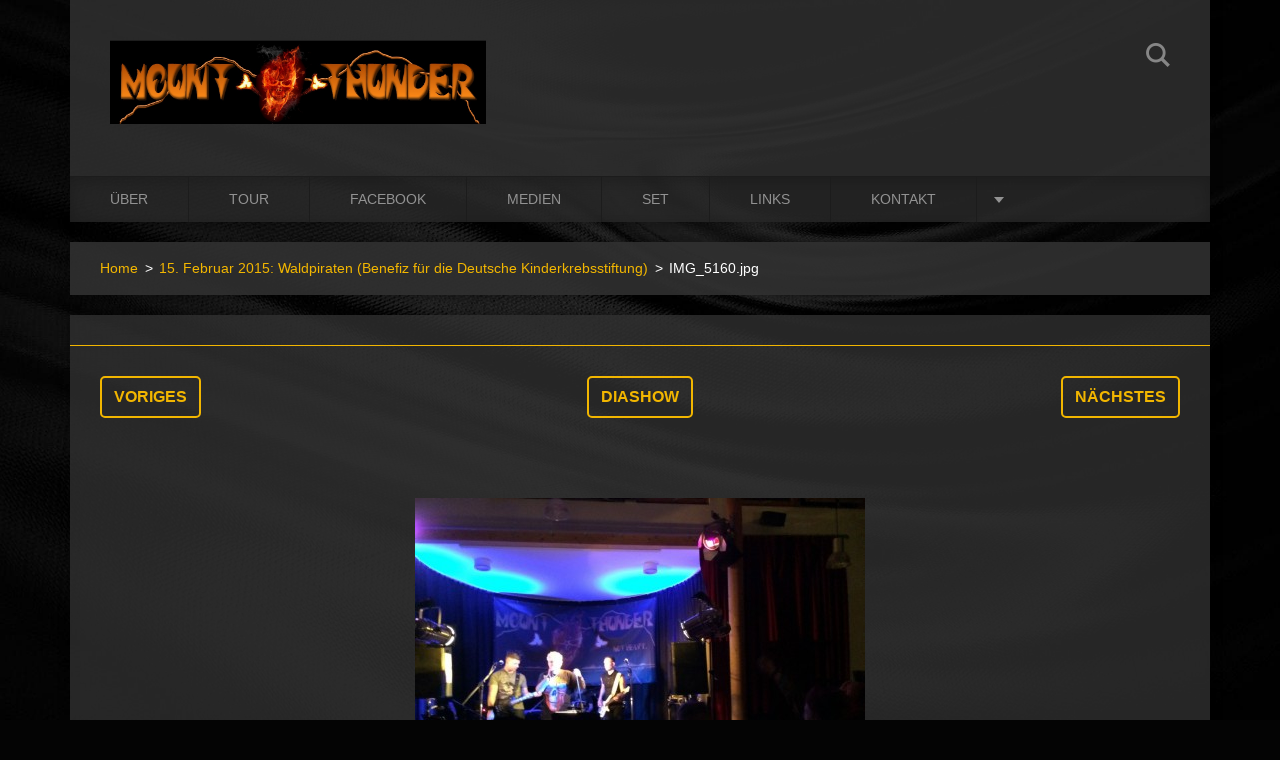

--- FILE ---
content_type: text/html; charset=UTF-8
request_url: https://mount-thunder.webnode.page/album/fotogalerie-15-februar-2015-bei-den-waldpiraten-benefiz-fur-die-deutsche-kinderkrebsstiftung/img-5160-jpg/
body_size: 6599
content:
<!doctype html>
<!--[if IE 8]><html class="lt-ie10 lt-ie9 no-js" lang="de"> <![endif]-->
<!--[if IE 9]><html class="lt-ie10 no-js" lang="de"> <![endif]-->
<!--[if gt IE 9]><!-->
<html class="no-js" lang="de">
<!--<![endif]-->
	<head>
		<base href="https://mount-thunder.webnode.page/">
  <meta charset="utf-8">
  <meta name="description" content="">
  <meta name="keywords" content="">
  <meta name="generator" content="Webnode">
  <meta name="apple-mobile-web-app-capable" content="yes">
  <meta name="apple-mobile-web-app-status-bar-style" content="black">
  <meta name="format-detection" content="telephone=no">
    <link rel="icon" type="image/svg+xml" href="/favicon.svg" sizes="any">  <link rel="icon" type="image/svg+xml" href="/favicon16.svg" sizes="16x16">  <link rel="icon" href="/favicon.ico">  <link rel="stylesheet" href="https://mount-thunder.webnode.page/wysiwyg/system.style.css">
<link rel="canonical" href="https://mount-thunder.webnode.page/album/fotogalerie-15-februar-2015-bei-den-waldpiraten-benefiz-fur-die-deutsche-kinderkrebsstiftung/img-5160-jpg/">
<script type="text/javascript">(function(i,s,o,g,r,a,m){i['GoogleAnalyticsObject']=r;i[r]=i[r]||function(){
			(i[r].q=i[r].q||[]).push(arguments)},i[r].l=1*new Date();a=s.createElement(o),
			m=s.getElementsByTagName(o)[0];a.async=1;a.src=g;m.parentNode.insertBefore(a,m)
			})(window,document,'script','//www.google-analytics.com/analytics.js','ga');ga('create', 'UA-797705-6', 'auto',{"name":"wnd_header"});ga('wnd_header.set', 'dimension1', 'W1');ga('wnd_header.set', 'anonymizeIp', true);ga('wnd_header.send', 'pageview');var pageTrackerAllTrackEvent=function(category,action,opt_label,opt_value){ga('send', 'event', category, action, opt_label, opt_value)};</script>
  <link rel="alternate" type="application/rss+xml" href="https://mount-thunder.webnode.page/rss/all.xml" title="Zeige alle Artikel">
<!--[if lte IE 9]><style type="text/css">.cke_skin_webnode iframe {vertical-align: baseline !important;}</style><![endif]-->
		<meta http-equiv="X-UA-Compatible" content="IE=edge">
		<title>IMG_5160.jpg ::  </title>
		<meta name="viewport" content="width=device-width, initial-scale=1.0, maximum-scale=1.0, user-scalable=no">
		<link rel="stylesheet" href="https://d11bh4d8fhuq47.cloudfront.net/_system/skins/v12/50001475/css/style.css" />

		<script type="text/javascript" language="javascript" src="https://d11bh4d8fhuq47.cloudfront.net/_system/skins/v12/50001475/js/script.min.js"></script>


		<script type="text/javascript">
		/* <![CDATA[ */
		wtf.texts.set("photogallerySlideshowStop", 'Anhalten');
		wtf.texts.set("photogallerySlideshowStart", 'Diashow');
		wtf.texts.set("faqShowAnswer", 'Antwort einblenden');
		wtf.texts.set("faqHideAnswer", 'Antwort ausblenden');
		wtf.texts.set("menuLabel", 'Menü');
		/* ]]> */
		</script>
	
				<script type="text/javascript">
				/* <![CDATA[ */
					
					if (typeof(RS_CFG) == 'undefined') RS_CFG = new Array();
					RS_CFG['staticServers'] = new Array('https://d11bh4d8fhuq47.cloudfront.net/');
					RS_CFG['skinServers'] = new Array('https://d11bh4d8fhuq47.cloudfront.net/');
					RS_CFG['filesPath'] = 'https://mount-thunder.webnode.page/_files/';
					RS_CFG['filesAWSS3Path'] = 'https://8c92e8e5dc.cbaul-cdnwnd.com/cbfc958ccc677d20aab6cccdb02b7213/';
					RS_CFG['lbClose'] = 'Schließen';
					RS_CFG['skin'] = 'default';
					if (!RS_CFG['labels']) RS_CFG['labels'] = new Array();
					RS_CFG['systemName'] = 'Webnode';
						
					RS_CFG['responsiveLayout'] = 1;
					RS_CFG['mobileDevice'] = 0;
					RS_CFG['labels']['copyPasteSource'] = 'Mehr Infos:';
					
				/* ]]> */
				</script><style type="text/css">/* <![CDATA[ */#hk0xcjh4 {position: absolute;font-size: 13px !important;font-family: "Arial", helvetica, sans-serif !important;white-space: nowrap;z-index: 2147483647;-webkit-user-select: none;-khtml-user-select: none;-moz-user-select: none;-o-user-select: none;user-select: none;}#c2a90fg32d61903 {position: relative;top: -14px;}* html #c2a90fg32d61903 { top: -11px; }#c2a90fg32d61903 a { text-decoration: none !important; }#c2a90fg32d61903 a:hover { text-decoration: underline !important; }#dsbil01q4u3bu {z-index: 2147483647;display: inline-block !important;font-size: 16px;padding: 7px 59px 9px 59px;background: transparent url(https://d11bh4d8fhuq47.cloudfront.net/img/footer/footerButtonWebnodeHover.png?ph=8c92e8e5dc) top left no-repeat;height: 18px;cursor: pointer;}* html #dsbil01q4u3bu { height: 36px; }#dsbil01q4u3bu:hover { background: url(https://d11bh4d8fhuq47.cloudfront.net/img/footer/footerButtonWebnode.png?ph=8c92e8e5dc) top left no-repeat; }#j3lh7b1ddic { display: none; }#axkm0f5s {z-index: 3000;text-align: left !important;position: absolute;height: 88px;font-size: 13px !important;color: #ffffff !important;font-family: "Arial", helvetica, sans-serif !important;overflow: hidden;cursor: pointer;}#axkm0f5s a {color: #ffffff !important;}#bup5hr5p {color: #36322D !important;text-decoration: none !important;font-weight: bold !important;float: right;height: 31px;position: absolute;top: 19px;right: 15px;cursor: pointer;}#m4sbtw178ifbg { float: right; padding-right: 27px; display: block; line-height: 31px; height: 31px; background: url(https://d11bh4d8fhuq47.cloudfront.net/img/footer/footerButton.png?ph=8c92e8e5dc) top right no-repeat; white-space: nowrap; }#f2de3egce { position: relative; left: 1px; float: left; display: block; width: 15px; height: 31px; background: url(https://d11bh4d8fhuq47.cloudfront.net/img/footer/footerButton.png?ph=8c92e8e5dc) top left no-repeat; }#bup5hr5p:hover { color: #36322D !important; text-decoration: none !important; }#bup5hr5p:hover #m4sbtw178ifbg { background: url(https://d11bh4d8fhuq47.cloudfront.net/img/footer/footerButtonHover.png?ph=8c92e8e5dc) top right no-repeat; }#bup5hr5p:hover #f2de3egce { background: url(https://d11bh4d8fhuq47.cloudfront.net/img/footer/footerButtonHover.png?ph=8c92e8e5dc) top left no-repeat; }#cc7b577c2d {padding-right: 11px;padding-right: 11px;float: right;height: 60px;padding-top: 18px;background: url(https://d11bh4d8fhuq47.cloudfront.net/img/footer/footerBubble.png?ph=8c92e8e5dc) top right no-repeat;}#gef0b4s89 {float: left;width: 18px;height: 78px;background: url(https://d11bh4d8fhuq47.cloudfront.net/img/footer/footerBubble.png?ph=8c92e8e5dc) top left no-repeat;}* html #dsbil01q4u3bu { filter: progid:DXImageTransform.Microsoft.AlphaImageLoader(src='https://d11bh4d8fhuq47.cloudfront.net/img/footer/footerButtonWebnode.png?ph=8c92e8e5dc'); background: transparent; }* html #dsbil01q4u3bu:hover { filter: progid:DXImageTransform.Microsoft.AlphaImageLoader(src='https://d11bh4d8fhuq47.cloudfront.net/img/footer/footerButtonWebnodeHover.png?ph=8c92e8e5dc'); background: transparent; }* html #cc7b577c2d { height: 78px; background-image: url(https://d11bh4d8fhuq47.cloudfront.net/img/footer/footerBubbleIE6.png?ph=8c92e8e5dc);  }* html #gef0b4s89 { background-image: url(https://d11bh4d8fhuq47.cloudfront.net/img/footer/footerBubbleIE6.png?ph=8c92e8e5dc);  }* html #m4sbtw178ifbg { background-image: url(https://d11bh4d8fhuq47.cloudfront.net/img/footer/footerButtonIE6.png?ph=8c92e8e5dc); }* html #f2de3egce { background-image: url(https://d11bh4d8fhuq47.cloudfront.net/img/footer/footerButtonIE6.png?ph=8c92e8e5dc); }* html #bup5hr5p:hover #rbcGrSigTryButtonRight { background-image: url(https://d11bh4d8fhuq47.cloudfront.net/img/footer/footerButtonHoverIE6.png?ph=8c92e8e5dc);  }* html #bup5hr5p:hover #rbcGrSigTryButtonLeft { background-image: url(https://d11bh4d8fhuq47.cloudfront.net/img/footer/footerButtonHoverIE6.png?ph=8c92e8e5dc);  }/* ]]> */</style><script type="text/javascript" src="https://d11bh4d8fhuq47.cloudfront.net/_system/client/js/compressed/frontend.package.1-3-108.js?ph=8c92e8e5dc"></script><style type="text/css"></style></head>
	<body>		<div id="wrapper" class="index">

			<div id="content" class="centered">

					<header id="header" class="centered">
						<div id="header-inner">
							<div id="logo-wrapper" class="">
							    <div id="logo"><a href="home/" class="image" title="Zur Startseite"><span id="rbcSystemIdentifierLogo"><img src="https://8c92e8e5dc.cbaul-cdnwnd.com/cbfc958ccc677d20aab6cccdb02b7213/200000257-8e9078f87a/Mount-Thunder-Banner-flach.jpg"  width="1280" height="287"  alt=" "></span></a></div>							</div>
							 
<div id="slogan" class="">
    <span id="rbcCompanySlogan" class="rbcNoStyleSpan"></span></div>
 
<div id="menu-links" class="">
    <a id="menu-link" href="#menu">
        Menü    </a>

	<a id="fulltext-link" href="#fulltext">
		Durchsuchen	</a>
</div>
 
<div id="fulltext" class="">
    
	<form action="/search/" method="get" id="fulltextSearch">

		<fieldset>
			<input id="fulltextSearchText" type="text" name="text" value="" placeholder="Durchsuchen">
			<button id="fulltextSearchButton" type="submit">Suchen</button>
		</fieldset>

	</form>
	</div>
 
 
 


						</div>
					</header>

				<main id="main" class="centered">
					<div id="main-inner">
						<div id="navigator" class="">
						    <div id="pageNavigator" class="rbcContentBlock"><a class="navFirstPage" href="/home/">Home</a><span class="separator"> &gt; </span>    <a href="medien/">15. Februar 2015: Waldpiraten (Benefiz für die Deutsche Kinderkrebsstiftung)</a><span class="separator"> &gt; </span>    <span id="navCurrentPage">IMG_5160.jpg</span></div>						</div>
						 
<div class="column">

	

		<div class="widget widget-gallery-detail">
			<h1 class="widget-title"></h1>
			<div class="widget-content">
				<div class="gallery-control">
					<div class="control-prev">

		<a href="/album/fotogalerie-15-februar-2015-bei-den-waldpiraten-benefiz-fur-die-deutsche-kinderkrebsstiftung/img-5159-jpg/" onclick="RubicusFrontendIns.showPhotogalleryImage(this.href);" title="Voriges">Voriges</a>

	</div>
					<div class="control-slideshow">
						<a id="slideshowControl" onclick="RubicusFrontendIns.startSlideshow(); return(false);" onmouseover="this.className='enableControl hover'" onmouseout="this.className='enableControl'" title="Diashow starten">
							Diashow
						</a>
						<script type="text/javascript"> if ( RubicusFrontendIns.isPhotogalleryAjaxMode() ) { document.getElementById('slideshowControl').className = "enableControl"; } </script>
					</div>
					<div class="control-next"> 

		<a href="/album/fotogalerie-15-februar-2015-bei-den-waldpiraten-benefiz-fur-die-deutsche-kinderkrebsstiftung/andreas-schubert-p1040476-jpg/" onclick="RubicusFrontendIns.showPhotogalleryImage(this.href);" title="Nächstes">Nächstes</a>

	</div>
				</div>

				<div class="gallery-detail">
					<a href="/images/200000085-a6b92a77ab-public/IMG_5160.jpg?s3=1" onclick="return !window.open(this.href);" title="Die Seite wird in einem neuen Fenster angezeigt.">
						<img src="https://8c92e8e5dc.cbaul-cdnwnd.com/cbfc958ccc677d20aab6cccdb02b7213/system_preview_detail_200000085-a6b92a77ab-public/IMG_5160.jpg" width="450" height="338" alt="" onload="RubicusFrontendIns.startSlideshowInterval();">
					</a>
				</div>
			</div>
			<div class="widget-footer">
				
				<div class="back-link"><a href="medien/">Zurück</a></div>
			</div>
		</div>

    
	
			<script type="text/javascript">
			RubicusFrontendIns.setNextPhotogalleryImage('/album/fotogalerie-15-februar-2015-bei-den-waldpiraten-benefiz-fur-die-deutsche-kinderkrebsstiftung/andreas-schubert-p1040476-jpg/');
			RubicusFrontendIns.setPreviousPhotogalleryImage('/album/fotogalerie-15-februar-2015-bei-den-waldpiraten-benefiz-fur-die-deutsche-kinderkrebsstiftung/img-5159-jpg/');
			</script>
			</div>

 


					</div>
				</main>

				<nav id="menu" role="navigation" class="horizontal js-remove js-remove-section-header ">
				    

	<ul class="menu">
	<li class="first">
		<a href="/ueber/">
		Über
	</a>
	</li>
	<li>
		<a href="/tour/">
		Tour
	</a>
	</li>
	<li>
		<a href="/facebook/">
		Facebook
	</a>
	</li>
	<li>
		<a href="/medien/">
		Medien
	</a>
	</li>
	<li>
		<a href="/set/">
		Set
	</a>
	</li>
	<li>
		<a href="/links-/">
		Links
	</a>
	</li>
	<li>
		<a href="/kontakt/">
		Kontakt
	</a>
	</li>
	<li class="last">
		<a href="/impressum/">
		Impressum/Datenschutz
	</a>
	</li>
</ul>
				
				</nav>
				 


				<footer id="footer" class="centered">
					<div id="footer-inner">
 
<div class="column">
<div id="contact" class="">
    

		<div class="widget widget-contact">

	

		<div class="widget-content">
			<span class="contact-company"><span>Mount Thunder Covermusic</span></span>
			

		<span class="contact-address"><span>Mount Thunder Covermusic<br />
c/o Achim Schlee<br />
Pommernstr. 9<br />
67292 Kirchheimbolanden</span></span>

	
			

		<span class="contact-phone"><span>+49-176-10338080</span></span>

	
			

		<span class="contact-email"><span><a href="mailto:booking(at)mount-thunder.de">booking(at)mount-thunder.de</a></span></span>

	
		</div>

	

		</div>

				
</div>
 
</div>

<div class="column">
<div id="lang" class="">
    <div id="languageSelect"></div>			
</div>
 
<div id="copyright" class="">
    <span id="rbcFooterText" class="rbcNoStyleSpan">© 2016 - 2023 Alle Rechte vorbehalten.</span></div>
 
<div id="signature" class="">
    <span class="rbcSignatureText"><a rel="nofollow" href="https://de.webnode.com?utm_source=text&amp;utm_medium=footer&amp;utm_campaign=free1">Erstellen Sie Ihre Website gratis!</a><a id="dsbil01q4u3bu" rel="nofollow" href="https://de.webnode.com?utm_source=button&amp;utm_medium=footer&amp;utm_campaign=free1"><span id="j3lh7b1ddic">Webnode</span></a></span></div>
 
</div>



					</div>
				</footer>

				

			</div>

			

		</div>
	<div id="rbcFooterHtml"></div><div style="display: none;" id="hk0xcjh4"><span id="c2a90fg32d61903">&nbsp;</span></div><div id="axkm0f5s" style="display: none;"><a href="https://de.webnode.com?utm_source=window&amp;utm_medium=footer&amp;utm_campaign=free1" rel="nofollow"><div id="gef0b4s89"><!-- / --></div><div id="cc7b577c2d"><div><strong id="bfg3066b16">Ihre eigene kostenlose Website!</strong><br /><span id="e5cgfadk3kn9b">Ihre moderne Website in 5 Minuten</span></div><span id="bup5hr5p"><span id="f2de3egce"><!-- / --></span><span id="m4sbtw178ifbg">Ausprobieren</span></span></div></a></div><script type="text/javascript">/* <![CDATA[ */var gfdie4l131db = {sig: $('hk0xcjh4'),prefix: $('c2a90fg32d61903'),btn : $('dsbil01q4u3bu'),win : $('axkm0f5s'),winLeft : $('gef0b4s89'),winLeftT : $('a2wdaniogp'),winLeftB : $('fhflk4e2d9'),winRght : $('cc7b577c2d'),winRghtT : $('hklp0cg1'),winRghtB : $('d3ec9053f'),tryBtn : $('bup5hr5p'),tryLeft : $('f2de3egce'),tryRght : $('m4sbtw178ifbg'),text : $('e5cgfadk3kn9b'),title : $('bfg3066b16')};gfdie4l131db.sig.appendChild(gfdie4l131db.btn);var b1cg8f3eb5=0,kwob2f1=0,a96203544e=0,d12ke0r,g4a97ae41gor=$$('.rbcSignatureText')[0],en7bk8b67=false,e67fmm11bg2b4;function i1d7cd134k6ep6(){if (!en7bk8b67 && pageTrackerAllTrackEvent){pageTrackerAllTrackEvent('Signature','Window show - web',gfdie4l131db.sig.getElementsByTagName('a')[0].innerHTML);en7bk8b67=true;}gfdie4l131db.win.show();a96203544e=gfdie4l131db.tryLeft.offsetWidth+gfdie4l131db.tryRght.offsetWidth+1;gfdie4l131db.tryBtn.style.width=parseInt(a96203544e)+'px';gfdie4l131db.text.parentNode.style.width = '';gfdie4l131db.winRght.style.width=parseInt(20+a96203544e+Math.max(gfdie4l131db.text.offsetWidth,gfdie4l131db.title.offsetWidth))+'px';gfdie4l131db.win.style.width=parseInt(gfdie4l131db.winLeft.offsetWidth+gfdie4l131db.winRght.offsetWidth)+'px';var wl=gfdie4l131db.sig.offsetLeft+gfdie4l131db.btn.offsetLeft+gfdie4l131db.btn.offsetWidth-gfdie4l131db.win.offsetWidth+12;if (wl<10){wl=10;}gfdie4l131db.win.style.left=parseInt(wl)+'px';gfdie4l131db.win.style.top=parseInt(kwob2f1-gfdie4l131db.win.offsetHeight)+'px';clearTimeout(d12ke0r);}function jodhv5714(){d12ke0r=setTimeout('gfdie4l131db.win.hide()',1000);}function i3gu84tr81(){var ph = RubicusFrontendIns.photoDetailHandler.lightboxFixed?document.getElementsByTagName('body')[0].offsetHeight/2:RubicusFrontendIns.getPageSize().pageHeight;gfdie4l131db.sig.show();b1cg8f3eb5=0;kwob2f1=0;if (g4a97ae41gor&&g4a97ae41gor.offsetParent){var obj=g4a97ae41gor;do{b1cg8f3eb5+=obj.offsetLeft;kwob2f1+=obj.offsetTop;} while (obj = obj.offsetParent);}if ($('rbcFooterText')){gfdie4l131db.sig.style.color = $('rbcFooterText').getStyle('color');gfdie4l131db.sig.getElementsByTagName('a')[0].style.color = $('rbcFooterText').getStyle('color');}gfdie4l131db.sig.style.width=parseInt(gfdie4l131db.prefix.offsetWidth+gfdie4l131db.btn.offsetWidth)+'px';if (b1cg8f3eb5<0||b1cg8f3eb5>document.body.offsetWidth){b1cg8f3eb5=(document.body.offsetWidth-gfdie4l131db.sig.offsetWidth)/2;}if (b1cg8f3eb5>(document.body.offsetWidth*0.55)){gfdie4l131db.sig.style.left=parseInt(b1cg8f3eb5+(g4a97ae41gor?g4a97ae41gor.offsetWidth:0)-gfdie4l131db.sig.offsetWidth)+'px';}else{gfdie4l131db.sig.style.left=parseInt(b1cg8f3eb5)+'px';}if (kwob2f1<=0 || RubicusFrontendIns.photoDetailHandler.lightboxFixed){kwob2f1=ph-5-gfdie4l131db.sig.offsetHeight;}gfdie4l131db.sig.style.top=parseInt(kwob2f1-5)+'px';}function fcn2sk11b(){if (e67fmm11bg2b4){clearTimeout(e67fmm11bg2b4);}e67fmm11bg2b4 = setTimeout('i3gu84tr81()', 10);}Event.observe(window,'load',function(){if (gfdie4l131db.win&&gfdie4l131db.btn){if (g4a97ae41gor){if (g4a97ae41gor.getElementsByTagName("a").length > 0){gfdie4l131db.prefix.innerHTML = g4a97ae41gor.innerHTML + '&nbsp;';}else{gfdie4l131db.prefix.innerHTML = '<a href="https://www.webnode.page?utm_source=text&amp;utm_medium=footer&amp;utm_content=de-web-0&amp;utm_campaign=signature" rel="nofollow">'+g4a97ae41gor.innerHTML + '</a>&nbsp;';}g4a97ae41gor.style.visibility='hidden';}else{if (pageTrackerAllTrackEvent){pageTrackerAllTrackEvent('Signature','Missing rbcSignatureText','mount-thunder.webnode.page');}}i3gu84tr81();setTimeout(i3gu84tr81, 500);setTimeout(i3gu84tr81, 1000);setTimeout(i3gu84tr81, 5000);Event.observe(gfdie4l131db.btn,'mouseover',i1d7cd134k6ep6);Event.observe(gfdie4l131db.win,'mouseover',i1d7cd134k6ep6);Event.observe(gfdie4l131db.btn,'mouseout',jodhv5714);Event.observe(gfdie4l131db.win,'mouseout',jodhv5714);Event.observe(gfdie4l131db.win,'click',function(){if (pageTrackerAllTrackEvent){pageTrackerAllTrackEvent('Signature','Window click - web','Ihre eigene kostenlose Website!',0);}document/*i42mj7d2f1kf9*/.location.href='https://de.webnode.com?utm_source=window&utm_medium=footer&utm_content=de-web-0&utm_campaign=signature';});Event.observe(window, 'resize', fcn2sk11b);Event.observe(document.body, 'resize', fcn2sk11b);RubicusFrontendIns.addObserver({onResize: fcn2sk11b});RubicusFrontendIns.addObserver({onContentChange: fcn2sk11b});RubicusFrontendIns.addObserver({onLightboxUpdate: i3gu84tr81});Event.observe(gfdie4l131db.btn, 'click', function(){if (pageTrackerAllTrackEvent){pageTrackerAllTrackEvent('Signature','Button click - web',gfdie4l131db.sig.getElementsByTagName('a')[0].innerHTML);}});Event.observe(gfdie4l131db.tryBtn, 'click', function(){if (pageTrackerAllTrackEvent){pageTrackerAllTrackEvent('Signature','Try Button click - web','Ihre eigene kostenlose Website!',0);}});}});RubicusFrontendIns.addFileToPreload('https://d11bh4d8fhuq47.cloudfront.net/img/footer/footerButtonWebnode.png?ph=8c92e8e5dc');RubicusFrontendIns.addFileToPreload('https://d11bh4d8fhuq47.cloudfront.net/img/footer/footerButton.png?ph=8c92e8e5dc');RubicusFrontendIns.addFileToPreload('https://d11bh4d8fhuq47.cloudfront.net/img/footer/footerButtonHover.png?ph=8c92e8e5dc');RubicusFrontendIns.addFileToPreload('https://d11bh4d8fhuq47.cloudfront.net/img/footer/footerBubble.png?ph=8c92e8e5dc');if (Prototype.Browser.IE){RubicusFrontendIns.addFileToPreload('https://d11bh4d8fhuq47.cloudfront.net/img/footer/footerBubbleIE6.png?ph=8c92e8e5dc');RubicusFrontendIns.addFileToPreload('https://d11bh4d8fhuq47.cloudfront.net/img/footer/footerButtonHoverIE6.png?ph=8c92e8e5dc');}RubicusFrontendIns.copyLink = 'https://www.webnode.page';RS_CFG['labels']['copyPasteBackLink'] = 'Erstellen Sie Ihre eigene kostenlose Webseite:';/* ]]> */</script><script type="text/javascript">var keenTrackerCmsTrackEvent=function(id){if(typeof _jsTracker=="undefined" || !_jsTracker){return false;};try{var name=_keenEvents[id];var keenEvent={user:{u:_keenData.u,p:_keenData.p,lc:_keenData.lc,t:_keenData.t},action:{identifier:id,name:name,category:'cms',platform:'WND1',version:'2.1.157'},browser:{url:location.href,ua:navigator.userAgent,referer_url:document.referrer,resolution:screen.width+'x'+screen.height,ip:'18.217.189.195'}};_jsTracker.jsonpSubmit('PROD',keenEvent,function(err,res){});}catch(err){console.log(err)};};</script></body>
</html>

--- FILE ---
content_type: text/css
request_url: https://mount-thunder.webnode.page/wysiwyg/system.style.css
body_size: 4
content:

html body,
textarea,
input,
select
{
	font-family: Verdana, "Geneva CE", lucida, sans-serif;
}


--- FILE ---
content_type: text/css
request_url: https://d11bh4d8fhuq47.cloudfront.net/_system/skins/v12/50001475/css/style.css
body_size: 17088
content:
@import url("https://d11bh4d8fhuq47.cloudfront.net/w1-google-fonts-pack/w1-google-fonts-pack.min.css");
.cf:before, .cf:after, .clearfix:before, .clearfix:after { content: ""; display: table; }
.cf:after, .clearfix:after { clear: both; }

.no-callout { -webkit-touch-callout: none; }

.gif-hidden { position: absolute; left: -100%; }

.ir, .image-replacement { background-color: transparent; background-repeat: no-repeat; border: 0; direction: ltr; display: block; overflow: hidden; text-align: left; text-indent: -999em; }
.ir br, .image-replacement br { display: none; }

.hidden { display: none !important; visibility: hidden; }

.visually-hidden, .visually-hidden-focusable { border: 0; clip: rect(0 0 0 0); height: 1px; margin: -1px; overflow: hidden; padding: 0; position: absolute; width: 1px; }

.visually-hidden-focusable:active, .visually-hidden-focusable:focus { clip: auto; height: auto; margin: 0; overflow: visible; position: static; width: auto; }

.invisible { visibility: hidden; }

/*! normalize.css v3.0.1 | MIT License | git.io/normalize */
/** 1. Set default font family to sans-serif. 2. Prevent iOS text size adjust after orientation change, without disabling user zoom. */
html { font-family: sans-serif; /* 1 */ -ms-text-size-adjust: 100%; /* 2 */ -webkit-text-size-adjust: 100%; /* 2 */ }

/** Remove default margin. */
body { margin: 0; }

/* HTML5 display definitions ========================================================================== */
/** Correct `block` display not defined for any HTML5 element in IE 8/9. Correct `block` display not defined for `details` or `summary` in IE 10/11 and Firefox. Correct `block` display not defined for `main` in IE 11. */
article, aside, details, figcaption, figure, footer, header, hgroup, main, nav, section, summary { display: block; }

/** 1. Correct `inline-block` display not defined in IE 8/9. 2. Normalize vertical alignment of `progress` in Chrome, Firefox, and Opera. */
audio, canvas, progress, video { display: inline-block; /* 1 */ vertical-align: baseline; /* 2 */ }

/** Prevent modern browsers from displaying `audio` without controls. Remove excess height in iOS 5 devices. */
audio:not([controls]) { display: none; height: 0; }

/** Address `[hidden]` styling not present in IE 8/9/10. Hide the `template` element in IE 8/9/11, Safari, and Firefox < 22. */
[hidden], template { display: none; }

/* Links ========================================================================== */
/** Remove the gray background color from active links in IE 10. */
a { background: transparent; }

/** Improve readability when focused and also mouse hovered in all browsers. */
a:active, a:hover { outline: 0; }

/* Text-level semantics ========================================================================== */
/** Address styling not present in IE 8/9/10/11, Safari, and Chrome. */
abbr[title] { border-bottom: 1px dotted; }

/** Address style set to `bolder` in Firefox 4+, Safari, and Chrome. */
b, strong { font-weight: bold; }

/** Address styling not present in Safari and Chrome. */
dfn { font-style: italic; }

/** Address variable `h1` font-size and margin within `section` and `article` contexts in Firefox 4+, Safari, and Chrome. */
h1 { font-size: 2em; margin: 0.67em 0; }

/** Address styling not present in IE 8/9. */
mark { background: #ff0; color: #000; }

/** Address inconsistent and variable font size in all browsers. */
small { font-size: 80%; }

/** Prevent `sub` and `sup` affecting `line-height` in all browsers. */
sub, sup { font-size: 75%; line-height: 0; position: relative; vertical-align: baseline; }

sup { top: -0.5em; }

sub { bottom: -0.25em; }

/* Embedded content ========================================================================== */
/** Remove border when inside `a` element in IE 8/9/10. */
img { border: 0; }

/** Correct overflow not hidden in IE 9/10/11. */
svg:not(:root) { overflow: hidden; }

/* Grouping content ========================================================================== */
/** Address margin not present in IE 8/9 and Safari. */
figure { margin: 1em 40px; }

/** Address differences between Firefox and other browsers. */
hr { -moz-box-sizing: content-box; box-sizing: content-box; height: 0; }

/** Contain overflow in all browsers. */
pre { overflow: auto; }

/** Address odd `em`-unit font size rendering in all browsers. */
code, kbd, pre, samp { font-family: monospace, monospace; font-size: 1em; }

/* Forms ========================================================================== */
/** Known limitation: by default, Chrome and Safari on OS X allow very limited styling of `select`, unless a `border` property is set. */
/** 1. Correct color not being inherited. Known issue: affects color of disabled elements. 2. Correct font properties not being inherited. 3. Address margins set differently in Firefox 4+, Safari, and Chrome. */
button, input, optgroup, select, textarea { color: inherit; /* 1 */ font: inherit; /* 2 */ margin: 0; /* 3 */ }

/** Address `overflow` set to `hidden` in IE 8/9/10/11. */
button { overflow: visible; }

/** Address inconsistent `text-transform` inheritance for `button` and `select`. All other form control elements do not inherit `text-transform` values. Correct `button` style inheritance in Firefox, IE 8/9/10/11, and Opera. Correct `select` style inheritance in Firefox. */
button, select { text-transform: none; }

/** 1. Avoid the WebKit bug in Android 4.0.* where (2) destroys native `audio` and `video` controls. 2. Correct inability to style clickable `input` types in iOS. 3. Improve usability and consistency of cursor style between image-type `input` and others. */
button, html input[type="button"], input[type="reset"], input[type="submit"] { -webkit-appearance: button; /* 2 */ cursor: pointer; /* 3 */ }

/** Re-set default cursor for disabled elements. */
button[disabled], html input[disabled] { cursor: default; }

/** Remove inner padding and border in Firefox 4+. */
button::-moz-focus-inner, input::-moz-focus-inner { border: 0; padding: 0; }

/** Address Firefox 4+ setting `line-height` on `input` using `!important` in the UA stylesheet. */
input { line-height: normal; }

/** It's recommended that you don't attempt to style these elements. Firefox's implementation doesn't respect box-sizing, padding, or width.  1. Address box sizing set to `content-box` in IE 8/9/10. 2. Remove excess padding in IE 8/9/10. */
input[type="checkbox"], input[type="radio"] { box-sizing: border-box; /* 1 */ padding: 0; /* 2 */ }

/** Fix the cursor style for Chrome's increment/decrement buttons. For certain `font-size` values of the `input`, it causes the cursor style of the decrement button to change from `default` to `text`. */
input[type="number"]::-webkit-inner-spin-button, input[type="number"]::-webkit-outer-spin-button { height: auto; }

/** 1. Address `appearance` set to `searchfield` in Safari and Chrome. 2. Address `box-sizing` set to `border-box` in Safari and Chrome (include `-moz` to future-proof). */
input[type="search"] { -webkit-appearance: textfield; /* 1 */ -moz-box-sizing: content-box; -webkit-box-sizing: content-box; /* 2 */ box-sizing: content-box; }

/** Remove inner padding and search cancel button in Safari and Chrome on OS X. Safari (but not Chrome) clips the cancel button when the search input has padding (and `textfield` appearance). */
input[type="search"]::-webkit-search-cancel-button, input[type="search"]::-webkit-search-decoration { -webkit-appearance: none; }

/** Define consistent border, margin, and padding. */
fieldset { border: 1px solid #c0c0c0; margin: 0 2px; padding: 0.35em 0.625em 0.75em; }

/** 1. Correct `color` not being inherited in IE 8/9/10/11. 2. Remove padding so people aren't caught out if they zero out fieldsets. */
legend { border: 0; /* 1 */ padding: 0; /* 2 */ }

/** Remove default vertical scrollbar in IE 8/9/10/11. */
textarea { overflow: auto; }

/** Don't inherit the `font-weight` (applied by a rule above). NOTE: the default cannot safely be changed in Chrome and Safari on OS X. */
optgroup { font-weight: bold; }

/* Tables ========================================================================== */
/** Remove most spacing between table cells. */
table { border-collapse: collapse; border-spacing: 0; }

td, th { padding: 0; }

/** Profound Grid  Built in Sass (SCSS) this responsive/adaptive grid supports both fixed and fluid layouts,  relative and fixed gutters, as well as your choice of semantic markup or generic '.grid-x' classes.  The biggest difference to other grid systems is the use of negative margins for column placements, avoiding the subpixel rounding issues that usually break/uglify fluid layouts in some browsers.  Nested columns are supported too, without having to reset the grid on each level.   Credits/Inspiration: ------------------- Semantic Grid: http://www.semantic.gs Susy: http://susy.oddbird.net Negative Grid: http://chrisplaneta.com/freebies/negativegrid-fluid-css-grid-by-chris-planeta/  @author Profound Creative Studio @url http://www.profoundgrid.com @url http://www.weareprofound.com  */
/** Legacy Clearfix */
/** Establish the grid-containing element. */
/** Align an element to the grid. */
/** Apply to any column to make it the last one of the current row. */
@-webkit-keyframes gallery-photo { 0% { opacity: 0; }
  100% { opacity: 1; } }
@-moz-keyframes gallery-photo { 0% { opacity: 0; }
  100% { opacity: 1; } }
@-ms-keyframes gallery-photo { 0% { opacity: 0; }
  100% { opacity: 1; } }
@-o-keyframes gallery-photo { 0% { opacity: 0; }
  100% { opacity: 1; } }
@keyframes gallery-photo { 0% { opacity: 0; }
  100% { opacity: 1; } }
/*
* { -webkit-tap-highlight-color: rgba(0, 0, 0, 0) !important; -webkit-tap-highlight-color: transparent !important;
}
*/
html { width: 100%; -webkit-font-smoothing: antialiased; }

body { width: 100%; min-height: 100%; position: relative; margin: 0; padding: 0; font-family: "Open Sans", sans-serif; font-weight: 400; font-size: 16px; font-size: 1rem; line-height: 1.5; background: #040404; background-image: url("../img/mobile-bg.jpg"); background-repeat: no-repeat; background-position: center top; background-attachment: fixed; -webkit-background-size: cover; background-size: cover; }
@media screen and (min-width: 768px) { body { background-image: url("../img/bg.jpg"); } }
.lt-ie9 body { background-image: url("../img/bg.jpg"); }

#wrapper { -webkit-box-sizing: border-box; -moz-box-sizing: border-box; box-sizing: border-box; width: 100%; height: 100%; min-height: 100%; padding: 0; margin: 0; text-align: left; position: relative; word-wrap: break-word; }
#wrapper:before, #wrapper:after { content: ""; display: table; }
#wrapper:after { clear: both; }
#wrapper #content { width: 100%; height: 100%; min-height: 100%; margin: 0; padding: 0; position: relative; z-index: 4; color: rgb(255, 255, 255); }
#wrapper #content:before, #wrapper #content:after { content: ""; display: table; }
#wrapper #content:after { clear: both; }
@media screen and (min-width: 768px) { #wrapper #content.centered { max-width: 100%; margin: 0 auto; text-align: center; }
  #wrapper #content.left { max-width: 100%; float: left; }
  #wrapper #content.right { max-width: 100%; float: right; } }
.lt-ie9 #wrapper #content.centered { max-width: 100%; margin: 0 auto; text-align: center; }
.lt-ie9 #wrapper #content.left { max-width: 100%; float: left; }
.lt-ie9 #wrapper #content.right { max-width: 100%; float: right; }

#wrapper p { word-wrap: break-word; padding: 0; margin: 0 0 24px; }
#wrapper strong, #wrapper b { font-weight: 700; font-style: normal; }
#wrapper em, #wrapper i { font-weight: 400; font-style: italic; }
#wrapper h1 { -webkit-box-sizing: border-box; -moz-box-sizing: border-box; box-sizing: border-box; font-size: 32px; font-size: 2rem; line-height: 1.3125; margin: 0 0 24px 0; padding: 0 0 0 15px; word-wrap: break-word; font-weight: 700; font-style: normal; color: #f2b600; border-left: 3px solid #5a5a5a; }
#wrapper h2 { -webkit-box-sizing: border-box; -moz-box-sizing: border-box; box-sizing: border-box; font-size: 28px; font-size: 1.75rem; line-height: 1.3571428571; margin: 0 0 24px 0; padding: 0 0 0 15px; word-wrap: break-word; font-weight: 700; font-style: normal; color: #f2b600; border-left: 3px solid #5a5a5a; }
#wrapper h3 { -webkit-box-sizing: border-box; -moz-box-sizing: border-box; box-sizing: border-box; font-size: 25px; font-size: 1.5625rem; line-height: 1.28; margin: 0 0 24px 0; padding: 0 0 0 15px; word-wrap: break-word; font-weight: 700; font-style: normal; color: #f2b600; border-left: 3px solid #5a5a5a; }
#wrapper h4 { -webkit-box-sizing: border-box; -moz-box-sizing: border-box; box-sizing: border-box; font-size: 22px; font-size: 1.375rem; line-height: 1.2727272727; margin: 0 0 24px 0; padding: 0 0 0 15px; word-wrap: break-word; font-weight: 700; font-style: normal; color: #f2b600; border-left: 3px solid #5a5a5a; }
#wrapper h5 { -webkit-box-sizing: border-box; -moz-box-sizing: border-box; box-sizing: border-box; font-size: 18px; font-size: 1.125rem; line-height: 1.4444444444; margin: 0 0 24px 0; padding: 0 0 0 15px; word-wrap: break-word; font-weight: 700; font-style: normal; color: #f2b600; border-left: 3px solid #5a5a5a; }
#wrapper h6 { -webkit-box-sizing: border-box; -moz-box-sizing: border-box; box-sizing: border-box; font-size: 18px; font-size: 1.125rem; line-height: 1.4444444444; margin: 0 0 24px 0; padding: 0 0 0 15px; word-wrap: break-word; font-weight: 700; font-style: normal; color: #f2b600; border-left: 3px solid #5a5a5a; }
#wrapper ul, #wrapper ol { margin: 0 0 24px 0; padding: 0 0 0 48px; }
#wrapper ul li, #wrapper ol li { margin: 0 0 9px 0; }
#wrapper ul ul, #wrapper ul ol, #wrapper ol ul, #wrapper ol ol { margin: 9px 0 0 0; }
#wrapper ul li { list-style-type: disc; }
#wrapper ol li { list-style-type: inherit; }
#wrapper dl { margin: 0 0 24px 0; }
#wrapper dl dt { margin-bottom: 12px; font-weight: 700; }
#wrapper dl dd { margin: 0 0 0 12px; }
#wrapper a, #wrapper a:visited { -webkit-transition: all 400ms ease; -moz-transition: all 400ms ease; -o-transition: all 400ms ease; transition: all 400ms ease; color: rgb(242, 182, 0); text-decoration: underline; }
@media screen and (min-width: 768px) { #wrapper a:hover, #wrapper a:active { color: rgb(255, 255, 255); text-decoration: underline; } }
.lt-ie9 #wrapper a:hover, .lt-ie9 #wrapper a:active { color: rgb(255, 255, 255); text-decoration: underline; }
#wrapper table { border-collapse: collapse; display: inline-table; margin: 0 0 24px 0; border: none; }
#wrapper table.basic { border: none; }
#wrapper table.basic td, #wrapper table.basic th { border: none; padding: 0; background: transparent; }
#wrapper td { font-weight: 400; text-align: left; padding: 9px 12px; }
#wrapper th, #wrapper thead td { font-weight: 400; text-align: left; }
#wrapper table.modernTable tbody td { color: rgb(255, 255, 255); background: #fff; border: 1px solid #f2b600; }
#wrapper table.modernTable tbody tr:nth-child(even) td { background: transparent; }
#wrapper table.modernTable tbody tr:nth-child(odd) td { background: #2f2f2f; }
#wrapper table.withHeader th, #wrapper table.withHeader thead td { color: rgb(28, 28, 28); background: #f2b600; border: 1px solid #f2b600; }
#wrapper .table-responsive { -webkit-box-sizing: border-box; -moz-box-sizing: border-box; box-sizing: border-box; width: 100%; margin: 0 0 24px 0; padding: 0 0 12px 0; overflow-x: auto; overflow-y: hidden; -ms-overflow-style: -ms-autohiding-scrollbar; -webkit-overflow-scrolling: touch; }
@media screen and (min-width: 960px) { #wrapper .table-responsive { padding: 0; } }
.lt-ie9 #wrapper .table-responsive { padding: 0; }
#wrapper .table-responsive table { border-collapse: collapse; border: none; display: table; margin: 0; table-layout: auto; }
#wrapper .table-responsive::-webkit-scrollbar { width: 8px; height: 8px; }
#wrapper .table-responsive::-webkit-scrollbar-track { background-color: rgba(0, 0, 0, 0.05); }
#wrapper .table-responsive::-webkit-scrollbar-thumb { background-color: rgba(0, 0, 0, 0.2); -webkit-box-shadow: inset 1px 1px 0 rgba(0, 0, 0, 0.1), inset 0 -1px 0 rgba(0, 0, 0, 0.07); }
#wrapper .table-responsive::-webkit-scrollbar-button { width: 0; height: 0; display: none; }
#wrapper .table-responsive::-webkit-scrollbar-corner { background-color: rgba(0, 0, 0, 0); }
#wrapper img, #wrapper a img, #wrapper a:hover img { -webkit-box-sizing: border-box; -moz-box-sizing: border-box; box-sizing: border-box; width: auto; max-width: 100%; height: auto !important; margin: 0; padding: 0; border: none; }
#wrapper img.img-left, #wrapper a img.img-left, #wrapper a:hover img.img-left { margin: 0 24px 24px 0; }
#wrapper img.img-right, #wrapper a img.img-right, #wrapper a:hover img.img-right { margin: 0 0 24px 24px; }
#wrapper hr { border: 1px solid #606060; display: block; margin: 0 0 24px 0; padding: 0; height: 1px; }
#wrapper blockquote { font-size: 18px; font-size: 1.125rem; background: #2f2f2f; border-left: 2px solid #f2b600; font-weight: 400; font-style: italic; margin: 0 0 24px 0; padding: 24px; word-wrap: break-word; }
#wrapper blockquote p:last-child { margin: 0; }
#wrapper blockquote h1, #wrapper blockquote h2, #wrapper blockquote h3, #wrapper blockquote h4, #wrapper blockquote h5, #wrapper blockquote h6 { border: none; border-radius: 0; background: none; padding: 0; box-shadow: none; }

#wrapper .widget { -webkit-box-sizing: border-box; -moz-box-sizing: border-box; box-sizing: border-box; text-align: left; overflow: hidden; margin: 0 0 20px 0; padding: 0; width: 100%; background: transparent; -webkit-box-shadow: 0 0 9px 3px rgba(0, 0, 0, 0.25); box-shadow: 0 0 9px 3px rgba(0, 0, 0, 0.25); }
#wrapper .widget:before, #wrapper .widget:after { content: ""; display: table; }
#wrapper .widget:after { clear: both; }
@media screen and (min-width: 960px) { #wrapper .widget { max-width: 1140px; } }
.lt-ie9 #wrapper .widget { max-width: 1140px; }
#wrapper .widget .widget-inner { padding: 0; margin: 0; max-width: 100%; }
#wrapper .widget h1.widget-title, #wrapper .widget h2.widget-title { font-size: 21px; font-size: 1.3125rem; line-height: 1.4761904762; padding: 15px 30px; margin: 0; font-weight: 300; color: rgb(242, 182, 0); text-transform: uppercase; background: rgba(48, 48, 48, 0.8); border-bottom: 1px solid #f2b600; border-left: 0 solid #f2b600; }
#wrapper .widget h1.widget-title:before, #wrapper .widget h1.widget-title:after, #wrapper .widget h2.widget-title:before, #wrapper .widget h2.widget-title:after { content: ""; display: table; }
#wrapper .widget h1.widget-title:after, #wrapper .widget h2.widget-title:after { clear: both; }
@media screen and (min-width: 960px) { #wrapper .widget h1.widget-title, #wrapper .widget h2.widget-title { font-size: 28px; font-size: 1.75rem; line-height: 1.3571428571; } }
.lt-ie9 #wrapper .widget h1.widget-title, .lt-ie9 #wrapper .widget h2.widget-title { font-size: 28px; font-size: 1.75rem; line-height: 1.3571428571; }
#wrapper .widget .widget-content { -webkit-box-sizing: border-box; -moz-box-sizing: border-box; box-sizing: border-box; background: rgba(48, 48, 48, 0.8); margin: 0; padding: 30px 30px 0; }
#wrapper .widget .widget-content:before, #wrapper .widget .widget-content:after { content: ""; display: table; }
#wrapper .widget .widget-content:after { clear: both; }
#wrapper .widget .widget-footer { -webkit-box-sizing: border-box; -moz-box-sizing: border-box; box-sizing: border-box; background: rgba(48, 48, 48, 0.8); width: auto; display: block; overflow: hidden; margin: 0; padding: 0 30px 30px; }
#wrapper .widget .widget-footer:before, #wrapper .widget .widget-footer:after { content: ""; display: table; }
#wrapper .widget .widget-footer:after { clear: both; }
#wrapper .widget .rbcReplaceTextColor { color: rgb(255, 255, 255); }
#wrapper .rbcWidgetArea { -webkit-box-sizing: border-box; -moz-box-sizing: border-box; box-sizing: border-box; margin: 0 0 20px 0; padding: 0; overflow: hidden; }
#wrapper .rbcWidgetArea:before, #wrapper .rbcWidgetArea:after { content: ""; display: table; }
#wrapper .rbcWidgetArea:after { clear: both; }
#wrapper .rbcFormSuccessInfo { -webkit-box-sizing: border-box; -moz-box-sizing: border-box; box-sizing: border-box; text-align: left; overflow: hidden; margin: 0 0 20px 0; padding: 0; width: 100%; }
#wrapper .rbcFormSuccessInfo:before, #wrapper .rbcFormSuccessInfo:after { content: ""; display: table; }
#wrapper .rbcFormSuccessInfo:after { clear: both; }
@media screen and (min-width: 960px) { #wrapper .rbcFormSuccessInfo { max-width: 1140px; } }
.lt-ie9 #wrapper .rbcFormSuccessInfo { max-width: 1140px; }
#wrapper .rbcFormSuccessInfo .widget-title { font-size: 21px; font-size: 1.3125rem; line-height: 1.4761904762; padding: 15px 30px; margin: 0; font-weight: 300; color: rgb(242, 182, 0); text-transform: uppercase; background: rgba(48, 48, 48, 0.8); border-bottom: 1px solid #f2b600; border-left: 0 solid #f2b600; }
#wrapper .rbcFormSuccessInfo .widget-title:before, #wrapper .rbcFormSuccessInfo .widget-title:after { content: ""; display: table; }
#wrapper .rbcFormSuccessInfo .widget-title:after { clear: both; }
@media screen and (min-width: 960px) { #wrapper .rbcFormSuccessInfo .widget-title { font-size: 28px; font-size: 1.75rem; line-height: 1.3571428571; } }
.lt-ie9 #wrapper .rbcFormSuccessInfo .widget-title { font-size: 28px; font-size: 1.75rem; line-height: 1.3571428571; }
#wrapper .rbcFormSuccessInfo p { -webkit-box-sizing: border-box; -moz-box-sizing: border-box; box-sizing: border-box; background: rgba(48, 48, 48, 0.8); margin: 0; padding: 48px; }
#wrapper .rbcFormSuccessInfo p:before, #wrapper .rbcFormSuccessInfo p:after { content: ""; display: table; }
#wrapper .rbcFormSuccessInfo p:after { clear: both; }
#wrapper .widget-articles .widget-content:before, #wrapper .widget-articles .widget-content:after { content: ""; display: table; }
#wrapper .widget-articles .widget-content:after { clear: both; }
#wrapper .widget-articles .widget-content article { -webkit-box-sizing: border-box; -moz-box-sizing: border-box; box-sizing: border-box; overflow: hidden; margin: 0 0 3.5% 0; overflow: hidden; background: #2f2f2f; padding: 12px; }
#wrapper .widget-articles .widget-content article header { -webkit-box-sizing: border-box; -moz-box-sizing: border-box; box-sizing: border-box; padding: 0; margin: 0 0 12px 0; }
#wrapper .widget-articles .widget-content article header h3 { font-size: 18px; font-size: 1.125rem; line-height: 1.4444444444; text-transform: uppercase; font-weight: 700; margin: 0 0 6px 0; padding: 0 0 0 15px; }
#wrapper .widget-articles .widget-content article header h3 a { -webkit-transition: color 300ms; -moz-transition: color 300ms; -o-transition: color 300ms; transition: color 300ms; color: rgb(242, 182, 0); text-decoration: none; }
@media screen and (min-width: 768px) { #wrapper .widget-articles .widget-content article header h3 a:hover { color: rgb(255, 255, 255); text-decoration: none; } }
.lt-ie9 #wrapper .widget-articles .widget-content article header h3 a:hover { color: rgb(255, 255, 255); text-decoration: none; }
#wrapper .widget-articles .widget-content article .article-date { font-size: 12px; font-size: 0.75rem; text-align: left; color: rgb(255, 255, 255); font-weight: 700; }
#wrapper .widget-articles .widget-content article .article-content { -webkit-box-sizing: border-box; -moz-box-sizing: border-box; box-sizing: border-box; font-size: 14px; font-size: 0.875rem; line-height: 1.5; text-align: left; margin: 0 0 12px 0; word-wrap: break-word; overflow: hidden; }
#wrapper .widget-articles .widget-content article .article-content:before, #wrapper .widget-articles .widget-content article .article-content:after { content: ""; display: table; }
#wrapper .widget-articles .widget-content article .article-content:after { clear: both; }
#wrapper .widget-articles .widget-content article .article-content p:last-child { margin-bottom: 0; }
#wrapper .widget-articles .widget-content article .article-more { -webkit-box-sizing: border-box; -moz-box-sizing: border-box; box-sizing: border-box; -webkit-transition: background 300ms, color 300ms; -moz-transition: background 300ms, color 300ms; -o-transition: background 300ms, color 300ms; transition: background 300ms, color 300ms; float: right; color: rgb(250, 250, 250); margin: 0 -12px -12px 0; font-size: 14px; font-size: 0.875rem; text-decoration: none; padding: 6px 12px; background: #3a3a3a; -webkit-transition: background 300ms; -moz-transition: background 300ms; -o-transition: background 300ms; transition: background 300ms; }
@media screen and (min-width: 768px) { #wrapper .widget-articles .widget-content article .article-more:hover { color: rgb(28, 28, 28); text-decoration: none; background: #f2b600; } }
.lt-ie9 #wrapper .widget-articles .widget-content article .article-more:hover { color: rgb(28, 28, 28); text-decoration: none; background: #f2b600; }
#wrapper .widget-articles .widget-content article { width: 100%; }
@media screen and (min-width: 480px) { #wrapper .widget-articles .widget-content article.article-1, #wrapper .widget-articles .widget-content article.article-3, #wrapper .widget-articles .widget-content article.article-5, #wrapper .widget-articles .widget-content article.article-7, #wrapper .widget-articles .widget-content article.article-9, #wrapper .widget-articles .widget-content article.article-11 { width: 48.25%; float: left; }
  #wrapper .widget-articles .widget-content article.article-2, #wrapper .widget-articles .widget-content article.article-4, #wrapper .widget-articles .widget-content article.article-6, #wrapper .widget-articles .widget-content article.article-8, #wrapper .widget-articles .widget-content article.article-10, #wrapper .widget-articles .widget-content article.article-0 { width: 48.25%; float: right; } }
@media screen and (min-width: 768px) { #wrapper .widget-articles .widget-content article.article-1, #wrapper .widget-articles .widget-content article.article-4, #wrapper .widget-articles .widget-content article.article-7, #wrapper .widget-articles .widget-content article.article-10 { width: 31%; float: left; }
  #wrapper .widget-articles .widget-content article.article-2, #wrapper .widget-articles .widget-content article.article-5, #wrapper .widget-articles .widget-content article.article-8, #wrapper .widget-articles .widget-content article.article-11 { width: 31%; margin-left: 3.5%; margin-right: 3.5%; float: left; }
  #wrapper .widget-articles .widget-content article.article-3, #wrapper .widget-articles .widget-content article.article-6, #wrapper .widget-articles .widget-content article.article-9, #wrapper .widget-articles .widget-content article.article-0 { width: 31%; float: right; } }
.lt-ie9 #wrapper .widget-articles .widget-content article.article-1, .lt-ie9 #wrapper .widget-articles .widget-content article.article-4, .lt-ie9 #wrapper .widget-articles .widget-content article.article-7, .lt-ie9 #wrapper .widget-articles .widget-content article.article-10 { width: 31%; float: left; }
.lt-ie9 #wrapper .widget-articles .widget-content article.article-2, .lt-ie9 #wrapper .widget-articles .widget-content article.article-5, .lt-ie9 #wrapper .widget-articles .widget-content article.article-8, .lt-ie9 #wrapper .widget-articles .widget-content article.article-11 { width: 31%; margin-left: 3.5%; margin-right: 3.5%; float: left; }
.lt-ie9 #wrapper .widget-articles .widget-content article.article-3, .lt-ie9 #wrapper .widget-articles .widget-content article.article-6, .lt-ie9 #wrapper .widget-articles .widget-content article.article-9, .lt-ie9 #wrapper .widget-articles .widget-content article.article-0 { width: 31%; float: right; }
#wrapper .widget-articles .widget-content .article-separator { display: none; line-height: 0; }
#wrapper .widget-articles .widget-content .article-separator:before, #wrapper .widget-articles .widget-content .article-separator:after { content: ""; display: table; }
#wrapper .widget-articles .widget-content .article-separator:after { clear: both; }
@media screen and (min-width: 480px) { #wrapper .widget-articles .widget-content .article-separator-2, #wrapper .widget-articles .widget-content .article-separator-4, #wrapper .widget-articles .widget-content .article-separator-6, #wrapper .widget-articles .widget-content .article-separator-8, #wrapper .widget-articles .widget-content .article-separator-10, #wrapper .widget-articles .widget-content .article-separator-0 { display: block; } }
@media screen and (min-width: 768px) { #wrapper .widget-articles .widget-content .article-separator-2, #wrapper .widget-articles .widget-content .article-separator-4, #wrapper .widget-articles .widget-content .article-separator-8, #wrapper .widget-articles .widget-content .article-separator-10 { display: none; }
  #wrapper .widget-articles .widget-content .article-separator-3, #wrapper .widget-articles .widget-content .article-separator-6, #wrapper .widget-articles .widget-content .article-separator-9, #wrapper .widget-articles .widget-content .article-separator-0 { display: block; } }
.lt-ie9 #wrapper .widget-articles .widget-content .article-separator-2, .lt-ie9 #wrapper .widget-articles .widget-content .article-separator-4, .lt-ie9 #wrapper .widget-articles .widget-content .article-separator-8, .lt-ie9 #wrapper .widget-articles .widget-content .article-separator-10 { display: none; }
.lt-ie9 #wrapper .widget-articles .widget-content .article-separator-3, .lt-ie9 #wrapper .widget-articles .widget-content .article-separator-6, .lt-ie9 #wrapper .widget-articles .widget-content .article-separator-9, .lt-ie9 #wrapper .widget-articles .widget-content .article-separator-0 { display: block; }
#wrapper .widget-article-detail .article-date { font-weight: 700; font-size: 14px; font-size: 0.875rem; }
#wrapper .widget-form { overflow: visible; }
#wrapper .rbcFormDescription { padding: 0; }
#wrapper .error { background: transparent; padding: 12px; color: rgb(255, 34, 19); margin: 0 0 24px 0; }
#wrapper .error:before, #wrapper .error:after { content: ""; display: table; }
#wrapper .error:after { clear: both; }
#wrapper .error h3 { border: none; padding: 0; font-size: 16px; font-size: 1rem; line-height: 1.5; font-weight: 700; color: rgb(255, 34, 19); margin: 0 0 12px 0; }
#wrapper .error ul { margin: 0; }
#wrapper .error ul li { list-style: disc; }
#wrapper .error ul li .error-column { color: rgb(255, 34, 19); font-weight: 700; }
#wrapper .error ul li .error-message { color: rgb(255, 255, 255); font-weight: 400; }
#wrapper form { margin: 0; padding: 0; display: block; }
#wrapper form fieldset { border: none; padding: 0; margin: 0; position: relative; }
#wrapper .wrapper-input { padding: 0; margin: 0 0 18px 0; }
#wrapper .wrapper-input:before, #wrapper .wrapper-input:after { content: ""; display: table; }
#wrapper .wrapper-input:after { clear: both; }
#wrapper .wrapper-input label { -webkit-box-sizing: border-box; -moz-box-sizing: border-box; box-sizing: border-box; font-size: 16px; font-size: 1rem; color: rgb(255, 255, 255); font-weight: 700; font-style: normal; text-align: left; width: 100%; margin: 0 0 5px 0; display: inline-block; word-wrap: break-word; }
#wrapper .wrapper-input label:before, #wrapper .wrapper-input label:after { content: ""; display: table; }
#wrapper .wrapper-input label:after { clear: both; }
#wrapper .wrapper-input label.wrong { color: rgb(255, 34, 19); }
#wrapper .wrapper-input input[type="text"], #wrapper .wrapper-input input[type="date"], #wrapper .wrapper-input input[type="email"], #wrapper .wrapper-input input[type="password"], #wrapper .wrapper-input textarea, #wrapper .wrapper-input select { -webkit-box-sizing: border-box; -moz-box-sizing: border-box; box-sizing: border-box; font-size: 16px; font-size: 1rem; background: #2f2f2f; border: 1px solid #606060; line-height: 2.375; -webkit-border-radius: 0; border-radius: 0; -webkit-background-clip: padding-box; height: 40px; color: rgb(255, 255, 255); text-align: left; width: 100%; display: block; font-family: "Open Sans", sans-serif; margin: 0; padding: 0 6px; }
#wrapper .wrapper-input input[type="text"]::-webkit-input-placeholder, #wrapper .wrapper-input input[type="date"]::-webkit-input-placeholder, #wrapper .wrapper-input input[type="email"]::-webkit-input-placeholder, #wrapper .wrapper-input input[type="password"]::-webkit-input-placeholder, #wrapper .wrapper-input textarea::-webkit-input-placeholder, #wrapper .wrapper-input select::-webkit-input-placeholder { color: rgb(47, 47, 47); }
#wrapper .wrapper-input input[type="text"]:-moz-placeholder, #wrapper .wrapper-input input[type="date"]:-moz-placeholder, #wrapper .wrapper-input input[type="email"]:-moz-placeholder, #wrapper .wrapper-input input[type="password"]:-moz-placeholder, #wrapper .wrapper-input textarea:-moz-placeholder, #wrapper .wrapper-input select:-moz-placeholder { color: rgb(47, 47, 47); }
#wrapper .wrapper-input input[type="text"]::-moz-placeholder, #wrapper .wrapper-input input[type="date"]::-moz-placeholder, #wrapper .wrapper-input input[type="email"]::-moz-placeholder, #wrapper .wrapper-input input[type="password"]::-moz-placeholder, #wrapper .wrapper-input textarea::-moz-placeholder, #wrapper .wrapper-input select::-moz-placeholder { color: rgb(47, 47, 47); }
#wrapper .wrapper-input input[type="text"]:-ms-input-placeholder, #wrapper .wrapper-input input[type="date"]:-ms-input-placeholder, #wrapper .wrapper-input input[type="email"]:-ms-input-placeholder, #wrapper .wrapper-input input[type="password"]:-ms-input-placeholder, #wrapper .wrapper-input textarea:-ms-input-placeholder, #wrapper .wrapper-input select:-ms-input-placeholder { color: rgb(47, 47, 47); }
#wrapper .wrapper-input input[type="text"].wrong, #wrapper .wrapper-input input[type="date"].wrong, #wrapper .wrapper-input input[type="email"].wrong, #wrapper .wrapper-input input[type="password"].wrong, #wrapper .wrapper-input textarea.wrong, #wrapper .wrapper-input select.wrong { border: 1px solid #ff2213; }
#wrapper .wrapper-input input[type="text"], #wrapper .wrapper-input input[type="date"], #wrapper .wrapper-input input[type="email"], #wrapper .wrapper-input input[type="password"], #wrapper .wrapper-input textarea { -webkit-appearance: none; -moz-appearance: none; appearance: none; }
#wrapper .wrapper-input input[type="date"] { line-height: 38px; position: relative; }
@media screen and (min-width: 480px) { #wrapper .wrapper-input input[type="date"]:after { position: absolute; top: 37%; right: 11px; content: ''; border-left: 6px solid rgba(0, 0, 0, 0); border-right: 6px solid rgba(0, 0, 0, 0); border-top: 9px solid #000; } }
#wrapper .wrapper-input textarea { padding: 6px; height: 150px; resize: none; line-height: 150%; }
#wrapper .wrapper-input select { -webkit-appearance: none; -moz-appearance: none; appearance: none; }
#wrapper .wrapper-radio input[type="radio"], #wrapper .wrapper-radio input[type="checkbox"], #wrapper .wrapper-checkbox input[type="radio"], #wrapper .wrapper-checkbox input[type="checkbox"] { float: left; margin: 5px 10px 0 6px; }
@media screen and (min-width: 768px) { #wrapper .wrapper-radio input[type="radio"], #wrapper .wrapper-radio input[type="checkbox"], #wrapper .wrapper-checkbox input[type="radio"], #wrapper .wrapper-checkbox input[type="checkbox"] { margin: 6px 10px 0 6px; } }
.lt-ie9 #wrapper .wrapper-radio input[type="radio"], .lt-ie9 #wrapper .wrapper-radio input[type="checkbox"], .lt-ie9 #wrapper .wrapper-checkbox input[type="radio"], .lt-ie9 #wrapper .wrapper-checkbox input[type="checkbox"] { margin: 6px 10px 0 6px; }
#wrapper .wrapper-radio label, #wrapper .wrapper-checkbox label { -webkit-box-sizing: border-box; -moz-box-sizing: border-box; box-sizing: border-box; float: left; width: 80%; }
@media screen and (min-width: 480px) { #wrapper .wrapper-radio label, #wrapper .wrapper-checkbox label { width: 85%; } }
@media screen and (min-width: 768px) { #wrapper .wrapper-radio label, #wrapper .wrapper-checkbox label { width: 85%; } }
.lt-ie9 #wrapper .wrapper-radio label, .lt-ie9 #wrapper .wrapper-checkbox label { width: 85%; }
@media screen and (min-width: 960px) { #wrapper .wrapper-radio label, #wrapper .wrapper-checkbox label { width: 85%; } }
.lt-ie9 #wrapper .wrapper-radio label, .lt-ie9 #wrapper .wrapper-checkbox label { width: 85%; }
#wrapper .wrapper-choices-group .wrapper-input { margin: 0 0 6px 0; }
#wrapper .wrapper-choices-group .wrapper-input:last-child { margin: 0; }
#wrapper .wrapper-choices-group .wrapper-input label { font-weight: 400; height: auto; margin: 0; text-align: left; }
#wrapper .wrapper-fileinput .file-input { -webkit-box-sizing: border-box; -moz-box-sizing: border-box; box-sizing: border-box; width: 100%; display: block; font-family: "Open Sans", sans-serif; margin: 0; padding: 0; position: relative; overflow: hidden; }
@media screen and (min-width: 480px) { #wrapper .wrapper-fileinput .file-input { height: 40px; white-space: nowrap; } }
#wrapper .wrapper-fileinput .file-input input[type="file"] { position: absolute; top: 0; left: 0; width: 0px !important; opacity: 0; -moz-opacity: 0; filter: alpha(opacity=0); display: none; }
#wrapper .wrapper-fileinput .file-input .file-input-submit { -webkit-box-sizing: border-box; -moz-box-sizing: border-box; box-sizing: border-box; background: transparent; border: 2px solid #f2b600; -webkit-transition: background 300ms, color 300ms; -moz-transition: background 300ms, color 300ms; -o-transition: background 300ms, color 300ms; transition: background 300ms, color 300ms; font-size: 16px; font-size: 1rem; line-height: 2.25; -webkit-border-radius: 5px; border-radius: 5px; -webkit-background-clip: padding-box; color: rgb(242, 182, 0); font-weight: 700; height: 40px; display: inline-block; margin: 0; padding: 0 12px; cursor: pointer; width: 100%; text-align: center; text-decoration: none; }
@media screen and (min-width: 480px) { #wrapper .wrapper-fileinput .file-input .file-input-submit { width: auto; float: left; } }
@media screen and (min-width: 768px) { #wrapper .wrapper-fileinput .file-input .file-input-submit:hover { background: #f2b600; border: 2px solid #f2b600; color: rgb(28, 28, 28); } }
.lt-ie9 #wrapper .wrapper-fileinput .file-input .file-input-submit:hover { background: #f2b600; border: 2px solid #f2b600; color: rgb(28, 28, 28); }
#wrapper .wrapper-fileinput .file-input .file-input-text { -webkit-box-sizing: border-box; -moz-box-sizing: border-box; box-sizing: border-box; word-break: break-all; display: inline-block; margin: 6px 0 0 0; }
@media screen and (min-width: 480px) { #wrapper .wrapper-fileinput .file-input .file-input-text { line-height: 2.5; font-size: 16px; font-size: 1rem; height: 40px; margin: 0 0 0 12px; white-space: nowrap; word-break: normal; } }
#wrapper .wrapper-submit { margin: 0; }
#wrapper .wrapper-submit:before, #wrapper .wrapper-submit:after { content: ""; display: table; }
#wrapper .wrapper-submit:after { clear: both; }
#wrapper .wrapper-submit input[type="submit"] { -webkit-box-sizing: border-box; -moz-box-sizing: border-box; box-sizing: border-box; font-size: 18px; font-size: 1.125rem; background: transparent; border: 2px solid #f2b600; -webkit-transition: background 300ms, color 300ms; -moz-transition: background 300ms, color 300ms; -o-transition: background 300ms, color 300ms; transition: background 300ms, color 300ms; -webkit-border-radius: 5px; border-radius: 5px; -webkit-background-clip: padding-box; float: right; text-transform: uppercase; height: 46px; color: rgb(242, 182, 0); font-weight: 700; width: 100%; padding: 0 24px; }
@media screen and (min-width: 480px) { #wrapper .wrapper-submit input[type="submit"] { width: auto; } }
@media screen and (min-width: 768px) { #wrapper .wrapper-submit input[type="submit"]:hover { color: rgb(28, 28, 28); background: #f2b600; border: 2px solid #f2b600; } }
.lt-ie9 #wrapper .wrapper-submit input[type="submit"]:hover { color: rgb(28, 28, 28); background: #f2b600; border: 2px solid #f2b600; }
#wrapper .privateAccessForm button.submit { -webkit-box-sizing: border-box; -moz-box-sizing: border-box; box-sizing: border-box; font-size: 18px; font-size: 1.125rem; background: transparent; border: 2px solid #f2b600; -webkit-transition: background 300ms, color 300ms; -moz-transition: background 300ms, color 300ms; -o-transition: background 300ms, color 300ms; transition: background 300ms, color 300ms; -webkit-border-radius: 5px; border-radius: 5px; -webkit-background-clip: padding-box; float: right; text-transform: uppercase; height: 46px; color: rgb(242, 182, 0); font-weight: 700; width: 100%; padding: 0 24px; }
@media screen and (min-width: 480px) { #wrapper .privateAccessForm button.submit { width: auto; } }
@media screen and (min-width: 768px) { #wrapper .privateAccessForm button.submit:hover { color: rgb(28, 28, 28); background: #f2b600; border: 2px solid #f2b600; } }
.lt-ie9 #wrapper .privateAccessForm button.submit:hover { color: rgb(28, 28, 28); background: #f2b600; border: 2px solid #f2b600; }
#wrapper .privateAccessForm #postUserName, #wrapper .privateAccessForm #postPasswd, #wrapper .privateAccessForm #lostPasswordEmail { -webkit-box-sizing: border-box; -moz-box-sizing: border-box; box-sizing: border-box; font-size: 16px; font-size: 1rem; background: #2f2f2f; border: 1px solid #606060; line-height: 2.375; -webkit-border-radius: 0; border-radius: 0; -webkit-background-clip: padding-box; height: 40px; color: rgb(255, 255, 255); text-align: left; width: 100%; display: block; font-family: "Open Sans", sans-serif; margin: 0; padding: 0 6px; }
#wrapper .privateAccessForm #postUserName.wrong, #wrapper .privateAccessForm #postPasswd.wrong, #wrapper .privateAccessForm #lostPasswordEmail.wrong { border: 1px solid #ff2213; }
#wrapper .dk_container { -webkit-box-sizing: border-box; -moz-box-sizing: border-box; box-sizing: border-box; height: 40px; width: 100%; font-family: "Open Sans", sans-serif; }
#wrapper .dk_container:before, #wrapper .dk_container:after { content: ""; display: table; }
#wrapper .dk_container:after { clear: both; }
#wrapper .dk_container:focus { outline: 0; }
#wrapper .dk_container a { cursor: pointer; text-decoration: none; }
#wrapper .dk_toggle { -webkit-box-sizing: border-box; -moz-box-sizing: border-box; box-sizing: border-box; font-size: 16px; font-size: 1rem; background: #2f2f2f; border: 1px solid #606060; line-height: 2.375; height: 40px; color: rgb(255, 255, 255); text-align: left; display: block; width: 100% !important; padding: 0 45px 0 6px; position: relative; word-wrap: break-word; overflow: hidden; }
#wrapper .dk_toggle:after { position: absolute; top: 37%; right: 11px; content: ''; border-left: 6px solid transparent; border-right: 6px solid transparent; border-top: 9px solid #d0d0d0; }
#wrapper .dk_focus .dk_toggle { outline-color: #4D90FE; outline-offset: -2px; outline-style: auto; outline-width: 5px; }
#wrapper .dk_open { outline-color: #4D90FE; outline-offset: -2px; outline-style: auto; outline-width: 5px; z-index: 10; }
#wrapper .dk_options { font-size: 14px; font-size: 0.875rem; background: #2f2f2f; -webkit-box-shadow: 0 2px 8px rgba(0, 0, 0, 0.2); box-shadow: 0 2px 8px rgba(0, 0, 0, 0.2); color: rgb(255, 255, 255); }
#wrapper .dk_options a { -webkit-box-sizing: border-box; -moz-box-sizing: border-box; box-sizing: border-box; color: rgb(255, 255, 255); word-wrap: break-word; padding: 5px 12px; }
#wrapper .dk_options a:hover, #wrapper .dk_options:focus, #wrapper .dk_options .dk_option_current a { background-color: rgb(25, 152, 242); color: rgb(255, 255, 255); text-decoration: none; }
#wrapper .dk_options .disabled { cursor: default; }
#wrapper .dk_options .disabled a { color: rgb(170, 170, 170); }
#wrapper .dk_options .disabled:hover, #wrapper .dk_options .disabled:hover a #wrapper .dk_options .disabled:focus, #wrapper .dk_options .disabled:focus a { cursor: default; background-color: rgb(255, 255, 255); border-bottom-color: rgb(153, 153, 153); }
#wrapper .dk_options_inner { border: 1px solid #606060; list-style: none; margin: 0; padding: 0; max-height: 250px; }
#wrapper .dk_container { display: none; }
#wrapper .dk_container a { outline: 0; }
#wrapper .dk_toggle { display: -moz-inline-stack; display: inline-block; position: relative; zoom: 1; }
#wrapper .dk_open { position: relative; }
#wrapper .dk_open .dk_options { display: block; }
#wrapper .dk_open .dk_label { color: inherit; }
#wrapper .dk_options { display: none; margin-top: -1px; position: absolute; right: 0; width: 100%; z-index: 50; }
#wrapper .dk_options a, #wrapper .dk_options a:link, #wrapper .dk_options a:visited { display: block; }
#wrapper .dk_options_inner { overflow: auto; position: relative; -webkit-overflow-scrolling: touch; }
#wrapper .dk_options_inner li { margin: 0; }
#wrapper .dk_container select { width: 0; height: 0; visibility: hidden; position: absolute; top: -9999em; display: none; }
#wrapper .dk_mobile { position: relative; }
#wrapper .dk_mobile select { display: block; width: 100%; height: 100%; top: 0; left: 0; visibility: visible; opacity: 0; -webkit-appearance: none; -moz-appearance: none; appearance: none; }
#wrapper .formSuffixLinks { margin: 12px 0 0 0; }
#wrapper .formSuffixLinks a:first-child { margin: 0 12px 0 0; }
#wrapper .widget-discussion article { background: #2f2f2f; border: none; padding: 12px; margin: 0 0 24px 0; }
@media screen and (min-width: 600px) { #wrapper .widget-discussion article { margin: 0 0 24px 144px; }
  #wrapper .widget-discussion article.post-level-1 { margin: 0 0 24px 0px; }
  #wrapper .widget-discussion article.post-level-2 { margin: 0 0 24px 48px; }
  #wrapper .widget-discussion article.post-level-3 { margin: 0 0 24px 96px; } }
#wrapper .widget-discussion article header { border-bottom: 1px solid #606060; padding: 12px; margin: -12px -12px 12px -12px; overflow: hidden; }
#wrapper .widget-discussion article header h3 { font-size: 16px; font-size: 1rem; line-height: 1.5; font-weight: 700; font-style: normal; color: rgb(242, 182, 0); margin: 0 0 3px 0; padding: 0; border: none; background: none; border-radius: 0; }
#wrapper .widget-discussion article header .post-info { font-size: 14px; font-size: 0.875rem; font-weight: 400; font-style: normal; color: rgb(255, 255, 255); }
#wrapper .widget-discussion article header .post-info .post-date { margin: 0 16px 0 0; position: relative; display: inline-block; }
#wrapper .widget-discussion article header .post-info .post-date:after { content: ''; display: inline-block; float: right; border-right: 1px solid #ffffff; position: absolute; top: 3px; right: -10px; height: 16px; }
#wrapper .widget-discussion article p { margin: 0 0 5px 0; padding: 0; }
#wrapper .widget-discussion .post-reply { -webkit-box-sizing: border-box; -moz-box-sizing: border-box; box-sizing: border-box; font-size: 14px; font-size: 0.875rem; background: #3a3a3a; -webkit-transition: background 300ms; -moz-transition: background 300ms; -o-transition: background 300ms; transition: background 300ms; padding: 4px 12px; color: rgb(255, 255, 255); text-decoration: none; display: inline-block; float: right; margin: 4px 0 0 0; }
@media screen and (min-width: 768px) { #wrapper .widget-discussion .post-reply:hover { background: #f2b600; color: rgb(28, 28, 28); text-decoration: none; } }
.lt-ie9 #wrapper .widget-discussion .post-reply:hover { background: #f2b600; color: rgb(28, 28, 28); text-decoration: none; }
#wrapper .widget-discussion .post-new { margin: 0 0 24px 0; }
#wrapper .widget-discussion .post-new:before, #wrapper .widget-discussion .post-new:after { content: ""; display: table; }
#wrapper .widget-discussion .post-new:after { clear: both; }
#wrapper .widget-discussion .post-new a { -webkit-box-sizing: border-box; -moz-box-sizing: border-box; box-sizing: border-box; background: transparent; border: 2px solid #f2b600; -webkit-border-radius: 5px; border-radius: 5px; -webkit-background-clip: padding-box; -webkit-transition: background 300ms, color 300ms; -moz-transition: background 300ms, color 300ms; -o-transition: background 300ms, color 300ms; transition: background 300ms, color 300ms; padding: 6px 12px; font-weight: 700; color: rgb(242, 182, 0); text-decoration: none; display: inline-block; width: 100%; text-align: center; }
@media screen and (min-width: 480px) { #wrapper .widget-discussion .post-new a { float: right; width: auto; } }
@media screen and (min-width: 768px) { #wrapper .widget-discussion .post-new a:hover { background: #f2b600; border: 2px solid #f2b600; color: rgb(28, 28, 28); text-decoration: none; } }
.lt-ie9 #wrapper .widget-discussion .post-new a:hover { background: #f2b600; border: 2px solid #f2b600; color: rgb(28, 28, 28); text-decoration: none; }
#wrapper .widget-discussion .discussion-form { margin: 0 0 24px 0; }
#wrapper .widget-items { overflow: visible; }
#wrapper .widget-items .items-form { background: rgba(48, 48, 48, 0.9); padding: 30px 30px 0; margin: 0; }
#wrapper .widget-items article { background: #2f2f2f; padding: 12px; margin: 0 0 24px 0; overflow: hidden; }
#wrapper .widget-items article h3 { font-size: 18px; font-size: 1.125rem; line-height: 1.25; border: none; padding: 0; font-weight: 700; margin: 0 0 6px 0; }
#wrapper .widget-items article h3 a { color: rgb(255, 255, 255); text-decoration: none; }
#wrapper .widget-items article h3 a:hover { color: rgb(255, 255, 255); text-decoration: none; }
#wrapper .widget-items article .item-url { padding: 0; margin: 0 0 12px 0; }
#wrapper .widget-items article .item-text { padding: 0; margin: 0 0 12px 0; }
#wrapper .widget-items article .item-size { border-top: 1px solid #606060; padding: 12px; margin: 0 -13px -13px; text-align: right; font-weight: 400; }
#wrapper .widget-gallery .photo { -webkit-box-sizing: border-box; -moz-box-sizing: border-box; box-sizing: border-box; text-align: center; margin-bottom: 12px !important; }
#wrapper .widget-gallery .photo a { text-decoration: none; overflow: hidden; position: relative; display: block; font-weight: normal; text-align: center; margin: 0 auto; }
#wrapper .widget-gallery .photo a:before { background: rgba(242, 182, 0, 0.7); content: ''; display: none; position: absolute; top: 0; bottom: 0; left: 0; right: 0; z-index: 50; }
#wrapper .widget-gallery .photo a:hover:before { -webkit-animation: gallery-photo 500ms 1; -moz-animation: gallery-photo 500ms 1; -o-animation: gallery-photo 500ms 1; animation: gallery-photo 500ms 1; display: block; }
#wrapper .widget-gallery .photo a .photo-img { display: block; position: relative; margin: 0 auto; padding: 0; z-index: 40; }
#wrapper .widget-gallery .photo a .photo-img img { position: absolute; top: 0; bottom: 0; left: 0; right: 0; margin: auto; }
#wrapper .widget-gallery .photo a .photo-title { font-size: 16px; font-size: 1rem; color: rgb(28, 28, 28); text-decoration: none; position: absolute; top: 5px; bottom: 5px; left: 5px; right: 5px; text-decoration: none; z-index: 60; display: none; }
#wrapper .widget-gallery .photo a .photo-title span { line-height: 1.5; display: inline-block; vertical-align: middle; word-wrap: break-word; overflow: hidden; }
#wrapper .widget-gallery .photo a:hover .photo-title { -webkit-animation: gallery-photo 500ms 1; -moz-animation: gallery-photo 500ms 1; -o-animation: gallery-photo 500ms 1; animation: gallery-photo 500ms 1; display: block; }
#wrapper .widget-gallery.widget-gallery-small:before, #wrapper .widget-gallery.widget-gallery-small:after { content: ""; display: table; }
#wrapper .widget-gallery.widget-gallery-small:after { clear: both; }
#wrapper .widget-gallery.widget-gallery-small .photo:nth-child(1n+1) { margin-left: 0%; margin-bottom: 1%; clear: both; }
#wrapper .widget-gallery.widget-gallery-small .photo:nth-child(1n+1):before, #wrapper .widget-gallery.widget-gallery-small .photo:nth-child(1n+1):after { content: ""; display: table; }
#wrapper .widget-gallery.widget-gallery-small .photo:nth-child(1n+1):after { clear: both; }
@media screen and (min-width: 400px) { #wrapper .widget-gallery.widget-gallery-small .photo:nth-child(2n+1) { margin-left: 0%; margin-bottom: 1%; clear: both; }
  #wrapper .widget-gallery.widget-gallery-small .photo:nth-child(2n+1):before, #wrapper .widget-gallery.widget-gallery-small .photo:nth-child(2n+1):after { content: ""; display: table; }
  #wrapper .widget-gallery.widget-gallery-small .photo:nth-child(2n+1):after { clear: both; }
  #wrapper .widget-gallery.widget-gallery-small .photo:nth-child(2n+2) { margin-left: 50.5%; margin-bottom: 1%; clear: none; } }
@media screen and (min-width: 560px) { #wrapper .widget-gallery.widget-gallery-small .photo:nth-child(3n+1) { margin-left: 0%; margin-bottom: 1%; clear: both; }
  #wrapper .widget-gallery.widget-gallery-small .photo:nth-child(3n+1):before, #wrapper .widget-gallery.widget-gallery-small .photo:nth-child(3n+1):after { content: ""; display: table; }
  #wrapper .widget-gallery.widget-gallery-small .photo:nth-child(3n+1):after { clear: both; }
  #wrapper .widget-gallery.widget-gallery-small .photo:nth-child(3n+2) { margin-left: 33.67%; margin-bottom: 1%; clear: none; }
  #wrapper .widget-gallery.widget-gallery-small .photo:nth-child(3n+3) { margin-left: 67.33%; margin-bottom: 1%; clear: none; } }
@media screen and (min-width: 680px) { #wrapper .widget-gallery.widget-gallery-small .photo:nth-child(4n+1) { margin-left: 0%; margin-bottom: 1%; clear: both; }
  #wrapper .widget-gallery.widget-gallery-small .photo:nth-child(4n+1):before, #wrapper .widget-gallery.widget-gallery-small .photo:nth-child(4n+1):after { content: ""; display: table; }
  #wrapper .widget-gallery.widget-gallery-small .photo:nth-child(4n+1):after { clear: both; }
  #wrapper .widget-gallery.widget-gallery-small .photo:nth-child(4n+2) { margin-left: 25.25%; margin-bottom: 1%; clear: none; }
  #wrapper .widget-gallery.widget-gallery-small .photo:nth-child(4n+3) { margin-left: 50.5%; margin-bottom: 1%; clear: none; }
  #wrapper .widget-gallery.widget-gallery-small .photo:nth-child(4n+4) { margin-left: 75.75%; margin-bottom: 1%; clear: none; } }
@media screen and (min-width: 768px) { #wrapper .widget-gallery.widget-gallery-small .photo:nth-child(6n+1) { margin-left: 0%; margin-bottom: 1%; clear: both; }
  #wrapper .widget-gallery.widget-gallery-small .photo:nth-child(6n+1):before, #wrapper .widget-gallery.widget-gallery-small .photo:nth-child(6n+1):after { content: ""; display: table; }
  #wrapper .widget-gallery.widget-gallery-small .photo:nth-child(6n+1):after { clear: both; }
  #wrapper .widget-gallery.widget-gallery-small .photo:nth-child(6n+2) { margin-left: 16.83%; margin-bottom: 1%; clear: none; }
  #wrapper .widget-gallery.widget-gallery-small .photo:nth-child(6n+3) { margin-left: 33.67%; margin-bottom: 1%; clear: none; }
  #wrapper .widget-gallery.widget-gallery-small .photo:nth-child(6n+4) { margin-left: 50.5%; margin-bottom: 1%; clear: none; }
  #wrapper .widget-gallery.widget-gallery-small .photo:nth-child(6n+5) { margin-left: 67.33%; margin-bottom: 1%; clear: none; }
  #wrapper .widget-gallery.widget-gallery-small .photo:nth-child(6n+6) { margin-left: 84.17%; margin-bottom: 1%; clear: none; } }
.lt-ie9 #wrapper .widget-gallery.widget-gallery-small .photo:nth-child(6n+1) { margin-left: 0%; margin-bottom: 1%; clear: both; }
.lt-ie9 #wrapper .widget-gallery.widget-gallery-small .photo:nth-child(6n+1):before, .lt-ie9 #wrapper .widget-gallery.widget-gallery-small .photo:nth-child(6n+1):after { content: ""; display: table; }
.lt-ie9 #wrapper .widget-gallery.widget-gallery-small .photo:nth-child(6n+1):after { clear: both; }
.lt-ie9 #wrapper .widget-gallery.widget-gallery-small .photo:nth-child(6n+2) { margin-left: 16.83%; margin-bottom: 1%; clear: none; }
.lt-ie9 #wrapper .widget-gallery.widget-gallery-small .photo:nth-child(6n+3) { margin-left: 33.67%; margin-bottom: 1%; clear: none; }
.lt-ie9 #wrapper .widget-gallery.widget-gallery-small .photo:nth-child(6n+4) { margin-left: 50.5%; margin-bottom: 1%; clear: none; }
.lt-ie9 #wrapper .widget-gallery.widget-gallery-small .photo:nth-child(6n+5) { margin-left: 67.33%; margin-bottom: 1%; clear: none; }
.lt-ie9 #wrapper .widget-gallery.widget-gallery-small .photo:nth-child(6n+6) { margin-left: 84.17%; margin-bottom: 1%; clear: none; }
#wrapper .widget-gallery.widget-gallery-small .photo { float: left; margin-right: -100%; width: 100%; }
@media screen and (min-width: 400px) { #wrapper .widget-gallery.widget-gallery-small .photo { float: left; margin-right: -100%; width: 49.5%; } }
@media screen and (min-width: 560px) { #wrapper .widget-gallery.widget-gallery-small .photo { float: left; margin-right: -100%; width: 32.67%; } }
@media screen and (min-width: 680px) { #wrapper .widget-gallery.widget-gallery-small .photo { float: left; margin-right: -100%; width: 24.25%; } }
@media screen and (min-width: 768px) { #wrapper .widget-gallery.widget-gallery-small .photo { float: left; margin-right: -100%; width: 15.83%; } }
.lt-ie9 #wrapper .widget-gallery.widget-gallery-small .photo { float: left; margin-right: -100%; width: 15.83%; }
#wrapper .widget-gallery.widget-gallery-small .photo a { width: 118px; height: 118px; }
#wrapper .widget-gallery.widget-gallery-small .photo a .photo-img { width: 118px; height: 118px; }
#wrapper .widget-gallery.widget-gallery-small .photo a .photo-title { line-height: 108px; }
#wrapper .widget-gallery.widget-gallery-small .photo a .photo-title span { width: 108px; }
#wrapper .widget-gallery.widget-gallery-large:before, #wrapper .widget-gallery.widget-gallery-large:after { content: ""; display: table; }
#wrapper .widget-gallery.widget-gallery-large:after { clear: both; }
#wrapper .widget-gallery.widget-gallery-large .photo:nth-child(1n+1) { margin-left: 0%; margin-bottom: 1%; clear: both; }
#wrapper .widget-gallery.widget-gallery-large .photo:nth-child(1n+1):before, #wrapper .widget-gallery.widget-gallery-large .photo:nth-child(1n+1):after { content: ""; display: table; }
#wrapper .widget-gallery.widget-gallery-large .photo:nth-child(1n+1):after { clear: both; }
@media screen and (min-width: 560px) { #wrapper .widget-gallery.widget-gallery-large .photo:nth-child(2n+1) { margin-left: 0%; margin-bottom: 1%; clear: both; }
  #wrapper .widget-gallery.widget-gallery-large .photo:nth-child(2n+1):before, #wrapper .widget-gallery.widget-gallery-large .photo:nth-child(2n+1):after { content: ""; display: table; }
  #wrapper .widget-gallery.widget-gallery-large .photo:nth-child(2n+1):after { clear: both; }
  #wrapper .widget-gallery.widget-gallery-large .photo:nth-child(2n+2) { margin-left: 50.5%; margin-bottom: 1%; clear: none; } }
@media screen and (min-width: 750px) { #wrapper .widget-gallery.widget-gallery-large .photo:nth-child(3n+1) { margin-left: 0%; margin-bottom: 1%; clear: both; }
  #wrapper .widget-gallery.widget-gallery-large .photo:nth-child(3n+1):before, #wrapper .widget-gallery.widget-gallery-large .photo:nth-child(3n+1):after { content: ""; display: table; }
  #wrapper .widget-gallery.widget-gallery-large .photo:nth-child(3n+1):after { clear: both; }
  #wrapper .widget-gallery.widget-gallery-large .photo:nth-child(3n+2) { margin-left: 33.67%; margin-bottom: 1%; clear: none; }
  #wrapper .widget-gallery.widget-gallery-large .photo:nth-child(3n+3) { margin-left: 67.33%; margin-bottom: 1%; clear: none; } }
@media screen and (min-width: 960px) { #wrapper .widget-gallery.widget-gallery-large .photo:nth-child(4n+1) { margin-left: 0%; margin-bottom: 1%; clear: both; }
  #wrapper .widget-gallery.widget-gallery-large .photo:nth-child(4n+1):before, #wrapper .widget-gallery.widget-gallery-large .photo:nth-child(4n+1):after { content: ""; display: table; }
  #wrapper .widget-gallery.widget-gallery-large .photo:nth-child(4n+1):after { clear: both; }
  #wrapper .widget-gallery.widget-gallery-large .photo:nth-child(4n+2) { margin-left: 25.25%; margin-bottom: 1%; clear: none; }
  #wrapper .widget-gallery.widget-gallery-large .photo:nth-child(4n+3) { margin-left: 50.5%; margin-bottom: 1%; clear: none; }
  #wrapper .widget-gallery.widget-gallery-large .photo:nth-child(4n+4) { margin-left: 75.75%; margin-bottom: 1%; clear: none; } }
.lt-ie9 #wrapper .widget-gallery.widget-gallery-large .photo:nth-child(4n+1) { margin-left: 0%; margin-bottom: 1%; clear: both; }
.lt-ie9 #wrapper .widget-gallery.widget-gallery-large .photo:nth-child(4n+1):before, .lt-ie9 #wrapper .widget-gallery.widget-gallery-large .photo:nth-child(4n+1):after { content: ""; display: table; }
.lt-ie9 #wrapper .widget-gallery.widget-gallery-large .photo:nth-child(4n+1):after { clear: both; }
.lt-ie9 #wrapper .widget-gallery.widget-gallery-large .photo:nth-child(4n+2) { margin-left: 25.25%; margin-bottom: 1%; clear: none; }
.lt-ie9 #wrapper .widget-gallery.widget-gallery-large .photo:nth-child(4n+3) { margin-left: 50.5%; margin-bottom: 1%; clear: none; }
.lt-ie9 #wrapper .widget-gallery.widget-gallery-large .photo:nth-child(4n+4) { margin-left: 75.75%; margin-bottom: 1%; clear: none; }
#wrapper .widget-gallery.widget-gallery-large .photo { float: left; margin-right: -100%; width: 100%; }
@media screen and (min-width: 560px) { #wrapper .widget-gallery.widget-gallery-large .photo { float: left; margin-right: -100%; width: 49.5%; } }
@media screen and (min-width: 750px) { #wrapper .widget-gallery.widget-gallery-large .photo { float: left; margin-right: -100%; width: 32.67%; } }
@media screen and (min-width: 960px) { #wrapper .widget-gallery.widget-gallery-large .photo { float: left; margin-right: -100%; width: 24.25%; } }
.lt-ie9 #wrapper .widget-gallery.widget-gallery-large .photo { float: left; margin-right: -100%; width: 24.25%; }
#wrapper .widget-gallery.widget-gallery-large .photo a { width: 200px; height: 200px; }
#wrapper .widget-gallery.widget-gallery-large .photo a .photo-img { width: 200px; height: 200px; }
#wrapper .widget-gallery.widget-gallery-large .photo a .photo-title { line-height: 190px; }
#wrapper .widget-gallery.widget-gallery-large .photo a .photo-title span { width: 190px; }
#wrapper .widget-gallery-detail .gallery-control { margin: 0 0 24px 0; text-align: center; }
#wrapper .widget-gallery-detail .gallery-control:before, #wrapper .widget-gallery-detail .gallery-control:after { content: ""; display: table; }
#wrapper .widget-gallery-detail .gallery-control:after { clear: both; }
#wrapper .widget-gallery-detail .gallery-control a { -webkit-box-sizing: border-box; -moz-box-sizing: border-box; box-sizing: border-box; font-size: 16px; font-size: 1rem; background: transparent; border: 2px solid #f2b600; -webkit-transition: background 300ms, color 300ms; -moz-transition: background 300ms, color 300ms; -o-transition: background 300ms, color 300ms; transition: background 300ms, color 300ms; line-height: 2.375; -webkit-border-radius: 5px; border-radius: 5px; -webkit-background-clip: padding-box; float: right; text-transform: uppercase; height: 42px; color: rgb(242, 182, 0); font-weight: 700; padding: 0 12px; display: inline-block; text-decoration: none; cursor: pointer; }
@media screen and (min-width: 480px) { #wrapper .widget-gallery-detail .gallery-control a { width: auto; } }
@media screen and (min-width: 768px) { #wrapper .widget-gallery-detail .gallery-control a:hover { background: #f2b600; border: 2px solid #f2b600; color: rgb(28, 28, 28); } }
.lt-ie9 #wrapper .widget-gallery-detail .gallery-control a:hover { background: #f2b600; border: 2px solid #f2b600; color: rgb(28, 28, 28); }
#wrapper .widget-gallery-detail .gallery-control .control-prev { float: left; display: inline-block; width: 20%; height: 42px; }
#wrapper .widget-gallery-detail .gallery-control .control-prev a { float: left; }
#wrapper .widget-gallery-detail .gallery-control .control-slideshow { float: none; display: inline-block; }
#wrapper .widget-gallery-detail .gallery-control .control-slideshow a { float: none; }
#wrapper .widget-gallery-detail .gallery-control .control-next { float: right; display: inline-block; width: 20%; height: 42px; }
#wrapper .widget-gallery-detail .gallery-control .control-next a { float: right; }
#wrapper .widget-gallery-detail .gallery-detail { -webkit-box-sizing: border-box; -moz-box-sizing: border-box; box-sizing: border-box; text-align: center; margin: 0 0 24px 0; }
#wrapper .widget-gallery-detail .gallery-detail:before, #wrapper .widget-gallery-detail .gallery-detail:after { content: ""; display: table; }
#wrapper .widget-gallery-detail .gallery-detail:after { clear: both; }
#wrapper .widget-gallery-detail .gallery-detail a { text-decoration: none; overflow: hidden; position: relative; display: block; font-weight: normal; text-align: center; padding: 0; margin: 0 auto; width: 450px; height: 450px; }
#wrapper .widget-gallery-detail .gallery-detail a:before { background: rgba(242, 182, 0, 0.7); content: ''; display: none; position: absolute; top: 0; bottom: 0; left: 0; right: 0; z-index: 50; }
#wrapper .widget-gallery-detail .gallery-detail a:hover:before { -webkit-animation: gallery-photo 500ms 1; -moz-animation: gallery-photo 500ms 1; -o-animation: gallery-photo 500ms 1; animation: gallery-photo 500ms 1; display: block; }
#wrapper .widget-gallery-detail .gallery-detail a img { position: absolute; top: 0; bottom: 0; left: 0; right: 0; margin: auto; }
#wrapper .widget-faq article { -webkit-box-sizing: border-box; -moz-box-sizing: border-box; box-sizing: border-box; background: #2f2f2f; padding: 12px 12px 0; margin: 0 0 12px 0; }
#wrapper .widget-faq article:before, #wrapper .widget-faq article:after { content: ""; display: table; }
#wrapper .widget-faq article:after { clear: both; }
#wrapper .widget-faq article h3 { border: none; font-size: 18px; font-size: 1.125rem; line-height: 1.7777777778; -webkit-transition: color 300ms; -moz-transition: color 300ms; -o-transition: color 300ms; transition: color 300ms; color: rgb(255, 255, 255); cursor: pointer; margin: 0 0 12px 0; padding: 0 0 0 48px; position: relative; }
@media screen and (min-width: 768px) { #wrapper .widget-faq article h3:hover, #wrapper .widget-faq article h3.active { border: none; color: rgb(242, 182, 0); } }
.lt-ie9 #wrapper .widget-faq article h3:hover, .lt-ie9 #wrapper .widget-faq article h3.active { border: none; color: rgb(242, 182, 0); }
#wrapper .widget-faq article h3:before { font-size: 16px; font-size: 1rem; line-height: 2; background: #f2b600; -webkit-transition: background 300ms, color 300ms; -moz-transition: background 300ms, color 300ms; -o-transition: background 300ms, color 300ms; transition: background 300ms, color 300ms; content: '\2b'; color: rgb(28, 28, 28); font-weight: 400; width: 32px; height: 32px; display: inline-block; text-align: center; position: absolute; top: 0; left: 0; }
#wrapper .widget-faq article h3.active:before { content: '\2d'; }
#wrapper .widget-faq article h3:hover:before, #wrapper .widget-faq article h3.active:before { background: #ffffff; color: rgb(28, 28, 28); }
#wrapper .widget-faq article .faq-content { -webkit-box-sizing: border-box; -moz-box-sizing: border-box; box-sizing: border-box; overflow: hidden; }
#wrapper .widget-faq article .faq-content:before, #wrapper .widget-faq article .faq-content:after { content: ""; display: table; }
#wrapper .widget-faq article .faq-content:after { clear: both; }
#wrapper .widget-faq article .faq-content p:last-child { margin: 0 0 5px 0; }
#wrapper .widget-polls h3 { border: none; padding: 0; font-size: 18px; font-size: 1.125rem; line-height: 1.625; color: rgb(255, 255, 255); margin: 0 0 12px; font-weight: 700; font-style: normal; text-align: left; }
#wrapper .widget-polls .polls-answer { -webkit-box-sizing: border-box; -moz-box-sizing: border-box; box-sizing: border-box; padding: 0; margin: 0 0 24px 0; }
#wrapper .widget-polls .polls-answer:before, #wrapper .widget-polls .polls-answer:after { content: ""; display: table; }
#wrapper .widget-polls .polls-answer:after { clear: both; }
#wrapper .widget-polls .polls-answer .polls-answer-text { -webkit-box-sizing: border-box; -moz-box-sizing: border-box; box-sizing: border-box; background: #2f2f2f; padding: 12px; margin: 0; }
#wrapper .widget-polls .polls-answer .polls-answer-text:before, #wrapper .widget-polls .polls-answer .polls-answer-text:after { content: ""; display: table; }
#wrapper .widget-polls .polls-answer .polls-answer-text:after { clear: both; }
#wrapper .widget-polls .polls-answer .polls-answer-text a { text-decoration: none; }
@media screen and (min-width: 768px) { #wrapper .widget-polls .polls-answer .polls-answer-text a:hover { text-decoration: underline; } }
.lt-ie9 #wrapper .widget-polls .polls-answer .polls-answer-text a:hover { text-decoration: underline; }
#wrapper .widget-polls .polls-answer .polls-answer-text a, #wrapper .widget-polls .polls-answer .polls-answer-text .polls-answer-voted { font-style: normal; float: left; width: 77%; font-weight: 400; word-wrap: break-word; display: inline-block; }
@media screen and (min-width: 480px) { #wrapper .widget-polls .polls-answer .polls-answer-text a, #wrapper .widget-polls .polls-answer .polls-answer-text .polls-answer-voted { width: 83%; } }
@media screen and (min-width: 600px) { #wrapper .widget-polls .polls-answer .polls-answer-text a, #wrapper .widget-polls .polls-answer .polls-answer-text .polls-answer-voted { width: 85%; } }
@media screen and (min-width: 768px) { #wrapper .widget-polls .polls-answer .polls-answer-text a, #wrapper .widget-polls .polls-answer .polls-answer-text .polls-answer-voted { width: 88%; } }
.lt-ie9 #wrapper .widget-polls .polls-answer .polls-answer-text a, .lt-ie9 #wrapper .widget-polls .polls-answer .polls-answer-text .polls-answer-voted { width: 88%; }
@media screen and (min-width: 960px) { #wrapper .widget-polls .polls-answer .polls-answer-text a, #wrapper .widget-polls .polls-answer .polls-answer-text .polls-answer-voted { width: 90%; } }
.lt-ie9 #wrapper .widget-polls .polls-answer .polls-answer-text a, .lt-ie9 #wrapper .widget-polls .polls-answer .polls-answer-text .polls-answer-voted { width: 90%; }
#wrapper .widget-polls .polls-answer .polls-answer-count, #wrapper .widget-polls .polls-answer .polls-answer-percent { width: 20%; float: right; text-align: right; }
@media screen and (min-width: 480px) { #wrapper .widget-polls .polls-answer .polls-answer-count, #wrapper .widget-polls .polls-answer .polls-answer-percent { width: 14%; } }
@media screen and (min-width: 600px) { #wrapper .widget-polls .polls-answer .polls-answer-count, #wrapper .widget-polls .polls-answer .polls-answer-percent { width: 12%; } }
@media screen and (min-width: 600px) { #wrapper .widget-polls .polls-answer .polls-answer-count, #wrapper .widget-polls .polls-answer .polls-answer-percent { width: 10%; } }
@media screen and (min-width: 960px) { #wrapper .widget-polls .polls-answer .polls-answer-count, #wrapper .widget-polls .polls-answer .polls-answer-percent { width: 8%; } }
.lt-ie9 #wrapper .widget-polls .polls-answer .polls-answer-count, .lt-ie9 #wrapper .widget-polls .polls-answer .polls-answer-percent { width: 8%; }
#wrapper .widget-polls .polls-answer .polls-answer-count { display: none; }
#wrapper .widget-polls .polls-answer .polls-answer-meter { -webkit-box-sizing: border-box; -moz-box-sizing: border-box; box-sizing: border-box; padding: 0; margin: 0; width: 100%; display: block; }
#wrapper .widget-polls .polls-answer .polls-answer-meter:before, #wrapper .widget-polls .polls-answer .polls-answer-meter:after { content: ""; display: table; }
#wrapper .widget-polls .polls-answer .polls-answer-meter:after { clear: both; }
#wrapper .widget-polls .polls-answer .polls-answer-meter span { background: #f2b600; background-size: 30px 30px; background-image: -webkit-gradient(linear, 135deg, rgba(0, 0, 0, 0.15) 25%, transparent 25%, transparent 50%, rgba(0, 0, 0, 0.15) 50%, rgba(0, 0, 0, 0.15) 75%, transparent 75%, transparent); background-image: -webkit-linear-gradient(135deg, rgba(0, 0, 0, 0.15) 25%, transparent 25%, transparent 50%, rgba(0, 0, 0, 0.15) 50%, rgba(0, 0, 0, 0.15) 75%, transparent 75%, transparent); background-image: -moz-linear-gradient(135deg, rgba(0, 0, 0, 0.15) 25%, transparent 25%, transparent 50%, rgba(0, 0, 0, 0.15) 50%, rgba(0, 0, 0, 0.15) 75%, transparent 75%, transparent); background-image: -ms-linear-gradient(135deg, rgba(0, 0, 0, 0.15) 25%, transparent 25%, transparent 50%, rgba(0, 0, 0, 0.15) 50%, rgba(0, 0, 0, 0.15) 75%, transparent 75%, transparent); background-image: -o-linear-gradient(135deg, rgba(0, 0, 0, 0.15) 25%, transparent 25%, transparent 50%, rgba(0, 0, 0, 0.15) 50%, rgba(0, 0, 0, 0.15) 75%, transparent 75%, transparent); background-image: linear-gradient(135deg, rgba(0, 0, 0, 0.15) 25%, transparent 25%, transparent 50%, rgba(0, 0, 0, 0.15) 50%, rgba(0, 0, 0, 0.15) 75%, transparent 75%, transparent); display: block; height: 18px; }
#wrapper .widget-polls .polls-voted { -webkit-box-sizing: border-box; -moz-box-sizing: border-box; box-sizing: border-box; margin: 0; }
#wrapper .widget-sitemap ul { margin: 0 0 24px 0; padding: 0 0 0 24px; }
#wrapper .widget-sitemap ul li { font-weight: 700; }
#wrapper .widget-sitemap ul li ul li { font-weight: 400; }
#wrapper .widget-sitemap ul a { word-break: break-all; }
#wrapper .widget-sitemap ul ul { margin: 9px 0 0 0; }
#wrapper .widget-tags ul { margin: 0; padding: 0; text-align: center; }
#wrapper .widget-tags ul li { list-style-type: none; padding: 0; display: inline-block; max-width: 100%; margin: 0; }
#wrapper .widget-tags ul li a { -webkit-transition: background 300ms, color 300ms; -moz-transition: background 300ms, color 300ms; -o-transition: background 300ms, color 300ms; transition: background 300ms, color 300ms; color: rgb(242, 182, 0); font-weight: 700; max-width: 100%; -webkit-box-sizing: border-box; -moz-box-sizing: border-box; box-sizing: border-box; background: transparent; border: 2px solid #f2b600; font-size: 16px !important; font-size: 1rem !important; display: inline-block; text-decoration: none; margin: 6px 3px; padding: 6px 12px; -webkit-border-radius: 5px; border-radius: 5px; -webkit-background-clip: padding-box; }
@media screen and (min-width: 768px) { #wrapper .widget-tags ul li a:hover { color: rgb(28, 28, 28); background: #f2b600; border: 2px solid #f2b600; } }
.lt-ie9 #wrapper .widget-tags ul li a:hover { color: rgb(28, 28, 28); background: #f2b600; border: 2px solid #f2b600; }
#wrapper .widget-products .widget-content:before, #wrapper .widget-products .widget-content:after { content: ""; display: table; }
#wrapper .widget-products .widget-content:after { clear: both; }
#wrapper .widget-products .widget-content article { -webkit-box-sizing: border-box; -moz-box-sizing: border-box; box-sizing: border-box; overflow: hidden; margin: 0 0 3.5% 0; overflow: hidden; background: #2f2f2f; padding: 12px; }
#wrapper .widget-products .widget-content article header { -webkit-box-sizing: border-box; -moz-box-sizing: border-box; box-sizing: border-box; padding: 0; margin: 0 0 12px 0; }
#wrapper .widget-products .widget-content article header h3 { font-size: 18px; font-size: 1.125rem; line-height: 1.4444444444; text-transform: uppercase; font-weight: 700; margin: 0 0 6px 0; padding: 0 0 0 15px; }
#wrapper .widget-products .widget-content article header h3 a { -webkit-transition: color 300ms; -moz-transition: color 300ms; -o-transition: color 300ms; transition: color 300ms; color: rgb(242, 182, 0); text-decoration: none; }
@media screen and (min-width: 768px) { #wrapper .widget-products .widget-content article header h3 a:hover { color: rgb(255, 255, 255); text-decoration: none; } }
.lt-ie9 #wrapper .widget-products .widget-content article header h3 a:hover { color: rgb(255, 255, 255); text-decoration: none; }
#wrapper .widget-products .widget-content article .product-image { line-height: 0; margin: -12px -12px 12px -12px; }
#wrapper .widget-products .widget-content article .product-image a img { border-bottom: 5px solid #606060; }
@media screen and (min-width: 768px) { #wrapper .widget-products .widget-content article .product-image a:hover img { border-bottom: 5px solid #f2b600; } }
.lt-ie9 #wrapper .widget-products .widget-content article .product-image a:hover img { border-bottom: 5px solid #f2b600; }
#wrapper .widget-products .widget-content article .product-content { -webkit-box-sizing: border-box; -moz-box-sizing: border-box; box-sizing: border-box; font-size: 14px; font-size: 0.875rem; line-height: 1.5; text-align: left; margin: 0 0 12px 0; word-wrap: break-word; overflow: hidden; }
#wrapper .widget-products .widget-content article .product-content:before, #wrapper .widget-products .widget-content article .product-content:after { content: ""; display: table; }
#wrapper .widget-products .widget-content article .product-content:after { clear: both; }
#wrapper .widget-products .widget-content article .product-content p:last-child { margin-bottom: 0; }
#wrapper .widget-products .widget-content article .product-more { -webkit-box-sizing: border-box; -moz-box-sizing: border-box; box-sizing: border-box; -webkit-transition: background 300ms, color 300ms; -moz-transition: background 300ms, color 300ms; -o-transition: background 300ms, color 300ms; transition: background 300ms, color 300ms; float: right; color: rgb(250, 250, 250); margin: 0 -12px -12px 0; font-size: 14px; font-size: 0.875rem; text-decoration: none; padding: 6px 12px; background: #3a3a3a; -webkit-transition: background 300ms; -moz-transition: background 300ms; -o-transition: background 300ms; transition: background 300ms; }
@media screen and (min-width: 768px) { #wrapper .widget-products .widget-content article .product-more:hover { color: rgb(28, 28, 28); text-decoration: none; background: #f2b600; } }
.lt-ie9 #wrapper .widget-products .widget-content article .product-more:hover { color: rgb(28, 28, 28); text-decoration: none; background: #f2b600; }
#wrapper .widget-products .widget-content article { width: 100%; }
@media screen and (min-width: 480px) { #wrapper .widget-products .widget-content article.product-1, #wrapper .widget-products .widget-content article.product-3, #wrapper .widget-products .widget-content article.product-5, #wrapper .widget-products .widget-content article.product-7, #wrapper .widget-products .widget-content article.product-9, #wrapper .widget-products .widget-content article.product-11 { width: 48.25%; float: left; }
  #wrapper .widget-products .widget-content article.product-2, #wrapper .widget-products .widget-content article.product-4, #wrapper .widget-products .widget-content article.product-6, #wrapper .widget-products .widget-content article.product-8, #wrapper .widget-products .widget-content article.product-10, #wrapper .widget-products .widget-content article.product-0 { width: 48.25%; float: right; } }
@media screen and (min-width: 768px) { #wrapper .widget-products .widget-content article.product-1, #wrapper .widget-products .widget-content article.product-4, #wrapper .widget-products .widget-content article.product-7, #wrapper .widget-products .widget-content article.product-10 { width: 31%; float: left; }
  #wrapper .widget-products .widget-content article.product-2, #wrapper .widget-products .widget-content article.product-5, #wrapper .widget-products .widget-content article.product-8, #wrapper .widget-products .widget-content article.product-11 { width: 31%; margin-left: 3.5%; margin-right: 3.5%; float: left; }
  #wrapper .widget-products .widget-content article.product-3, #wrapper .widget-products .widget-content article.product-6, #wrapper .widget-products .widget-content article.product-9, #wrapper .widget-products .widget-content article.product-0 { width: 31%; float: right; } }
.lt-ie9 #wrapper .widget-products .widget-content article.product-1, .lt-ie9 #wrapper .widget-products .widget-content article.product-4, .lt-ie9 #wrapper .widget-products .widget-content article.product-7, .lt-ie9 #wrapper .widget-products .widget-content article.product-10 { width: 31%; float: left; }
.lt-ie9 #wrapper .widget-products .widget-content article.product-2, .lt-ie9 #wrapper .widget-products .widget-content article.product-5, .lt-ie9 #wrapper .widget-products .widget-content article.product-8, .lt-ie9 #wrapper .widget-products .widget-content article.product-11 { width: 31%; margin-left: 3.5%; margin-right: 3.5%; float: left; }
.lt-ie9 #wrapper .widget-products .widget-content article.product-3, .lt-ie9 #wrapper .widget-products .widget-content article.product-6, .lt-ie9 #wrapper .widget-products .widget-content article.product-9, .lt-ie9 #wrapper .widget-products .widget-content article.product-0 { width: 31%; float: right; }
#wrapper .widget-products .widget-content .product-separator { display: none; line-height: 0; }
#wrapper .widget-products .widget-content .product-separator:before, #wrapper .widget-products .widget-content .product-separator:after { content: ""; display: table; }
#wrapper .widget-products .widget-content .product-separator:after { clear: both; }
@media screen and (min-width: 480px) { #wrapper .widget-products .widget-content .product-separator-2, #wrapper .widget-products .widget-content .product-separator-4, #wrapper .widget-products .widget-content .product-separator-6, #wrapper .widget-products .widget-content .product-separator-8, #wrapper .widget-products .widget-content .product-separator-10, #wrapper .widget-products .widget-content .product-separator-0 { display: block; } }
@media screen and (min-width: 768px) { #wrapper .widget-products .widget-content .product-separator-2, #wrapper .widget-products .widget-content .product-separator-4, #wrapper .widget-products .widget-content .product-separator-8, #wrapper .widget-products .widget-content .product-separator-10 { display: none; }
  #wrapper .widget-products .widget-content .product-separator-3, #wrapper .widget-products .widget-content .product-separator-6, #wrapper .widget-products .widget-content .product-separator-9, #wrapper .widget-products .widget-content .product-separator-0 { display: block; } }
.lt-ie9 #wrapper .widget-products .widget-content .product-separator-2, .lt-ie9 #wrapper .widget-products .widget-content .product-separator-4, .lt-ie9 #wrapper .widget-products .widget-content .product-separator-8, .lt-ie9 #wrapper .widget-products .widget-content .product-separator-10 { display: none; }
.lt-ie9 #wrapper .widget-products .widget-content .product-separator-3, .lt-ie9 #wrapper .widget-products .widget-content .product-separator-6, .lt-ie9 #wrapper .widget-products .widget-content .product-separator-9, .lt-ie9 #wrapper .widget-products .widget-content .product-separator-0 { display: block; }
#wrapper .widget-product-detail header { margin: 0; }
#wrapper .widget-product-detail .product-image { -webkit-box-sizing: border-box; -moz-box-sizing: border-box; box-sizing: border-box; line-height: 0; margin-bottom: 24px; text-align: center; width: 100%; }
#wrapper .widget-product-detail .product-image:before, #wrapper .widget-product-detail .product-image:after { content: ""; display: table; }
#wrapper .widget-product-detail .product-image:after { clear: both; }
@media screen and (min-width: 768px) { #wrapper .widget-product-detail .product-image { float: left; max-width: 350px; margin-right: 24px; padding-right: 24px; } }
.lt-ie9 #wrapper .widget-product-detail .product-image { float: left; max-width: 350px; margin-right: 24px; padding-right: 24px; }
#wrapper .widget-product-detail .product-image a { display: inline-block; }
#wrapper .widget-product-detail .product-image a img { width: 100%; }
@media screen and (min-width: 768px) { #wrapper .widget-product-detail .product-image a img { max-width: 350px; } }
.lt-ie9 #wrapper .widget-product-detail .product-image a img { max-width: 350px; }
#wrapper .widgetGoogleMaps .iframe-responsive { line-height: 0; }
#wrapper .widgetGoogleMaps .iframe-responsive iframe { width: 100%; }
@media screen and (max-width: 480px) { #wrapper .widgetYouTube .iframe-responsive { line-height: 0; }
  #wrapper .widgetYouTube .iframe-responsive iframe { width: 100%; } }
#wrapper .widgetFacebookComments { text-align: center; }

#wrapper #menu-links { -webkit-box-sizing: border-box; -moz-box-sizing: border-box; box-sizing: border-box; top: 15px; right: 15px; position: absolute; margin: 0; padding: 0; display: inline-block; }
#wrapper #menu-links:before, #wrapper #menu-links:after { content: ""; display: table; }
#wrapper #menu-links:after { clear: both; }
@media screen and (min-width: 768px) { #wrapper #menu-links { display: none; } }
.lt-ie9 #wrapper #menu-links { display: none; }
#wrapper #menu-links #menu-link { -webkit-box-sizing: border-box; -moz-box-sizing: border-box; box-sizing: border-box; background: #f2b600; z-index: 110; float: right; width: 40px; height: 40px; margin: 0; padding: 0; display: inline-block; text-indent: -999em; position: relative; }
#wrapper #menu-links #menu-link:after { content: ''; position: absolute; top: 30%; left: 10px; width: 20px; height: 4px; border-top: 10px double #1c1c1c; border-bottom: 3px solid #1c1c1c; }
#wrapper #menu-links #fulltext-link { -webkit-box-sizing: border-box; -moz-box-sizing: border-box; box-sizing: border-box; background: #f2b600 url("../img/search-black.png") no-repeat 8px 8px; float: right; width: 40px; height: 40px; margin: 0 12px 0 0; padding: 0; display: inline-block; text-indent: -999em; position: relative; }
#wrapper #mainMenu { overflow: visible; }
#wrapper #menu ul { margin: 0; padding: 0; }
#wrapper #menu ul li { margin: 0; padding: 0; list-style: none; }
#wrapper #menu ul ul { margin: 0; }
@media screen and (max-width: 767px) { #wrapper #menu { -webkit-box-sizing: border-box; -moz-box-sizing: border-box; box-sizing: border-box; background: rgba(255, 255, 255, 0.5); position: absolute; top: 0; left: 0; right: 0; bottom: 0; margin: 0; padding: 72px 15px 15px; max-width: 100%; display: none; overflow: hidden; z-index: 100; }
  #wrapper #menu:before, #wrapper #menu:after { content: ""; display: table; }
  #wrapper #menu:after { clear: both; }
  #wrapper #menu ul.menu { -webkit-box-sizing: border-box; -moz-box-sizing: border-box; box-sizing: border-box; background: #2c2c2c; -webkit-box-shadow: 0 0 9px 3px rgba(0, 0, 0, 0.25); box-shadow: 0 0 9px 3px rgba(0, 0, 0, 0.25); font-size: 14px; font-size: 0.875rem; text-align: left; width: 100%; display: block; z-index: 100; }
  #wrapper #menu ul.menu li { -webkit-box-sizing: border-box; -moz-box-sizing: border-box; box-sizing: border-box; width: 100%; position: relative; }
  #wrapper #menu ul.menu li a { -webkit-box-sizing: border-box; -moz-box-sizing: border-box; box-sizing: border-box; border-bottom: 1px solid #1c1c1c; -webkit-transition: background 300ms; -moz-transition: background 300ms; -o-transition: background 300ms; transition: background 300ms; line-height: 1.7142857143; color: rgb(255, 255, 255); text-decoration: none; text-align: left; width: 100%; height: auto; padding: 9px 54px 9px 24px; display: inline-block; word-wrap: break-word; }
  #wrapper #menu ul.menu li ul { -webkit-box-sizing: border-box; -moz-box-sizing: border-box; box-sizing: border-box; display: none; }
  #wrapper #menu ul.menu li ul.level1 li > a { padding-left: 48px; }
  #wrapper #menu ul.menu li ul.level2 li > a { padding-left: 72px; }
  #wrapper #menu ul.menu li ul.level3 li > a { padding-left: 96px; }
  #wrapper #menu ul.menu li ul.level4 li > a { padding-left: 120px; }
  #wrapper #menu ul.menu li.active > ul { display: block; }
  #wrapper #menu ul.menu li.selected > a { border-bottom: 1px solid #1c1c1c; color: rgb(242, 182, 0); text-decoration: none; }
  #wrapper #menu ul.menu li .arrow, #wrapper #menu ul.menu li.selected a.arrow { -webkit-box-sizing: border-box; -moz-box-sizing: border-box; box-sizing: border-box; border: none; position: absolute; top: 0; right: 0; width: 42px; height: 42px; display: inline-block; padding: 0 !important; margin: 0; text-decoration: none; text-transform: none; line-height: 0; }
  #wrapper #menu ul.menu li .arrow.down:after, #wrapper #menu ul.menu li.selected a.arrow.down:after { border-right: 5px solid transparent; border-left: 5px solid transparent; border-top: 6px solid #ffffff; border-bottom: none; position: absolute; top: 44%; right: 16px; content: ''; }
  #wrapper #menu ul.menu li .arrow.up:after, #wrapper #menu ul.menu li.selected a.arrow.up:after { border-right: 5px solid transparent; border-left: 5px solid transparent; border-bottom: 6px solid #ffffff; border-top: none; position: absolute; top: 44%; right: 16px; content: ''; }
  #wrapper #menu ul.menu li#menu-more { display: none; } }
@media screen and (min-width: 768px) { #wrapper #menu { -webkit-box-sizing: border-box; -moz-box-sizing: border-box; box-sizing: border-box; width: 100%; max-width: 1140px; margin: 0 auto; padding: 0; line-height: 0; }
  #wrapper #menu:before, #wrapper #menu:after { content: ""; display: table; }
  #wrapper #menu:after { clear: both; }
  #wrapper #menu ul.menu { -webkit-box-sizing: border-box; -moz-box-sizing: border-box; box-sizing: border-box; background: rgba(40, 40, 40, 0.85); -webkit-box-shadow: inset 0 3px 15px rgba(0, 0, 0, 0.2); box-shadow: inset 0 3px 15px rgba(0, 0, 0, 0.2); text-transform: uppercase; font-size: 14px; font-size: 0.875rem; text-align: center; width: 100%; max-width: 1140px; height: 45px; float: none; display: block; z-index: 100; }
  #wrapper #menu ul.menu:before, #wrapper #menu ul.menu:after { content: ""; display: table; }
  #wrapper #menu ul.menu:after { clear: both; }
  #wrapper #menu ul.menu > li { -webkit-box-sizing: border-box; -moz-box-sizing: border-box; box-sizing: border-box; width: auto; margin: 0; padding: 0; text-align: center; position: relative; float: left; }
  #wrapper #menu ul.menu > li > a { -webkit-box-sizing: border-box; -moz-box-sizing: border-box; box-sizing: border-box; border-right: 1px solid #1c1c1c; -webkit-transition: all 400ms ease; -moz-transition: all 400ms ease; -o-transition: all 400ms ease; transition: all 400ms ease; line-height: 3.2142857143; color: rgb(146, 146, 146); text-decoration: none; width: 100%; height: 45px; padding: 0 40px; display: inline-block; word-wrap: break-word; }
  #wrapper #menu ul.menu > li > a:hover { border-right: 1px solid #1c1c1c; background-image: -webkit-gradient(linear, 0% 0%, 0% 100%, from(rgba(242, 182, 0, 0.5)), to(rgba(242, 182, 0, 0.9))); background-image: -webkit-linear-gradient(top, rgba(242, 182, 0, 0.5), rgba(242, 182, 0, 0.9)); background-image: -moz-linear-gradient(top, rgba(242, 182, 0, 0.5), rgba(242, 182, 0, 0.9)); background-image: -ms-linear-gradient(top, rgba(242, 182, 0, 0.5), rgba(242, 182, 0, 0.9)); background-image: -o-linear-gradient(top, rgba(242, 182, 0, 0.5), rgba(242, 182, 0, 0.9)); background-image: linear-gradient(top, rgba(242, 182, 0, 0.5), rgba(242, 182, 0, 0.9)); filter: progid:DXImageTransform.Microsoft.gradient(startColorstr='#80F2B600', endColorstr='#E6F2B600', GradientType=0); color: rgb(28, 28, 28); text-decoration: none; }
  #wrapper #menu ul.menu > li.active > a { border-right: 1px solid #1c1c1c; background-image: -webkit-gradient(linear, 0% 0%, 0% 100%, from(rgba(242, 182, 0, 0.5)), to(rgba(242, 182, 0, 0.9))); background-image: -webkit-linear-gradient(top, rgba(242, 182, 0, 0.5), rgba(242, 182, 0, 0.9)); background-image: -moz-linear-gradient(top, rgba(242, 182, 0, 0.5), rgba(242, 182, 0, 0.9)); background-image: -ms-linear-gradient(top, rgba(242, 182, 0, 0.5), rgba(242, 182, 0, 0.9)); background-image: -o-linear-gradient(top, rgba(242, 182, 0, 0.5), rgba(242, 182, 0, 0.9)); background-image: linear-gradient(top, rgba(242, 182, 0, 0.5), rgba(242, 182, 0, 0.9)); filter: progid:DXImageTransform.Microsoft.gradient(startColorstr='#80F2B600', endColorstr='#E6F2B600', GradientType=0); color: rgb(28, 28, 28); text-decoration: none; }
  #wrapper #menu ul.menu > li.selected > a { border-right: 1px solid #1c1c1c; background-image: -webkit-gradient(linear, 0% 0%, 0% 100%, from(rgba(242, 182, 0, 0.5)), to(rgba(242, 182, 0, 0.9))); background-image: -webkit-linear-gradient(top, rgba(242, 182, 0, 0.5), rgba(242, 182, 0, 0.9)); background-image: -moz-linear-gradient(top, rgba(242, 182, 0, 0.5), rgba(242, 182, 0, 0.9)); background-image: -ms-linear-gradient(top, rgba(242, 182, 0, 0.5), rgba(242, 182, 0, 0.9)); background-image: -o-linear-gradient(top, rgba(242, 182, 0, 0.5), rgba(242, 182, 0, 0.9)); background-image: linear-gradient(top, rgba(242, 182, 0, 0.5), rgba(242, 182, 0, 0.9)); filter: progid:DXImageTransform.Microsoft.gradient(startColorstr='#80F2B600', endColorstr='#E6F2B600', GradientType=0); color: rgb(28, 28, 28); text-decoration: none; }
  #wrapper #menu ul.menu > li > ul > li.active > a { background: #f2b600; border-bottom: 1px solid #f2b600; color: rgb(28, 28, 28); text-decoration: none; }
  #wrapper #menu ul.menu li ul { -webkit-box-sizing: border-box; -moz-box-sizing: border-box; box-sizing: border-box; background: #2c2c2c; border: none; -webkit-box-shadow: none; box-shadow: none; text-transform: uppercase; position: absolute; margin: 0; padding: 0; display: none; width: 250px; z-index: 100; top: 45px; left: 0; }
  #wrapper #menu ul.menu li ul li { -webkit-box-sizing: border-box; -moz-box-sizing: border-box; box-sizing: border-box; width: auto; margin: 0; padding: 0; text-align: left; float: none; position: relative; }
  #wrapper #menu ul.menu li ul li a { -webkit-box-sizing: border-box; -moz-box-sizing: border-box; box-sizing: border-box; background: #2c2c2c; border-bottom: 1px solid #1c1c1c; -webkit-transition: all 400ms ease; -moz-transition: all 400ms ease; -o-transition: all 400ms ease; transition: all 400ms ease; line-height: 1.8571428571; text-transform: none; color: rgb(146, 146, 146); text-align: left; text-decoration: none; width: 100%; height: auto; padding: 8px 20px; display: inline-block; word-wrap: break-word; }
  #wrapper #menu ul.menu li ul li a:hover { background: #f2b600; border-bottom: 1px solid #f2b600; color: rgb(28, 28, 28); text-decoration: none; }
  #wrapper #menu ul.menu li ul li.selected > a { background: #f2b600; border-bottom: 1px solid #f2b600; color: rgb(28, 28, 28); text-decoration: none; }
  #wrapper #menu ul.menu li ul li ul { top: 0; left: 250px; }
  #wrapper #menu ul.menu li ul li ul li.selected > a { background: #2c2c2c; border-bottom: 1px solid #1c1c1c; color: rgb(146, 146, 146); text-decoration: none; }
  #wrapper #menu ul.menu li ul li ul li.selected > a:hover { background: #f2b600; border-bottom: 1px solid #f2b600; color: rgb(28, 28, 28); text-decoration: none; }
  #wrapper #menu ul.menu li ul li ul li.activeSelected > a { background: #f2b600; border-bottom: 1px solid #f2b600; color: rgb(28, 28, 28); text-decoration: none; }
  #wrapper #menu ul.menu li ul li ul ul { position: static; display: block; } }
@media screen and (min-width: 768px) and (min-width: 768px) { #wrapper #menu ul.menu li ul li ul .arrow { display: none; } }
@media screen and (min-width: 768px) { .lt-ie9 #wrapper #menu ul.menu li ul li ul .arrow { display: none; }
  #wrapper #menu ul.menu li .arrow { display: none; }
  #wrapper #menu ul.menu > li.selected > .arrow.down:after, #wrapper #menu ul.menu > li.selected > .arrow.up:after { color: rgb(28, 28, 28); }
  #wrapper #menu ul.menu li ul > li.selected > .arrow.down:after, #wrapper #menu ul.menu li ul > li.selected > .arrow.up:after { color: rgb(28, 28, 28); }
  #wrapper #menu ul.menu li.active > ul { display: block; }
  #wrapper #menu ul.menu li.more { display: none; width: 45px; height: 45px; }
  #wrapper #menu ul.menu li.more a.arrow { -webkit-box-sizing: border-box; -moz-box-sizing: border-box; box-sizing: border-box; background: none; border: none; -webkit-transition: background 300ms; -moz-transition: background 300ms; -o-transition: background 300ms; transition: background 300ms; display: inline-block; width: 45px; height: 45px; position: absolute; top: 0; right: 0; padding: 0; margin: 0; text-decoration: none; text-transform: none; line-height: 0; }
  #wrapper #menu ul.menu li.more a.arrow.down:after { border-right: 5px solid transparent; border-left: 5px solid transparent; border-top: 6px solid #929292; border-bottom: none; position: absolute; top: 44%; right: 18px; content: ''; }
  #wrapper #menu ul.menu li.more a.arrow.up { background-image: -webkit-gradient(linear, 0% 0%, 0% 100%, from(rgba(242, 182, 0, 0.5)), to(rgba(242, 182, 0, 0.9))); background-image: -webkit-linear-gradient(top, rgba(242, 182, 0, 0.5), rgba(242, 182, 0, 0.9)); background-image: -moz-linear-gradient(top, rgba(242, 182, 0, 0.5), rgba(242, 182, 0, 0.9)); background-image: -ms-linear-gradient(top, rgba(242, 182, 0, 0.5), rgba(242, 182, 0, 0.9)); background-image: -o-linear-gradient(top, rgba(242, 182, 0, 0.5), rgba(242, 182, 0, 0.9)); background-image: linear-gradient(top, rgba(242, 182, 0, 0.5), rgba(242, 182, 0, 0.9)); filter: progid:DXImageTransform.Microsoft.gradient(startColorstr='#80F2B600', endColorstr='#E6F2B600', GradientType=0); }
  #wrapper #menu ul.menu li.more a.arrow.up:after { border-right: 5px solid transparent; border-left: 5px solid transparent; border-bottom: 6px solid #1c1c1c; border-top: none; position: absolute; top: 44%; right: 18px; content: ''; }
  #wrapper #menu ul.menu li.more ul a.arrow { display: none; }
  #wrapper #menu ul.menu li.overflowed { display: none; }
  #wrapper #menu ul.menu ul.hidden { display: none !important; } }
.lt-ie9 #wrapper #menu { -webkit-box-sizing: border-box; -moz-box-sizing: border-box; box-sizing: border-box; width: 100%; max-width: 1140px; margin: 0 auto; padding: 0; line-height: 0; }
.lt-ie9 #wrapper #menu:before, .lt-ie9 #wrapper #menu:after { content: ""; display: table; }
.lt-ie9 #wrapper #menu:after { clear: both; }
.lt-ie9 #wrapper #menu ul.menu { -webkit-box-sizing: border-box; -moz-box-sizing: border-box; box-sizing: border-box; background: rgba(40, 40, 40, 0.85); -webkit-box-shadow: inset 0 3px 15px rgba(0, 0, 0, 0.2); box-shadow: inset 0 3px 15px rgba(0, 0, 0, 0.2); text-transform: uppercase; font-size: 14px; font-size: 0.875rem; text-align: center; width: 100%; max-width: 1140px; height: 45px; float: none; display: block; z-index: 100; }
.lt-ie9 #wrapper #menu ul.menu:before, .lt-ie9 #wrapper #menu ul.menu:after { content: ""; display: table; }
.lt-ie9 #wrapper #menu ul.menu:after { clear: both; }
.lt-ie9 #wrapper #menu ul.menu > li { -webkit-box-sizing: border-box; -moz-box-sizing: border-box; box-sizing: border-box; width: auto; margin: 0; padding: 0; text-align: center; position: relative; float: left; }
.lt-ie9 #wrapper #menu ul.menu > li > a { -webkit-box-sizing: border-box; -moz-box-sizing: border-box; box-sizing: border-box; border-right: 1px solid #1c1c1c; -webkit-transition: all 400ms ease; -moz-transition: all 400ms ease; -o-transition: all 400ms ease; transition: all 400ms ease; line-height: 3.2142857143; color: rgb(146, 146, 146); text-decoration: none; width: 100%; height: 45px; padding: 0 40px; display: inline-block; word-wrap: break-word; }
.lt-ie9 #wrapper #menu ul.menu > li > a:hover { border-right: 1px solid #1c1c1c; background-image: -webkit-gradient(linear, 0% 0%, 0% 100%, from(rgba(242, 182, 0, 0.5)), to(rgba(242, 182, 0, 0.9))); background-image: -webkit-linear-gradient(top, rgba(242, 182, 0, 0.5), rgba(242, 182, 0, 0.9)); background-image: -moz-linear-gradient(top, rgba(242, 182, 0, 0.5), rgba(242, 182, 0, 0.9)); background-image: -ms-linear-gradient(top, rgba(242, 182, 0, 0.5), rgba(242, 182, 0, 0.9)); background-image: -o-linear-gradient(top, rgba(242, 182, 0, 0.5), rgba(242, 182, 0, 0.9)); background-image: linear-gradient(top, rgba(242, 182, 0, 0.5), rgba(242, 182, 0, 0.9)); filter: progid:DXImageTransform.Microsoft.gradient(startColorstr='#80F2B600', endColorstr='#E6F2B600', GradientType=0); color: rgb(28, 28, 28); text-decoration: none; }
.lt-ie9 #wrapper #menu ul.menu > li.active > a { border-right: 1px solid #1c1c1c; background-image: -webkit-gradient(linear, 0% 0%, 0% 100%, from(rgba(242, 182, 0, 0.5)), to(rgba(242, 182, 0, 0.9))); background-image: -webkit-linear-gradient(top, rgba(242, 182, 0, 0.5), rgba(242, 182, 0, 0.9)); background-image: -moz-linear-gradient(top, rgba(242, 182, 0, 0.5), rgba(242, 182, 0, 0.9)); background-image: -ms-linear-gradient(top, rgba(242, 182, 0, 0.5), rgba(242, 182, 0, 0.9)); background-image: -o-linear-gradient(top, rgba(242, 182, 0, 0.5), rgba(242, 182, 0, 0.9)); background-image: linear-gradient(top, rgba(242, 182, 0, 0.5), rgba(242, 182, 0, 0.9)); filter: progid:DXImageTransform.Microsoft.gradient(startColorstr='#80F2B600', endColorstr='#E6F2B600', GradientType=0); color: rgb(28, 28, 28); text-decoration: none; }
.lt-ie9 #wrapper #menu ul.menu > li.selected > a { border-right: 1px solid #1c1c1c; background-image: -webkit-gradient(linear, 0% 0%, 0% 100%, from(rgba(242, 182, 0, 0.5)), to(rgba(242, 182, 0, 0.9))); background-image: -webkit-linear-gradient(top, rgba(242, 182, 0, 0.5), rgba(242, 182, 0, 0.9)); background-image: -moz-linear-gradient(top, rgba(242, 182, 0, 0.5), rgba(242, 182, 0, 0.9)); background-image: -ms-linear-gradient(top, rgba(242, 182, 0, 0.5), rgba(242, 182, 0, 0.9)); background-image: -o-linear-gradient(top, rgba(242, 182, 0, 0.5), rgba(242, 182, 0, 0.9)); background-image: linear-gradient(top, rgba(242, 182, 0, 0.5), rgba(242, 182, 0, 0.9)); filter: progid:DXImageTransform.Microsoft.gradient(startColorstr='#80F2B600', endColorstr='#E6F2B600', GradientType=0); color: rgb(28, 28, 28); text-decoration: none; }
.lt-ie9 #wrapper #menu ul.menu > li > ul > li.active > a { background: #f2b600; border-bottom: 1px solid #f2b600; color: rgb(28, 28, 28); text-decoration: none; }
.lt-ie9 #wrapper #menu ul.menu li ul { -webkit-box-sizing: border-box; -moz-box-sizing: border-box; box-sizing: border-box; background: #2c2c2c; border: none; -webkit-box-shadow: none; box-shadow: none; text-transform: uppercase; position: absolute; margin: 0; padding: 0; display: none; width: 250px; z-index: 100; top: 45px; left: 0; }
.lt-ie9 #wrapper #menu ul.menu li ul li { -webkit-box-sizing: border-box; -moz-box-sizing: border-box; box-sizing: border-box; width: auto; margin: 0; padding: 0; text-align: left; float: none; position: relative; }
.lt-ie9 #wrapper #menu ul.menu li ul li a { -webkit-box-sizing: border-box; -moz-box-sizing: border-box; box-sizing: border-box; background: #2c2c2c; border-bottom: 1px solid #1c1c1c; -webkit-transition: all 400ms ease; -moz-transition: all 400ms ease; -o-transition: all 400ms ease; transition: all 400ms ease; line-height: 1.8571428571; text-transform: none; color: rgb(146, 146, 146); text-align: left; text-decoration: none; width: 100%; height: auto; padding: 8px 20px; display: inline-block; word-wrap: break-word; }
.lt-ie9 #wrapper #menu ul.menu li ul li a:hover { background: #f2b600; border-bottom: 1px solid #f2b600; color: rgb(28, 28, 28); text-decoration: none; }
.lt-ie9 #wrapper #menu ul.menu li ul li.selected > a { background: #f2b600; border-bottom: 1px solid #f2b600; color: rgb(28, 28, 28); text-decoration: none; }
.lt-ie9 #wrapper #menu ul.menu li ul li ul { top: 0; left: 250px; }
.lt-ie9 #wrapper #menu ul.menu li ul li ul li.selected > a { background: #2c2c2c; border-bottom: 1px solid #1c1c1c; color: rgb(146, 146, 146); text-decoration: none; }
.lt-ie9 #wrapper #menu ul.menu li ul li ul li.selected > a:hover { background: #f2b600; border-bottom: 1px solid #f2b600; color: rgb(28, 28, 28); text-decoration: none; }
.lt-ie9 #wrapper #menu ul.menu li ul li ul li.activeSelected > a { background: #f2b600; border-bottom: 1px solid #f2b600; color: rgb(28, 28, 28); text-decoration: none; }
.lt-ie9 #wrapper #menu ul.menu li ul li ul ul { position: static; display: block; }
@media screen and (min-width: 768px) { .lt-ie9 #wrapper #menu ul.menu li ul li ul .arrow { display: none; } }
.lt-ie9 .lt-ie9 #wrapper #menu ul.menu li ul li ul .arrow { display: none; }
.lt-ie9 #wrapper #menu ul.menu li .arrow { display: none; }
.lt-ie9 #wrapper #menu ul.menu > li.selected > .arrow.down:after, .lt-ie9 #wrapper #menu ul.menu > li.selected > .arrow.up:after { color: rgb(28, 28, 28); }
.lt-ie9 #wrapper #menu ul.menu li ul > li.selected > .arrow.down:after, .lt-ie9 #wrapper #menu ul.menu li ul > li.selected > .arrow.up:after { color: rgb(28, 28, 28); }
.lt-ie9 #wrapper #menu ul.menu li.active > ul { display: block; }
.lt-ie9 #wrapper #menu ul.menu li.more { display: none; width: 45px; height: 45px; }
.lt-ie9 #wrapper #menu ul.menu li.more a.arrow { -webkit-box-sizing: border-box; -moz-box-sizing: border-box; box-sizing: border-box; background: none; border: none; -webkit-transition: background 300ms; -moz-transition: background 300ms; -o-transition: background 300ms; transition: background 300ms; display: inline-block; width: 45px; height: 45px; position: absolute; top: 0; right: 0; padding: 0; margin: 0; text-decoration: none; text-transform: none; line-height: 0; }
.lt-ie9 #wrapper #menu ul.menu li.more a.arrow.down:after { border-right: 5px solid transparent; border-left: 5px solid transparent; border-top: 6px solid #929292; border-bottom: none; position: absolute; top: 44%; right: 18px; content: ''; }
.lt-ie9 #wrapper #menu ul.menu li.more a.arrow.up { background-image: -webkit-gradient(linear, 0% 0%, 0% 100%, from(rgba(242, 182, 0, 0.5)), to(rgba(242, 182, 0, 0.9))); background-image: -webkit-linear-gradient(top, rgba(242, 182, 0, 0.5), rgba(242, 182, 0, 0.9)); background-image: -moz-linear-gradient(top, rgba(242, 182, 0, 0.5), rgba(242, 182, 0, 0.9)); background-image: -ms-linear-gradient(top, rgba(242, 182, 0, 0.5), rgba(242, 182, 0, 0.9)); background-image: -o-linear-gradient(top, rgba(242, 182, 0, 0.5), rgba(242, 182, 0, 0.9)); background-image: linear-gradient(top, rgba(242, 182, 0, 0.5), rgba(242, 182, 0, 0.9)); filter: progid:DXImageTransform.Microsoft.gradient(startColorstr='#80F2B600', endColorstr='#E6F2B600', GradientType=0); }
.lt-ie9 #wrapper #menu ul.menu li.more a.arrow.up:after { border-right: 5px solid transparent; border-left: 5px solid transparent; border-bottom: 6px solid #1c1c1c; border-top: none; position: absolute; top: 44%; right: 18px; content: ''; }
.lt-ie9 #wrapper #menu ul.menu li.more ul a.arrow { display: none; }
.lt-ie9 #wrapper #menu ul.menu li.overflowed { display: none; }
.lt-ie9 #wrapper #menu ul.menu ul.hidden { display: none !important; }
#wrapper #logo-wrapper { -webkit-box-sizing: border-box; -moz-box-sizing: border-box; box-sizing: border-box; }
#wrapper #logo-wrapper:before, #wrapper #logo-wrapper:after { content: ""; display: table; }
#wrapper #logo-wrapper:after { clear: both; }
#wrapper #logo-wrapper #logo > span:first-child, #wrapper #logo-wrapper #logo a, #wrapper #logo-wrapper #logo a:hover { -webkit-box-sizing: border-box; -moz-box-sizing: border-box; box-sizing: border-box; -webkit-transition: all 400ms ease; -moz-transition: all 400ms ease; -o-transition: all 400ms ease; transition: all 400ms ease; font-size: 33px; font-size: 2.0625rem; line-height: 1.4545454545; text-transform: uppercase; display: block; font-weight: 800; font-style: normal; color: rgb(242, 182, 0); text-align: left; text-decoration: none; margin: 0 0 40px 0; padding: 40px 40px 0 40px; overflow: hidden; word-wrap: break-word; }
@media screen and (min-width: 768px) { #wrapper #logo-wrapper #logo > span:first-child, #wrapper #logo-wrapper #logo a, #wrapper #logo-wrapper #logo a:hover { max-height: 136px; } }
.lt-ie9 #wrapper #logo-wrapper #logo > span:first-child, .lt-ie9 #wrapper #logo-wrapper #logo a, .lt-ie9 #wrapper #logo-wrapper #logo a:hover { max-height: 136px; }
#wrapper #logo-wrapper #logo > span:first-child img, #wrapper #logo-wrapper #logo a img, #wrapper #logo-wrapper #logo a:hover img { margin: 0; padding: 0; border: none; }
#wrapper #slogan { -webkit-box-sizing: border-box; -moz-box-sizing: border-box; box-sizing: border-box; font-size: 24px; font-size: 1.5rem; line-height: 1.5416666667; display: block; font-weight: 300; font-style: normal; color: rgb(122, 122, 122); text-align: left; text-decoration: none; margin: 0 0 30px 0; padding: 30px 30px 0 0; overflow: hidden; word-wrap: break-word; }
#wrapper #slogan:before, #wrapper #slogan:after { content: ""; display: table; }
#wrapper #slogan:after { clear: both; }
@media screen and (min-width: 768px) { #wrapper #slogan { max-height: 115px; } }
.lt-ie9 #wrapper #slogan { max-height: 115px; }
#wrapper #illustration { -webkit-box-sizing: border-box; -moz-box-sizing: border-box; box-sizing: border-box; -webkit-box-shadow: 0 0 9px 3px rgba(0, 0, 0, 0.25); box-shadow: 0 0 9px 3px rgba(0, 0, 0, 0.25); margin: 0 0 20px 0; padding: 0; line-height: 0; overflow: hidden; display: block; }
#wrapper #illustration:before, #wrapper #illustration:after { content: ""; display: table; }
#wrapper #illustration:after { clear: both; }
#wrapper #illustration img { border: none; width: 100%; margin: 0; padding: 0; }
#wrapper #illustration.fullscreen { display: none; }
#wrapper #navigator { -webkit-box-sizing: border-box; -moz-box-sizing: border-box; box-sizing: border-box; background: rgba(48, 48, 48, 0.9); -webkit-box-shadow: 0 0 9px 3px rgba(0, 0, 0, 0.25); box-shadow: 0 0 9px 3px rgba(0, 0, 0, 0.25); font-size: 14px; font-size: 0.875rem; line-height: 1.6428571429; width: 100%; max-width: 100%; margin: 0 0 20px 0; padding: 15px 30px; text-align: left; }
#wrapper #navigator:before, #wrapper #navigator:after { content: ""; display: table; }
#wrapper #navigator:after { clear: both; }
#wrapper #navigator #navigator-inner { -webkit-box-sizing: border-box; -moz-box-sizing: border-box; box-sizing: border-box; width: 100%; max-width: 100%; margin: 0; padding: 0; text-align: left; }
#wrapper #navigator #navigator-inner:before, #wrapper #navigator #navigator-inner:after { content: ""; display: table; }
#wrapper #navigator #navigator-inner:after { clear: both; }
#wrapper #navigator #pageNavigator { margin: 0; padding: 0; }
#wrapper #navigator a { -webkit-box-sizing: border-box; -moz-box-sizing: border-box; box-sizing: border-box; -webkit-transition: color 300ms, text-decoration 300ms; -moz-transition: color 300ms, text-decoration 300ms; -o-transition: color 300ms, text-decoration 300ms; transition: color 300ms, text-decoration 300ms; color: rgb(242, 182, 0); text-decoration: none; display: inline-block; margin: 0; padding: 0; }
@media screen and (min-width: 768px) { #wrapper #navigator a:hover { color: rgb(255, 255, 255); text-decoration: underline; } }
.lt-ie9 #wrapper #navigator a:hover { color: rgb(255, 255, 255); text-decoration: underline; }
#wrapper #navigator a.navFirstPage { -webkit-transition: false; -moz-transition: false; -o-transition: false; transition: false; color: rgb(242, 182, 0); text-decoration: none; display: inline-block; margin: 0; padding: 0; }
@media screen and (min-width: 768px) { #wrapper #navigator a.navFirstPage:hover { color: rgb(255, 255, 255); text-decoration: underline; } }
.lt-ie9 #wrapper #navigator a.navFirstPage:hover { color: rgb(255, 255, 255); text-decoration: underline; }
#wrapper #navigator span#navCurrentPage { color: rgb(255, 255, 255); display: inline-block; margin: 0; padding: 0; font-weight: inherit; }
#wrapper #navigator span.separator { color: rgb(255, 255, 255); display: inline-block; margin: 0 2px 0 7px; padding: 0; }
#wrapper #fulltext { -webkit-box-sizing: border-box; -moz-box-sizing: border-box; box-sizing: border-box; overflow: hidden; margin: 0; padding: 0 20px 20px; display: none; }
@media screen and (min-width: 768px) { #wrapper #fulltext { position: absolute; top: 40px; right: 30px; overflow: hidden; margin: 0; padding: 0; display: inline-block; } }
.lt-ie9 #wrapper #fulltext { position: absolute; top: 40px; right: 30px; overflow: hidden; margin: 0; padding: 0; display: inline-block; }
#wrapper #fulltext fieldset { border: none; padding: 0; margin: 0; position: relative; }
#wrapper #fulltext fieldset #fulltextSearchText { -webkit-box-sizing: border-box; -moz-box-sizing: border-box; box-sizing: border-box; background: transparent; font-size: 14px; font-size: 0.875rem; border-top: 0 solid rgba(242, 182, 0, 0.4); border-right: 0 solid rgba(242, 182, 0, 0.4); border-bottom: 1px solid rgba(242, 182, 0, 0.4); border-left: 0 solid rgba(242, 182, 0, 0.4); -webkit-border-radius: 0; border-radius: 0; -webkit-background-clip: padding-box; outline: none; line-height: 2.1875; display: block; font-family: "Open Sans", sans-serif; margin: 0; padding: 0 6px; height: 36px; color: rgb(242, 182, 0); float: left; width: 85%; }
@media screen and (min-width: 768px) { #wrapper #fulltext fieldset #fulltextSearchText { width: 170px; } }
.lt-ie9 #wrapper #fulltext fieldset #fulltextSearchText { width: 170px; }
#wrapper #fulltext fieldset #fulltextSearchText::-webkit-input-placeholder { color: rgb(242, 182, 0); }
#wrapper #fulltext fieldset #fulltextSearchText:-moz-placeholder { color: rgb(242, 182, 0); }
#wrapper #fulltext fieldset #fulltextSearchText::-moz-placeholder { color: rgb(242, 182, 0); }
#wrapper #fulltext fieldset #fulltextSearchText:-ms-input-placeholder { color: rgb(242, 182, 0); }
#wrapper #fulltext fieldset #fulltextSearchButton { float: right; -webkit-box-sizing: border-box; -moz-box-sizing: border-box; box-sizing: border-box; font-size: 16px; font-size: 1rem; line-height: 2.25; background: url("../img/search-color.png") no-repeat 0 3px; border: none; -webkit-transition: background 300ms; -moz-transition: background 300ms; -o-transition: background 300ms; transition: background 300ms; text-indent: -999em; padding: 0 12px; margin: 0 10px 0 0; height: 36px; color: rgb(255, 255, 255); outline: none; }
@media screen and (min-width: 768px) { #wrapper #fulltext fieldset #fulltextSearchButton:hover { border: none; color: rgb(28, 28, 28); } }
.lt-ie9 #wrapper #fulltext fieldset #fulltextSearchButton:hover { border: none; color: rgb(28, 28, 28); }
#wrapper .widget-contact { -webkit-box-sizing: border-box; -moz-box-sizing: border-box; box-sizing: border-box; text-align: left; overflow: hidden; margin: 0; padding: 0; width: 100%; background: transparent; border: none; -webkit-box-shadow: none; box-shadow: none; }
#wrapper .widget-contact:before, #wrapper .widget-contact:after { content: ""; display: table; }
#wrapper .widget-contact:after { clear: both; }
@media screen and (min-width: 960px) { #wrapper .widget-contact { max-width: 100%; } }
.lt-ie9 #wrapper .widget-contact { max-width: 100%; }
#wrapper .widget-contact .widget-inner { padding: 0; margin: 0; max-width: 100%; }
#wrapper .widget-contact h1:first-child, #wrapper .widget-contact h2:first-child { font-size: 29px; font-size: 1.8125rem; line-height: 1.5833333333; display: none; padding: 0; margin: 0 0 24px 0; font-weight: 700; color: rgb(242, 182, 0); }
#wrapper .widget-contact h1:first-child:before, #wrapper .widget-contact h1:first-child:after, #wrapper .widget-contact h2:first-child:before, #wrapper .widget-contact h2:first-child:after { content: ""; display: table; }
#wrapper .widget-contact h1:first-child:after, #wrapper .widget-contact h2:first-child:after { clear: both; }
@media screen and (min-width: 768px) { #wrapper .widget-contact h1:first-child, #wrapper .widget-contact h2:first-child { font-size: 32px; font-size: 2rem; line-height: 1.3125; } }
.lt-ie9 #wrapper .widget-contact h1:first-child, .lt-ie9 #wrapper .widget-contact h2:first-child { font-size: 32px; font-size: 2rem; line-height: 1.3125; }
#wrapper .widget-contact .widget-footer { -webkit-box-sizing: border-box; -moz-box-sizing: border-box; box-sizing: border-box; width: auto; display: block; overflow: hidden; margin: 0; padding: 0; }
#wrapper .widget-contact .widget-footer:before, #wrapper .widget-contact .widget-footer:after { content: ""; display: table; }
#wrapper .widget-contact .widget-footer:after { clear: both; }
#wrapper .widget-contact .widget-content { -webkit-box-sizing: border-box; -moz-box-sizing: border-box; box-sizing: border-box; background: none; margin: 0; padding: 0; }
#wrapper .widget-contact .widget-content:before, #wrapper .widget-contact .widget-content:after { content: ""; display: table; }
#wrapper .widget-contact .widget-content:after { clear: both; }
#wrapper .widget-contact > span, #wrapper .widget-contact .widget-content > span { -webkit-box-sizing: border-box; -moz-box-sizing: border-box; box-sizing: border-box; margin: 0; padding: 0 0 0 45px; overflow: hidden; display: inline-block; width: 100%; }
#wrapper .widget-contact > span:before, #wrapper .widget-contact > span:after, #wrapper .widget-contact .widget-content > span:before, #wrapper .widget-contact .widget-content > span:after { content: ""; display: table; }
#wrapper .widget-contact > span:after, #wrapper .widget-contact .widget-content > span:after { clear: both; }
#wrapper .widget-contact > span.contact-address, #wrapper .widget-contact .widget-content > span.contact-address { background: url("../img/contact-location.png") no-repeat 3px 12px; }
#wrapper .widget-contact > span.contact-phone, #wrapper .widget-contact .widget-content > span.contact-phone { background: url("../img/contact-phone.png") no-repeat 1px 12px; color: rgb(242, 182, 0); font-weight: 700; }
#wrapper .widget-contact > span.contact-email, #wrapper .widget-contact .widget-content > span.contact-email { background: url("../img/contact-mail.png") no-repeat 0 15px; }
#wrapper .widget-contact > span.contact-email a, #wrapper .widget-contact .widget-content > span.contact-email a { color: rgb(136, 136, 136); text-decoration: none; }
@media screen and (min-width: 768px) { #wrapper .widget-contact > span.contact-email a:hover, #wrapper .widget-contact .widget-content > span.contact-email a:hover { color: rgb(242, 182, 0); text-decoration: none; } }
.lt-ie9 #wrapper .widget-contact > span.contact-email a:hover, .lt-ie9 #wrapper .widget-contact .widget-content > span.contact-email a:hover { color: rgb(242, 182, 0); text-decoration: none; }
#wrapper .widget-contact > span:last-child, #wrapper .widget-contact .widget-content > span:last-child { margin-bottom: 0; }
#wrapper .paging { -webkit-box-sizing: border-box; -moz-box-sizing: border-box; box-sizing: border-box; float: right; background-color: rgb(47, 47, 47); }
#wrapper .paging a { -webkit-box-sizing: border-box; -moz-box-sizing: border-box; box-sizing: border-box; -webkit-transition: background 300ms, color 300ms; -moz-transition: background 300ms, color 300ms; -o-transition: background 300ms, color 300ms; transition: background 300ms, color 300ms; color: rgb(242, 182, 0); margin: 0 0 0 -4px; display: inline-block; padding: 6px 12px; text-decoration: none; line-height: 1.5; }
@media screen and (min-width: 768px) { #wrapper .paging a:hover { color: rgb(28, 28, 28); text-decoration: none; background: #f2b600; } }
.lt-ie9 #wrapper .paging a:hover { color: rgb(28, 28, 28); text-decoration: none; background: #f2b600; }
#wrapper .paging .selected { -webkit-box-sizing: border-box; -moz-box-sizing: border-box; box-sizing: border-box; font-weight: 700; display: inline-block; padding: 6px 12px; text-decoration: none; color: rgb(28, 28, 28); line-height: 1.5; background: #f2b600; }
#wrapper .paging .separator { display: none; }
#wrapper .paging-info { text-align: right; margin: 0 0 12px 0; line-height: 2.25; padding: 0; }
@media screen and (min-width: 768px) { #wrapper .paging-info { float: left; width: auto; text-align: inherit; margin: 0; } }
.lt-ie9 #wrapper .paging-info { float: left; width: auto; text-align: inherit; margin: 0; }
#wrapper .archive-link { float: right; margin: 0; color: rgb(242, 182, 0); line-height: 2.25; padding: 0; }
@media screen and (min-width: 768px) { #wrapper .archive-link { float: left; width: auto; text-align: inherit; margin: 0 12px 0 0; } }
.lt-ie9 #wrapper .archive-link { float: left; width: auto; text-align: inherit; margin: 0 12px 0 0; }
#wrapper .archive-link:hover { color: rgb(255, 255, 255); }
#wrapper .rbcTags { margin: 0 0 24px 0; padding: 0; }
#wrapper .rbcTags:before, #wrapper .rbcTags:after { content: ""; display: table; }
#wrapper .rbcTags:after { clear: both; }
#wrapper .rbcTags h4 { display: inline-block; float: left; font-weight: 700; padding: 0; color: rgb(255, 255, 255); background: none; border: none; box-shadow: none; text-shadow: none; font-size: 16px; font-size: 1rem; line-height: 2.25; margin: 0 6px 0 0; }
#wrapper .rbcTags h4 a { color: rgb(255, 255, 255); text-decoration: none; }
@media screen and (min-width: 768px) { #wrapper .rbcTags h4 a:hover { color: rgb(255, 255, 255); } }
.lt-ie9 #wrapper .rbcTags h4 a:hover { color: rgb(255, 255, 255); }
#wrapper .rbcTags .tags { margin: 0; padding: 0; }
#wrapper .rbcTags .tags a { color: rgb(242, 182, 0); font-weight: 700; max-width: 100%; -webkit-box-sizing: border-box; -moz-box-sizing: border-box; box-sizing: border-box; display: inline-block; text-decoration: none; margin: 0 3px 6px; font-size: 16px !important; font-size: 1rem !important; background: transparent; border: 2px solid #f2b600; -webkit-transition: background 300ms, color 300ms; -moz-transition: background 300ms, color 300ms; -o-transition: background 300ms, color 300ms; transition: background 300ms, color 300ms; padding: 4px 12px; -webkit-border-radius: 5px; border-radius: 5px; -webkit-background-clip: padding-box; }
@media screen and (min-width: 768px) { #wrapper .rbcTags .tags a:hover { color: rgb(28, 28, 28); background: #f2b600; border: 2px solid #f2b600; } }
.lt-ie9 #wrapper .rbcTags .tags a:hover { color: rgb(28, 28, 28); background: #f2b600; border: 2px solid #f2b600; }
#wrapper .rbcTags .tags span { display: none; }
#wrapper .back-link:before, #wrapper .back-link:after { content: ""; display: table; }
#wrapper .back-link:after { clear: both; }
#wrapper .back-link a { float: left; font-weight: 400; background: none; border: none; box-shadow: none; }
@media screen and (min-width: 768px) { #wrapper .back-link a:hover { background: none; border: none; box-shadow: none; } }
.lt-ie9 #wrapper .back-link a:hover { background: none; border: none; box-shadow: none; }
#wrapper .rbcBookmarks { margin: 0 0 24px 0; line-height: 1; padding: 0; }
#wrapper .rbcBookmarks:before, #wrapper .rbcBookmarks:after { content: ""; display: table; }
#wrapper .rbcBookmarks:after { clear: both; }
#wrapper #copyright { -webkit-box-sizing: border-box; -moz-box-sizing: border-box; box-sizing: border-box; text-align: center; width: 100%; margin: 0 0 25px 0; padding: 0; overflow: hidden; display: block; }
#wrapper #copyright:before, #wrapper #copyright:after { content: ""; display: table; }
#wrapper #copyright:after { clear: both; }
@media screen and (min-width: 768px) { #wrapper #copyright { text-align: right; float: right; } }
.lt-ie9 #wrapper #copyright { text-align: right; float: right; }
#wrapper #signature { -webkit-box-sizing: border-box; -moz-box-sizing: border-box; box-sizing: border-box; text-align: center; width: 100%; margin: 0; padding: 0; overflow: hidden; display: block; }
#wrapper #signature:before, #wrapper #signature:after { content: ""; display: table; }
#wrapper #signature:after { clear: both; }
@media screen and (min-width: 768px) { #wrapper #signature { text-align: right; float: right; } }
.lt-ie9 #wrapper #signature { text-align: right; float: right; }
#wrapper #signature a { text-decoration: underline; }
@media screen and (min-width: 768px) { #wrapper #signature a:hover { text-decoration: underline; } }
.lt-ie9 #wrapper #signature a:hover { text-decoration: underline; }
#wrapper #lang:before, #wrapper #lang:after { content: ""; display: table; }
#wrapper #lang:after { clear: both; }
#wrapper #lang ul { display: none; }
#wrapper #lang #languageSelect { overflow: hidden; }
#wrapper #lang #languageSelectBody { -webkit-box-sizing: border-box; -moz-box-sizing: border-box; box-sizing: border-box; text-align: right; margin: 0 0 20px 0; padding: 0; }
#wrapper #lang #languageSelectBody:before, #wrapper #lang #languageSelectBody:after { content: ""; display: table; }
#wrapper #lang #languageSelectBody:after { clear: both; }
#wrapper #lang #languageFlags { line-height: 0; }
#wrapper #lang #languageFlags a { width: 16px; height: 16px; display: inline-block; margin: 3px 8px; }
#wrapper #lang #languageList { line-height: 1.5; }
#wrapper #lang #languageList a { -webkit-box-sizing: border-box; -moz-box-sizing: border-box; box-sizing: border-box; -webkit-transition: color 300ms; -moz-transition: color 300ms; -o-transition: color 300ms; transition: color 300ms; text-decoration: underline; margin: 0; padding: 0; }
@media screen and (min-width: 768px) { #wrapper #lang #languageList a:hover { color: rgb(255, 255, 255); text-decoration: underline; } }
.lt-ie9 #wrapper #lang #languageList a:hover { color: rgb(255, 255, 255); text-decoration: underline; }
#wrapper #lang #languageList a.rbcSelectedLanguage { color: rgb(255, 255, 255); text-decoration: none; }
#wrapper #lang #languageList .separator { visibility: hidden; }
#wrapper #lang .languageSelectbox { -webkit-box-sizing: border-box; -moz-box-sizing: border-box; box-sizing: border-box; -webkit-border-radius: 0; border-radius: 0; -webkit-background-clip: padding-box; width: 50%; height: 36px; display: block; font-family: "Open Sans", sans-serif; margin: auto; color: rgb(255, 255, 255); }
@media screen and (min-width: 768px) { #wrapper #lang .languageSelectbox { width: 25%; height: 32px; float: right; margin: 0; } }
.lt-ie9 #wrapper #lang .languageSelectbox { width: 25%; height: 32px; float: right; margin: 0; }
#wrapper a.submit { -webkit-box-sizing: border-box; -moz-box-sizing: border-box; box-sizing: border-box; font-size: 18px; font-size: 1.125rem; background: transparent; border: 2px solid #f2b600; -webkit-transition: background 300ms, color 300ms; -moz-transition: background 300ms, color 300ms; -o-transition: background 300ms, color 300ms; transition: background 300ms, color 300ms; line-height: 2.3333333333; -webkit-border-radius: 5px; border-radius: 5px; -webkit-background-clip: padding-box; text-transform: uppercase; height: 46px; color: rgb(242, 182, 0); font-weight: 700; width: 100%; padding: 0 24px; display: inline-block; text-decoration: none; text-align: center; }
@media screen and (min-width: 480px) { #wrapper a.submit { width: auto; } }
@media screen and (min-width: 768px) { #wrapper a.submit:hover { color: rgb(28, 28, 28); background: #f2b600; border: 2px solid #f2b600; text-decoration: none; } }
.lt-ie9 #wrapper a.submit:hover { color: rgb(28, 28, 28); background: #f2b600; border: 2px solid #f2b600; text-decoration: none; }

#wrapper #rbcPublishStripText { line-height: 1.3333333333; }
#wrapper #mainMenu.rbcContentBlock { margin: 0; padding: 0; }
#wrapper .endZoneContent .rbcReplaceTextColor { color: #ffffff; }
#wrapper .endZoneContent .rbcReplaceTextColor a { color: #ffffff; text-decoration: underline !important; }
#wrapper .endZoneContent .rbcReplaceTextColor a:hover { color: #ffffff; text-decoration: none !important; }
#wrapper .rbcSafeModeBlock p { margin: 0 0 0 25px; padding: 4px; font-family: sans-serif; }
#wrapper .rbcSafeModeBlock a { color: #000000; text-decoration: underline; }
#wrapper .rbcSafeModeBlock a:hover { color: #000000; text-decoration: none; }

#wrapper.index #content #header { -webkit-box-sizing: border-box; -moz-box-sizing: border-box; box-sizing: border-box; background: rgba(48, 48, 48, 0.85); -webkit-transition: all 400ms ease; -moz-transition: all 400ms ease; -o-transition: all 400ms ease; transition: all 400ms ease; width: 100%; max-width: 1140px; margin: 0 auto; }
#wrapper.index #content #header:before, #wrapper.index #content #header:after { content: ""; display: table; }
#wrapper.index #content #header:after { clear: both; }
#wrapper.index #content #header #header-inner { -webkit-box-sizing: border-box; -moz-box-sizing: border-box; box-sizing: border-box; max-width: 1140px; margin: 0 auto; -webkit-text-stroke: 0.35px; position: relative; }
#wrapper.index #content #header #header-inner:before, #wrapper.index #content #header #header-inner:after { content: ""; display: table; }
#wrapper.index #content #header #header-inner:after { clear: both; }
@media screen and (min-width: 768px) { #wrapper.index #content #header #header-inner #logo-wrapper { float: left; display: inline-block; max-width: 40%; } }
.lt-ie9 #wrapper.index #content #header #header-inner #logo-wrapper { float: left; display: inline-block; max-width: 40%; }
@media screen and (max-width: 767px) { #wrapper.index #content #header #header-inner #logo-wrapper #logo > span:first-child, #wrapper.index #content #header #header-inner #logo-wrapper #logo a, #wrapper.index #content #header #header-inner #logo-wrapper #logo a:hover { padding: 25px 130px 15px 25px; margin: 0; } }
@media screen and (max-width: 767px) { #wrapper.index #content #header #header-inner #slogan { font-size: 20px; font-size: 1.25rem; line-height: 1.6; padding: 0 25px 10px 25px; margin: 0 0 15px 0; max-height: 71px; } }
@media screen and (min-width: 768px) { #wrapper.index #content #header #header-inner #slogan { float: left; display: inline-block; max-width: 54%; z-index: 20; position: relative; }
  #wrapper.index #content #header #header-inner #slogan span { border-left: 1px solid #444444 !important; padding: 10px 0 10px 40px; display: block; } }
.lt-ie9 #wrapper.index #content #header #header-inner #slogan { float: left; display: inline-block; max-width: 54%; z-index: 20; position: relative; }
.lt-ie9 #wrapper.index #content #header #header-inner #slogan span { border-left: 1px solid #444444 !important; padding: 10px 0 10px 40px; display: block; }
@media screen and (min-width: 768px) { #wrapper.index #content #menu { border-top: 1px solid #1c1c1c; -webkit-transition: all 400ms ease; -moz-transition: all 400ms ease; -o-transition: all 400ms ease; transition: all 400ms ease; position: relative; }
  #wrapper.index #content #menu #mainMenu { margin: -32px 0 0 0; }
  #wrapper.index #content #menu ul.menu { background-image: -webkit-gradient(linear, 0% 0%, 0% 100%, from(rgba(0, 0, 0, 0)), to(rgba(0, 0, 0, 0))); background-image: -webkit-linear-gradient(top, rgba(0, 0, 0, 0), rgba(0, 0, 0, 0)); background-image: -moz-linear-gradient(top, rgba(0, 0, 0, 0), rgba(0, 0, 0, 0)); background-image: -ms-linear-gradient(top, rgba(0, 0, 0, 0), rgba(0, 0, 0, 0)); background-image: -o-linear-gradient(top, rgba(0, 0, 0, 0), rgba(0, 0, 0, 0)); background-image: linear-gradient(top, rgba(0, 0, 0, 0), rgba(0, 0, 0, 0)); filter: progid:DXImageTransform.Microsoft.gradient(startColorstr='#00000000', endColorstr='#00000000', GradientType=0); width: 100%; max-width: 1140px; margin: 0 auto; }
  #wrapper.index #content #menu ul.menu > li:last-child { border-right: none; } }
.lt-ie9 #wrapper.index #content #menu { border-top: 1px solid #1c1c1c; -webkit-transition: all 400ms ease; -moz-transition: all 400ms ease; -o-transition: all 400ms ease; transition: all 400ms ease; position: relative; }
.lt-ie9 #wrapper.index #content #menu #mainMenu { margin: -32px 0 0 0; }
.lt-ie9 #wrapper.index #content #menu ul.menu { background-image: -webkit-gradient(linear, 0% 0%, 0% 100%, from(rgba(0, 0, 0, 0)), to(rgba(0, 0, 0, 0))); background-image: -webkit-linear-gradient(top, rgba(0, 0, 0, 0), rgba(0, 0, 0, 0)); background-image: -moz-linear-gradient(top, rgba(0, 0, 0, 0), rgba(0, 0, 0, 0)); background-image: -ms-linear-gradient(top, rgba(0, 0, 0, 0), rgba(0, 0, 0, 0)); background-image: -o-linear-gradient(top, rgba(0, 0, 0, 0), rgba(0, 0, 0, 0)); background-image: linear-gradient(top, rgba(0, 0, 0, 0), rgba(0, 0, 0, 0)); filter: progid:DXImageTransform.Microsoft.gradient(startColorstr='#00000000', endColorstr='#00000000', GradientType=0); width: 100%; max-width: 1140px; margin: 0 auto; }
.lt-ie9 #wrapper.index #content #menu ul.menu > li:last-child { border-right: none; }
#wrapper.index #content #top { -webkit-box-sizing: border-box; -moz-box-sizing: border-box; box-sizing: border-box; -webkit-box-shadow: 0 0 9px 3px rgba(0, 0, 0, 0.25); box-shadow: 0 0 9px 3px rgba(0, 0, 0, 0.25); width: 100%; max-width: 1140px; margin: 0 auto; margin-bottom: 20px; padding: 0; position: relative; }
#wrapper.index #content #top:before, #wrapper.index #content #top:after { content: ""; display: table; }
#wrapper.index #content #top:after { clear: both; }
@media screen and (min-width: 768px) { #wrapper.index #content #top.sticky { max-width: 100%; position: fixed; margin: 0; z-index: 200; }
  #wrapper.index #content #top.sticky #header { background: rgba(48, 48, 48, 0.95); max-width: 100%; }
  #wrapper.index #content #top.sticky #header #logo-wrapper #logo > span:first-child, #wrapper.index #content #top.sticky #header #logo-wrapper #logo a, #wrapper.index #content #top.sticky #header #logo-wrapper #logo a:hover { font-size: 27px; font-size: 1.6875rem; line-height: 1.5555555556; padding: 20px 40px 0 20px; margin: 0 0 20px 0; overflow: hidden; max-height: 106px; }
  #wrapper.index #content #top.sticky #header #slogan { font-size: 19px; font-size: 1.1875rem; padding: 16px 40px 16px 0; }
  #wrapper.index #content #top.sticky #header #slogan span { padding: 5px 0 5px 40px; }
  #wrapper.index #content #top.sticky #header #fulltext { top: 20px; }
  #wrapper.index #content #top.sticky #menu { background: rgba(40, 40, 40, 0.95); background-image: -webkit-gradient(linear, 0% 0%, 0% 100%, from(rgba(0, 0, 0, 0)), to(rgba(0, 0, 0, 0))); background-image: -webkit-linear-gradient(top, rgba(0, 0, 0, 0), rgba(0, 0, 0, 0)); background-image: -moz-linear-gradient(top, rgba(0, 0, 0, 0), rgba(0, 0, 0, 0)); background-image: -ms-linear-gradient(top, rgba(0, 0, 0, 0), rgba(0, 0, 0, 0)); background-image: -o-linear-gradient(top, rgba(0, 0, 0, 0), rgba(0, 0, 0, 0)); background-image: linear-gradient(top, rgba(0, 0, 0, 0), rgba(0, 0, 0, 0)); filter: progid:DXImageTransform.Microsoft.gradient(startColorstr='#00000000', endColorstr='#00000000', GradientType=0); -webkit-box-shadow: inset 0 3px 15px rgba(0, 0, 0, 0.2); box-shadow: inset 0 3px 15px rgba(0, 0, 0, 0.2); max-width: 100%; }
  #wrapper.index #content #top.sticky #menu ul.menu { -webkit-box-shadow: none; box-shadow: none; background: none; } }
.lt-ie9 #wrapper.index #content #top.sticky { max-width: 100%; position: fixed; margin: 0; z-index: 200; }
.lt-ie9 #wrapper.index #content #top.sticky #header { background: rgba(48, 48, 48, 0.95); max-width: 100%; }
.lt-ie9 #wrapper.index #content #top.sticky #header #logo-wrapper #logo > span:first-child, .lt-ie9 #wrapper.index #content #top.sticky #header #logo-wrapper #logo a, .lt-ie9 #wrapper.index #content #top.sticky #header #logo-wrapper #logo a:hover { font-size: 27px; font-size: 1.6875rem; line-height: 1.5555555556; padding: 20px 40px 0 20px; margin: 0 0 20px 0; overflow: hidden; max-height: 106px; }
.lt-ie9 #wrapper.index #content #top.sticky #header #slogan { font-size: 19px; font-size: 1.1875rem; padding: 16px 40px 16px 0; }
.lt-ie9 #wrapper.index #content #top.sticky #header #slogan span { padding: 5px 0 5px 40px; }
.lt-ie9 #wrapper.index #content #top.sticky #header #fulltext { top: 20px; }
.lt-ie9 #wrapper.index #content #top.sticky #menu { background: rgba(40, 40, 40, 0.95); background-image: -webkit-gradient(linear, 0% 0%, 0% 100%, from(rgba(0, 0, 0, 0)), to(rgba(0, 0, 0, 0))); background-image: -webkit-linear-gradient(top, rgba(0, 0, 0, 0), rgba(0, 0, 0, 0)); background-image: -moz-linear-gradient(top, rgba(0, 0, 0, 0), rgba(0, 0, 0, 0)); background-image: -ms-linear-gradient(top, rgba(0, 0, 0, 0), rgba(0, 0, 0, 0)); background-image: -o-linear-gradient(top, rgba(0, 0, 0, 0), rgba(0, 0, 0, 0)); background-image: linear-gradient(top, rgba(0, 0, 0, 0), rgba(0, 0, 0, 0)); filter: progid:DXImageTransform.Microsoft.gradient(startColorstr='#00000000', endColorstr='#00000000', GradientType=0); -webkit-box-shadow: inset 0 3px 15px rgba(0, 0, 0, 0.2); box-shadow: inset 0 3px 15px rgba(0, 0, 0, 0.2); max-width: 100%; }
.lt-ie9 #wrapper.index #content #top.sticky #menu ul.menu { -webkit-box-shadow: none; box-shadow: none; background: none; }
#wrapper.index #content #main { -webkit-box-sizing: border-box; -moz-box-sizing: border-box; box-sizing: border-box; width: 100%; max-width: 1140px; margin: 0 auto; display: block; }
#wrapper.index #content #main:before, #wrapper.index #content #main:after { content: ""; display: table; }
#wrapper.index #content #main:after { clear: both; }
#wrapper.index #content #main #main-inner { -webkit-box-sizing: border-box; -moz-box-sizing: border-box; box-sizing: border-box; max-width: 1140px; margin: 0 auto; }
#wrapper.index #content #main #main-inner:before, #wrapper.index #content #main #main-inner:after { content: ""; display: table; }
#wrapper.index #content #main #main-inner:after { clear: both; }
@media screen and (min-width: 768px) { #wrapper.index #content #contact { float: left; } }
.lt-ie9 #wrapper.index #content #contact { float: left; }
#wrapper.index #content #lang { float: none; width: 100%; text-align: center; margin: 20px 0 15px; }
@media screen and (max-width: 767px) { #wrapper.index #content #lang #languageSelectBody { text-align: center; } }
@media screen and (min-width: 768px) { #wrapper.index #content #lang { float: right; margin: 0; } }
.lt-ie9 #wrapper.index #content #lang { float: right; margin: 0; }
#wrapper.index #content #footer { -webkit-box-sizing: border-box; -moz-box-sizing: border-box; box-sizing: border-box; width: 100%; overflow: hidden; padding: 9px 0 0 0; margin: 0 auto; }
#wrapper.index #content #footer:before, #wrapper.index #content #footer:after { content: ""; display: table; }
#wrapper.index #content #footer:after { clear: both; }
#wrapper.index #content #footer #footer-inner { -webkit-box-sizing: border-box; -moz-box-sizing: border-box; box-sizing: border-box; background: rgba(48, 48, 48, 0.8); -webkit-box-shadow: 0 0 9px 3px rgba(0, 0, 0, 0.25); box-shadow: 0 0 9px 3px rgba(0, 0, 0, 0.25); color: rgb(136, 136, 136); max-width: 1140px; margin: 0 auto; padding: 30px; }
#wrapper.index #content #footer #footer-inner:before, #wrapper.index #content #footer #footer-inner:after { content: ""; display: table; }
#wrapper.index #content #footer #footer-inner:after { clear: both; }
#wrapper.index #content #footer #footer-inner .column { -webkit-box-sizing: border-box; -moz-box-sizing: border-box; box-sizing: border-box; width: 100%; }
#wrapper.index #content #footer #footer-inner .column:before, #wrapper.index #content #footer #footer-inner .column:after { content: ""; display: table; }
#wrapper.index #content #footer #footer-inner .column:after { clear: both; }
@media screen and (min-width: 768px) { #wrapper.index #content #footer #footer-inner .column { width: 48%; float: left; }
  #wrapper.index #content #footer #footer-inner .column:last-of-type { float: right; } }
.lt-ie9 #wrapper.index #content #footer #footer-inner .column { width: 48%; float: left; }
.lt-ie9 #wrapper.index #content #footer #footer-inner .column:last-of-type { float: right; }
@media screen and (max-width: 767px) { #wrapper.index #navigator { padding: 10px 15px; }
  #wrapper.index .widget h1.widget-title, #wrapper.index .widget h2.widget-title { padding: 10px 15px; }
  #wrapper.index .widget .widget-content { padding: 20px 15px 0; }
  #wrapper.index .widget .widget-footer { padding: 0 15px 20px; } }

#wrapper.homepage #content #header { -webkit-box-sizing: border-box; -moz-box-sizing: border-box; box-sizing: border-box; background: rgba(48, 48, 48, 0.85); -webkit-transition: all 400ms ease; -moz-transition: all 400ms ease; -o-transition: all 400ms ease; transition: all 400ms ease; width: 100%; max-width: 1140px; margin: 0 auto; }
#wrapper.homepage #content #header:before, #wrapper.homepage #content #header:after { content: ""; display: table; }
#wrapper.homepage #content #header:after { clear: both; }
#wrapper.homepage #content #header #header-inner { -webkit-box-sizing: border-box; -moz-box-sizing: border-box; box-sizing: border-box; max-width: 1140px; margin: 0 auto; -webkit-text-stroke: 0.35px; position: relative; }
#wrapper.homepage #content #header #header-inner:before, #wrapper.homepage #content #header #header-inner:after { content: ""; display: table; }
#wrapper.homepage #content #header #header-inner:after { clear: both; }
@media screen and (min-width: 768px) { #wrapper.homepage #content #header #header-inner #logo-wrapper { float: left; display: inline-block; max-width: 40%; } }
.lt-ie9 #wrapper.homepage #content #header #header-inner #logo-wrapper { float: left; display: inline-block; max-width: 40%; }
@media screen and (max-width: 767px) { #wrapper.homepage #content #header #header-inner #logo-wrapper #logo > span:first-child, #wrapper.homepage #content #header #header-inner #logo-wrapper #logo a, #wrapper.homepage #content #header #header-inner #logo-wrapper #logo a:hover { padding: 25px 130px 15px 25px; margin: 0; } }
@media screen and (max-width: 767px) { #wrapper.homepage #content #header #header-inner #slogan { font-size: 20px; font-size: 1.25rem; line-height: 1.6; padding: 0 25px 10px 25px; margin: 0 0 15px 0; max-height: 71px; } }
@media screen and (min-width: 768px) { #wrapper.homepage #content #header #header-inner #slogan { float: left; display: inline-block; max-width: 54%; z-index: 20; position: relative; }
  #wrapper.homepage #content #header #header-inner #slogan span { border-left: 1px solid #444444 !important; padding: 10px 0 10px 40px; display: block; } }
.lt-ie9 #wrapper.homepage #content #header #header-inner #slogan { float: left; display: inline-block; max-width: 54%; z-index: 20; position: relative; }
.lt-ie9 #wrapper.homepage #content #header #header-inner #slogan span { border-left: 1px solid #444444 !important; padding: 10px 0 10px 40px; display: block; }
@media screen and (min-width: 768px) { #wrapper.homepage #content #menu { border-top: 1px solid #1c1c1c; -webkit-transition: all 400ms ease; -moz-transition: all 400ms ease; -o-transition: all 400ms ease; transition: all 400ms ease; position: relative; }
  #wrapper.homepage #content #menu #mainMenu { margin: -32px 0 0 0; }
  #wrapper.homepage #content #menu ul.menu { background-image: -webkit-gradient(linear, 0% 0%, 0% 100%, from(rgba(0, 0, 0, 0)), to(rgba(0, 0, 0, 0))); background-image: -webkit-linear-gradient(top, rgba(0, 0, 0, 0), rgba(0, 0, 0, 0)); background-image: -moz-linear-gradient(top, rgba(0, 0, 0, 0), rgba(0, 0, 0, 0)); background-image: -ms-linear-gradient(top, rgba(0, 0, 0, 0), rgba(0, 0, 0, 0)); background-image: -o-linear-gradient(top, rgba(0, 0, 0, 0), rgba(0, 0, 0, 0)); background-image: linear-gradient(top, rgba(0, 0, 0, 0), rgba(0, 0, 0, 0)); filter: progid:DXImageTransform.Microsoft.gradient(startColorstr='#00000000', endColorstr='#00000000', GradientType=0); width: 100%; max-width: 1140px; margin: 0 auto; }
  #wrapper.homepage #content #menu ul.menu > li:last-child { border-right: none; } }
.lt-ie9 #wrapper.homepage #content #menu { border-top: 1px solid #1c1c1c; -webkit-transition: all 400ms ease; -moz-transition: all 400ms ease; -o-transition: all 400ms ease; transition: all 400ms ease; position: relative; }
.lt-ie9 #wrapper.homepage #content #menu #mainMenu { margin: -32px 0 0 0; }
.lt-ie9 #wrapper.homepage #content #menu ul.menu { background-image: -webkit-gradient(linear, 0% 0%, 0% 100%, from(rgba(0, 0, 0, 0)), to(rgba(0, 0, 0, 0))); background-image: -webkit-linear-gradient(top, rgba(0, 0, 0, 0), rgba(0, 0, 0, 0)); background-image: -moz-linear-gradient(top, rgba(0, 0, 0, 0), rgba(0, 0, 0, 0)); background-image: -ms-linear-gradient(top, rgba(0, 0, 0, 0), rgba(0, 0, 0, 0)); background-image: -o-linear-gradient(top, rgba(0, 0, 0, 0), rgba(0, 0, 0, 0)); background-image: linear-gradient(top, rgba(0, 0, 0, 0), rgba(0, 0, 0, 0)); filter: progid:DXImageTransform.Microsoft.gradient(startColorstr='#00000000', endColorstr='#00000000', GradientType=0); width: 100%; max-width: 1140px; margin: 0 auto; }
.lt-ie9 #wrapper.homepage #content #menu ul.menu > li:last-child { border-right: none; }
#wrapper.homepage #content #top { -webkit-box-sizing: border-box; -moz-box-sizing: border-box; box-sizing: border-box; -webkit-box-shadow: 0 0 9px 3px rgba(0, 0, 0, 0.25); box-shadow: 0 0 9px 3px rgba(0, 0, 0, 0.25); width: 100%; max-width: 1140px; margin: 0 auto; margin-bottom: 20px; padding: 0; position: relative; }
#wrapper.homepage #content #top:before, #wrapper.homepage #content #top:after { content: ""; display: table; }
#wrapper.homepage #content #top:after { clear: both; }
@media screen and (min-width: 768px) { #wrapper.homepage #content #top.sticky { max-width: 100%; position: fixed; margin: 0; z-index: 200; }
  #wrapper.homepage #content #top.sticky #header { background: rgba(48, 48, 48, 0.95); max-width: 100%; }
  #wrapper.homepage #content #top.sticky #header #logo-wrapper #logo > span:first-child, #wrapper.homepage #content #top.sticky #header #logo-wrapper #logo a, #wrapper.homepage #content #top.sticky #header #logo-wrapper #logo a:hover { font-size: 27px; font-size: 1.6875rem; line-height: 1.5555555556; padding: 20px 40px 0 20px; margin: 0 0 20px 0; overflow: hidden; max-height: 106px; }
  #wrapper.homepage #content #top.sticky #header #slogan { font-size: 19px; font-size: 1.1875rem; padding: 16px 40px 16px 0; }
  #wrapper.homepage #content #top.sticky #header #slogan span { padding: 5px 0 5px 40px; }
  #wrapper.homepage #content #top.sticky #header #fulltext { top: 20px; }
  #wrapper.homepage #content #top.sticky #menu { background: rgba(40, 40, 40, 0.95); background-image: -webkit-gradient(linear, 0% 0%, 0% 100%, from(rgba(0, 0, 0, 0)), to(rgba(0, 0, 0, 0))); background-image: -webkit-linear-gradient(top, rgba(0, 0, 0, 0), rgba(0, 0, 0, 0)); background-image: -moz-linear-gradient(top, rgba(0, 0, 0, 0), rgba(0, 0, 0, 0)); background-image: -ms-linear-gradient(top, rgba(0, 0, 0, 0), rgba(0, 0, 0, 0)); background-image: -o-linear-gradient(top, rgba(0, 0, 0, 0), rgba(0, 0, 0, 0)); background-image: linear-gradient(top, rgba(0, 0, 0, 0), rgba(0, 0, 0, 0)); filter: progid:DXImageTransform.Microsoft.gradient(startColorstr='#00000000', endColorstr='#00000000', GradientType=0); -webkit-box-shadow: inset 0 3px 15px rgba(0, 0, 0, 0.2); box-shadow: inset 0 3px 15px rgba(0, 0, 0, 0.2); max-width: 100%; }
  #wrapper.homepage #content #top.sticky #menu ul.menu { -webkit-box-shadow: none; box-shadow: none; background: none; } }
.lt-ie9 #wrapper.homepage #content #top.sticky { max-width: 100%; position: fixed; margin: 0; z-index: 200; }
.lt-ie9 #wrapper.homepage #content #top.sticky #header { background: rgba(48, 48, 48, 0.95); max-width: 100%; }
.lt-ie9 #wrapper.homepage #content #top.sticky #header #logo-wrapper #logo > span:first-child, .lt-ie9 #wrapper.homepage #content #top.sticky #header #logo-wrapper #logo a, .lt-ie9 #wrapper.homepage #content #top.sticky #header #logo-wrapper #logo a:hover { font-size: 27px; font-size: 1.6875rem; line-height: 1.5555555556; padding: 20px 40px 0 20px; margin: 0 0 20px 0; overflow: hidden; max-height: 106px; }
.lt-ie9 #wrapper.homepage #content #top.sticky #header #slogan { font-size: 19px; font-size: 1.1875rem; padding: 16px 40px 16px 0; }
.lt-ie9 #wrapper.homepage #content #top.sticky #header #slogan span { padding: 5px 0 5px 40px; }
.lt-ie9 #wrapper.homepage #content #top.sticky #header #fulltext { top: 20px; }
.lt-ie9 #wrapper.homepage #content #top.sticky #menu { background: rgba(40, 40, 40, 0.95); background-image: -webkit-gradient(linear, 0% 0%, 0% 100%, from(rgba(0, 0, 0, 0)), to(rgba(0, 0, 0, 0))); background-image: -webkit-linear-gradient(top, rgba(0, 0, 0, 0), rgba(0, 0, 0, 0)); background-image: -moz-linear-gradient(top, rgba(0, 0, 0, 0), rgba(0, 0, 0, 0)); background-image: -ms-linear-gradient(top, rgba(0, 0, 0, 0), rgba(0, 0, 0, 0)); background-image: -o-linear-gradient(top, rgba(0, 0, 0, 0), rgba(0, 0, 0, 0)); background-image: linear-gradient(top, rgba(0, 0, 0, 0), rgba(0, 0, 0, 0)); filter: progid:DXImageTransform.Microsoft.gradient(startColorstr='#00000000', endColorstr='#00000000', GradientType=0); -webkit-box-shadow: inset 0 3px 15px rgba(0, 0, 0, 0.2); box-shadow: inset 0 3px 15px rgba(0, 0, 0, 0.2); max-width: 100%; }
.lt-ie9 #wrapper.homepage #content #top.sticky #menu ul.menu { -webkit-box-shadow: none; box-shadow: none; background: none; }
#wrapper.homepage #content #main { -webkit-box-sizing: border-box; -moz-box-sizing: border-box; box-sizing: border-box; width: 100%; max-width: 1140px; margin: 0 auto; display: block; }
#wrapper.homepage #content #main:before, #wrapper.homepage #content #main:after { content: ""; display: table; }
#wrapper.homepage #content #main:after { clear: both; }
#wrapper.homepage #content #main #main-inner { -webkit-box-sizing: border-box; -moz-box-sizing: border-box; box-sizing: border-box; max-width: 1140px; margin: 0 auto; }
#wrapper.homepage #content #main #main-inner:before, #wrapper.homepage #content #main #main-inner:after { content: ""; display: table; }
#wrapper.homepage #content #main #main-inner:after { clear: both; }
@media screen and (min-width: 768px) { #wrapper.homepage #content #contact { float: left; } }
.lt-ie9 #wrapper.homepage #content #contact { float: left; }
#wrapper.homepage #content #lang { float: none; width: 100%; text-align: center; margin: 20px 0 15px; }
@media screen and (max-width: 767px) { #wrapper.homepage #content #lang #languageSelectBody { text-align: center; } }
@media screen and (min-width: 768px) { #wrapper.homepage #content #lang { float: right; margin: 0; } }
.lt-ie9 #wrapper.homepage #content #lang { float: right; margin: 0; }
#wrapper.homepage #content #footer { -webkit-box-sizing: border-box; -moz-box-sizing: border-box; box-sizing: border-box; width: 100%; overflow: hidden; padding: 9px 0 0 0; margin: 0 auto; }
#wrapper.homepage #content #footer:before, #wrapper.homepage #content #footer:after { content: ""; display: table; }
#wrapper.homepage #content #footer:after { clear: both; }
#wrapper.homepage #content #footer #footer-inner { -webkit-box-sizing: border-box; -moz-box-sizing: border-box; box-sizing: border-box; background: rgba(48, 48, 48, 0.8); -webkit-box-shadow: 0 0 9px 3px rgba(0, 0, 0, 0.25); box-shadow: 0 0 9px 3px rgba(0, 0, 0, 0.25); color: rgb(136, 136, 136); max-width: 1140px; margin: 0 auto; padding: 30px; }
#wrapper.homepage #content #footer #footer-inner:before, #wrapper.homepage #content #footer #footer-inner:after { content: ""; display: table; }
#wrapper.homepage #content #footer #footer-inner:after { clear: both; }
#wrapper.homepage #content #footer #footer-inner .column { -webkit-box-sizing: border-box; -moz-box-sizing: border-box; box-sizing: border-box; width: 100%; }
#wrapper.homepage #content #footer #footer-inner .column:before, #wrapper.homepage #content #footer #footer-inner .column:after { content: ""; display: table; }
#wrapper.homepage #content #footer #footer-inner .column:after { clear: both; }
@media screen and (min-width: 768px) { #wrapper.homepage #content #footer #footer-inner .column { width: 48%; float: left; }
  #wrapper.homepage #content #footer #footer-inner .column:last-of-type { float: right; } }
.lt-ie9 #wrapper.homepage #content #footer #footer-inner .column { width: 48%; float: left; }
.lt-ie9 #wrapper.homepage #content #footer #footer-inner .column:last-of-type { float: right; }
@media screen and (max-width: 767px) { #wrapper.homepage #navigator { padding: 10px 15px; }
  #wrapper.homepage .widget h1.widget-title, #wrapper.homepage .widget h2.widget-title { padding: 10px 15px; }
  #wrapper.homepage .widget .widget-content { padding: 20px 15px 0; }
  #wrapper.homepage .widget .widget-footer { padding: 0 15px 20px; } }

#rbcEditedPage #content { position: static; }
#rbcEditedPage #content #top { z-index: 100; }
#rbcEditedPage #content #mainMenu { margin: 0 !important; }
#rbcEditedPage #content #mainMenu #mainMenu_header { opacity: 1 !important; }

#rbcCompanySlogan:empty { display: none !important; }

#wrapper .widget-products .widget-content article, #wrapper .widget-articles .widget-content article { padding: 24px; }

#wrapper .widget-products .widget-content article .product-image { margin: -24px -24px 20px -24px; }

#wrapper .widget-products .widget-content article .product-more, #wrapper .widget-articles .widget-content article .article-more { -webkit-border-radius: 5px 0 0 5px; border-radius: 5px 0 0 5px; -webkit-background-clip: padding-box; margin: 0 -24px 0 0; padding: 6px 15px; }

#contact .widget-contact .widget-content .contact-company { display: none; }
#contact .widget-contact .widget-content > span { display: block; }
#contact .widget-contact .widget-content > span > span { border-left: 1px solid #444444; padding: 8px 0 8px 25px; display: block; }

@media screen and (min-width: 340px) { #wrapper .widget-gallery.widget-gallery-small .photo:nth-child(2n+1) { margin-left: 0%; margin-bottom: 1%; clear: both; }
  #wrapper .widget-gallery.widget-gallery-small .photo:nth-child(2n+1):before, #wrapper .widget-gallery.widget-gallery-small .photo:nth-child(2n+1):after { content: ""; display: table; }
  #wrapper .widget-gallery.widget-gallery-small .photo:nth-child(2n+1):after { clear: both; }
  #wrapper .widget-gallery.widget-gallery-small .photo:nth-child(2n+2) { margin-left: 50.5%; margin-bottom: 1%; clear: none; } }
@media screen and (min-width: 340px) { #wrapper .widget-gallery.widget-gallery-small .photo { float: left; margin-right: -100%; width: 49.5%; } }

@media screen and (min-width: 470px) { #wrapper .widget-gallery.widget-gallery-small .photo:nth-child(3n+1) { margin-left: 0%; margin-bottom: 1%; clear: both; }
  #wrapper .widget-gallery.widget-gallery-small .photo:nth-child(3n+1):before, #wrapper .widget-gallery.widget-gallery-small .photo:nth-child(3n+1):after { content: ""; display: table; }
  #wrapper .widget-gallery.widget-gallery-small .photo:nth-child(3n+1):after { clear: both; }
  #wrapper .widget-gallery.widget-gallery-small .photo:nth-child(3n+2) { margin-left: 33.67%; margin-bottom: 1%; clear: none; }
  #wrapper .widget-gallery.widget-gallery-small .photo:nth-child(3n+3) { margin-left: 67.33%; margin-bottom: 1%; clear: none; } }
@media screen and (min-width: 470px) { #wrapper .widget-gallery.widget-gallery-small .photo { float: left; margin-right: -100%; width: 32.67%; } }

@media screen and (min-width: 600px) { #wrapper .widget-gallery.widget-gallery-small .photo:nth-child(4n+1) { margin-left: 0%; margin-bottom: 1%; clear: both; }
  #wrapper .widget-gallery.widget-gallery-small .photo:nth-child(4n+1):before, #wrapper .widget-gallery.widget-gallery-small .photo:nth-child(4n+1):after { content: ""; display: table; }
  #wrapper .widget-gallery.widget-gallery-small .photo:nth-child(4n+1):after { clear: both; }
  #wrapper .widget-gallery.widget-gallery-small .photo:nth-child(4n+2) { margin-left: 25.25%; margin-bottom: 1%; clear: none; }
  #wrapper .widget-gallery.widget-gallery-small .photo:nth-child(4n+3) { margin-left: 50.5%; margin-bottom: 1%; clear: none; }
  #wrapper .widget-gallery.widget-gallery-small .photo:nth-child(4n+4) { margin-left: 75.75%; margin-bottom: 1%; clear: none; } }
@media screen and (min-width: 600px) { #wrapper .widget-gallery.widget-gallery-small .photo { float: left; margin-right: -100%; width: 24.25%; } }

@media screen and (min-width: 768px) { #wrapper .widget-gallery.widget-gallery-small .photo:nth-child(5n+1) { margin-left: 0%; margin-bottom: 1%; clear: both; }
  #wrapper .widget-gallery.widget-gallery-small .photo:nth-child(5n+1):before, #wrapper .widget-gallery.widget-gallery-small .photo:nth-child(5n+1):after { content: ""; display: table; }
  #wrapper .widget-gallery.widget-gallery-small .photo:nth-child(5n+1):after { clear: both; }
  #wrapper .widget-gallery.widget-gallery-small .photo:nth-child(5n+2) { margin-left: 20.2%; margin-bottom: 1%; clear: none; }
  #wrapper .widget-gallery.widget-gallery-small .photo:nth-child(5n+3) { margin-left: 40.4%; margin-bottom: 1%; clear: none; }
  #wrapper .widget-gallery.widget-gallery-small .photo:nth-child(5n+4) { margin-left: 60.6%; margin-bottom: 1%; clear: none; }
  #wrapper .widget-gallery.widget-gallery-small .photo:nth-child(5n+5) { margin-left: 80.8%; margin-bottom: 1%; clear: none; } }
.lt-ie9 #wrapper .widget-gallery.widget-gallery-small .photo:nth-child(5n+1) { margin-left: 0%; margin-bottom: 1%; clear: both; }
.lt-ie9 #wrapper .widget-gallery.widget-gallery-small .photo:nth-child(5n+1):before, .lt-ie9 #wrapper .widget-gallery.widget-gallery-small .photo:nth-child(5n+1):after { content: ""; display: table; }
.lt-ie9 #wrapper .widget-gallery.widget-gallery-small .photo:nth-child(5n+1):after { clear: both; }
.lt-ie9 #wrapper .widget-gallery.widget-gallery-small .photo:nth-child(5n+2) { margin-left: 20.2%; margin-bottom: 1%; clear: none; }
.lt-ie9 #wrapper .widget-gallery.widget-gallery-small .photo:nth-child(5n+3) { margin-left: 40.4%; margin-bottom: 1%; clear: none; }
.lt-ie9 #wrapper .widget-gallery.widget-gallery-small .photo:nth-child(5n+4) { margin-left: 60.6%; margin-bottom: 1%; clear: none; }
.lt-ie9 #wrapper .widget-gallery.widget-gallery-small .photo:nth-child(5n+5) { margin-left: 80.8%; margin-bottom: 1%; clear: none; }
@media screen and (min-width: 768px) { #wrapper .widget-gallery.widget-gallery-small .photo { float: left; margin-right: -100%; width: 19.2%; } }
.lt-ie9 #wrapper .widget-gallery.widget-gallery-small .photo { float: left; margin-right: -100%; width: 19.2%; }

@media screen and (min-width: 940px) { #wrapper .widget-gallery.widget-gallery-small .photo:nth-child(6n+1) { margin-left: 0%; margin-bottom: 1%; clear: both; }
  #wrapper .widget-gallery.widget-gallery-small .photo:nth-child(6n+1):before, #wrapper .widget-gallery.widget-gallery-small .photo:nth-child(6n+1):after { content: ""; display: table; }
  #wrapper .widget-gallery.widget-gallery-small .photo:nth-child(6n+1):after { clear: both; }
  #wrapper .widget-gallery.widget-gallery-small .photo:nth-child(6n+2) { margin-left: 16.83%; margin-bottom: 1%; clear: none; }
  #wrapper .widget-gallery.widget-gallery-small .photo:nth-child(6n+3) { margin-left: 33.67%; margin-bottom: 1%; clear: none; }
  #wrapper .widget-gallery.widget-gallery-small .photo:nth-child(6n+4) { margin-left: 50.5%; margin-bottom: 1%; clear: none; }
  #wrapper .widget-gallery.widget-gallery-small .photo:nth-child(6n+5) { margin-left: 67.33%; margin-bottom: 1%; clear: none; }
  #wrapper .widget-gallery.widget-gallery-small .photo:nth-child(6n+6) { margin-left: 84.17%; margin-bottom: 1%; clear: none; } }
.lt-ie9 #wrapper .widget-gallery.widget-gallery-small .photo:nth-child(6n+1) { margin-left: 0%; margin-bottom: 1%; clear: both; }
.lt-ie9 #wrapper .widget-gallery.widget-gallery-small .photo:nth-child(6n+1):before, .lt-ie9 #wrapper .widget-gallery.widget-gallery-small .photo:nth-child(6n+1):after { content: ""; display: table; }
.lt-ie9 #wrapper .widget-gallery.widget-gallery-small .photo:nth-child(6n+1):after { clear: both; }
.lt-ie9 #wrapper .widget-gallery.widget-gallery-small .photo:nth-child(6n+2) { margin-left: 16.83%; margin-bottom: 1%; clear: none; }
.lt-ie9 #wrapper .widget-gallery.widget-gallery-small .photo:nth-child(6n+3) { margin-left: 33.67%; margin-bottom: 1%; clear: none; }
.lt-ie9 #wrapper .widget-gallery.widget-gallery-small .photo:nth-child(6n+4) { margin-left: 50.5%; margin-bottom: 1%; clear: none; }
.lt-ie9 #wrapper .widget-gallery.widget-gallery-small .photo:nth-child(6n+5) { margin-left: 67.33%; margin-bottom: 1%; clear: none; }
.lt-ie9 #wrapper .widget-gallery.widget-gallery-small .photo:nth-child(6n+6) { margin-left: 84.17%; margin-bottom: 1%; clear: none; }
@media screen and (min-width: 940px) { #wrapper .widget-gallery.widget-gallery-small .photo { float: left; margin-right: -100%; width: 15.83%; } }
.lt-ie9 #wrapper .widget-gallery.widget-gallery-small .photo { float: left; margin-right: -100%; width: 15.83%; }

@media screen and (min-width: 1050px) { #wrapper .widget-gallery.widget-gallery-small .photo:nth-child(7n+1) { margin-left: 0%; margin-bottom: 1%; clear: both; }
  #wrapper .widget-gallery.widget-gallery-small .photo:nth-child(7n+1):before, #wrapper .widget-gallery.widget-gallery-small .photo:nth-child(7n+1):after { content: ""; display: table; }
  #wrapper .widget-gallery.widget-gallery-small .photo:nth-child(7n+1):after { clear: both; }
  #wrapper .widget-gallery.widget-gallery-small .photo:nth-child(7n+2) { margin-left: 14.43%; margin-bottom: 1%; clear: none; }
  #wrapper .widget-gallery.widget-gallery-small .photo:nth-child(7n+3) { margin-left: 28.86%; margin-bottom: 1%; clear: none; }
  #wrapper .widget-gallery.widget-gallery-small .photo:nth-child(7n+4) { margin-left: 43.29%; margin-bottom: 1%; clear: none; }
  #wrapper .widget-gallery.widget-gallery-small .photo:nth-child(7n+5) { margin-left: 57.71%; margin-bottom: 1%; clear: none; }
  #wrapper .widget-gallery.widget-gallery-small .photo:nth-child(7n+6) { margin-left: 72.14%; margin-bottom: 1%; clear: none; }
  #wrapper .widget-gallery.widget-gallery-small .photo:nth-child(7n+7) { margin-left: 86.57%; margin-bottom: 1%; clear: none; } }
.lt-ie9 #wrapper .widget-gallery.widget-gallery-small .photo:nth-child(7n+1) { margin-left: 0%; margin-bottom: 1%; clear: both; }
.lt-ie9 #wrapper .widget-gallery.widget-gallery-small .photo:nth-child(7n+1):before, .lt-ie9 #wrapper .widget-gallery.widget-gallery-small .photo:nth-child(7n+1):after { content: ""; display: table; }
.lt-ie9 #wrapper .widget-gallery.widget-gallery-small .photo:nth-child(7n+1):after { clear: both; }
.lt-ie9 #wrapper .widget-gallery.widget-gallery-small .photo:nth-child(7n+2) { margin-left: 14.43%; margin-bottom: 1%; clear: none; }
.lt-ie9 #wrapper .widget-gallery.widget-gallery-small .photo:nth-child(7n+3) { margin-left: 28.86%; margin-bottom: 1%; clear: none; }
.lt-ie9 #wrapper .widget-gallery.widget-gallery-small .photo:nth-child(7n+4) { margin-left: 43.29%; margin-bottom: 1%; clear: none; }
.lt-ie9 #wrapper .widget-gallery.widget-gallery-small .photo:nth-child(7n+5) { margin-left: 57.71%; margin-bottom: 1%; clear: none; }
.lt-ie9 #wrapper .widget-gallery.widget-gallery-small .photo:nth-child(7n+6) { margin-left: 72.14%; margin-bottom: 1%; clear: none; }
.lt-ie9 #wrapper .widget-gallery.widget-gallery-small .photo:nth-child(7n+7) { margin-left: 86.57%; margin-bottom: 1%; clear: none; }
@media screen and (min-width: 1050px) { #wrapper .widget-gallery.widget-gallery-small .photo { float: left; margin-right: -100%; width: 13.43%; } }
.lt-ie9 #wrapper .widget-gallery.widget-gallery-small .photo { float: left; margin-right: -100%; width: 13.43%; }

.lt-ie9 #wrapper #header { filter: progid:DXImageTransform.Microsoft.gradient(startColorstr=#D9303030,endColorstr=#D9303030); }
.lt-ie9 #wrapper #header #header-inner #logo-wrapper { float: left; display: inline-block; max-width: 40%; }
.lt-ie9 #wrapper #header #header-inner #slogan { float: left; display: inline-block; max-width: 55%; }
.lt-ie9 #wrapper #header #header-inner #slogan span { border-left: 1px solid #444444 !important; padding: 10px 0 10px 40px; display: block; }
.lt-ie9 #wrapper #header #header-inner #fulltext { z-index: 100; }
.lt-ie9 #wrapper #menu-links { display: none; }
.lt-ie9 #wrapper #menu { -webkit-transition: all 400ms ease; -moz-transition: all 400ms ease; -o-transition: all 400ms ease; transition: all 400ms ease; position: relative; display: block; }
.lt-ie9 #wrapper #menu #mainMenu { margin: -32px 0 0 0; }
.lt-ie9 #wrapper #menu ul.menu { width: 100%; max-width: 1140px; margin: 0 auto; filter: progid:DXImageTransform.Microsoft.gradient(startColorstr=#D9282828,endColorstr=#D9282828) !important; }
.lt-ie9 #wrapper #menu ul.menu > li:last-child { border-right: none; }
.lt-ie9 #wrapper #top.sticky { max-width: 100%; position: fixed; margin: 0; z-index: 200; }
.lt-ie9 #wrapper #top.sticky #header { filter: progid:DXImageTransform.Microsoft.gradient(startColorstr=#F2303030,endColorstr=#F2303030) !important; max-width: 100%; }
.lt-ie9 #wrapper #top.sticky #header #logo-wrapper #logo > span:first-child, .lt-ie9 #wrapper #top.sticky #header #logo-wrapper #logo a, .lt-ie9 #wrapper #top.sticky #header #logo-wrapper #logo a:hover { font-size: 27px; font-size: 1.6875rem; padding: 20px 40px; }
.lt-ie9 #wrapper #top.sticky #header #slogan { font-size: 19px; font-size: 1.1875rem; padding: 16px 40px 16px 0; }
.lt-ie9 #wrapper #top.sticky #header #slogan span { padding: 5px 0 5px 40px; }
.lt-ie9 #wrapper #top.sticky #header #fulltext { top: 20px; }
.lt-ie9 #wrapper #top.sticky #menu { -webkit-box-shadow: inset 0 3px 15px rgba(0, 0, 0, 0.2); box-shadow: inset 0 3px 15px rgba(0, 0, 0, 0.2); filter: progid:DXImageTransform.Microsoft.gradient(startColorstr=#F2282828,endColorstr=#F2282828) !important; max-width: 100%; }
.lt-ie9 #wrapper #top.sticky #menu ul.menu { -webkit-box-shadow: none; box-shadow: none; background: none; }
.lt-ie9 #wrapper #navigator { filter: progid:DXImageTransform.Microsoft.gradient(startColorstr=#E6303030,endColorstr=#E6303030) !important; }
.lt-ie9 #wrapper #main .widget .widget-title { filter: progid:DXImageTransform.Microsoft.gradient(startColorstr=#CC303030,endColorstr=#CC303030); }
.lt-ie9 #wrapper #main .widget .widget-content, .lt-ie9 #wrapper #main .widget .widget-footer { filter: progid:DXImageTransform.Microsoft.gradient(startColorstr=#CC303030,endColorstr=#CC303030); }
.lt-ie9 #wrapper #main .widget .items-form { filter: progid:DXImageTransform.Microsoft.gradient(startColorstr=#CC303030,endColorstr=#CC303030); padding-bottom: 30px; }
.lt-ie9 #wrapper #contact { float: left; width: 48%; }
.lt-ie9 #wrapper #lang { float: right; width: 48%; text-align: right; margin: 0; }
.lt-ie9 #wrapper #footer { -webkit-box-sizing: border-box; -moz-box-sizing: border-box; box-sizing: border-box; width: 1140px; overflow: hidden; padding: 0; margin: 0 auto; }
.lt-ie9 #wrapper #footer:before, .lt-ie9 #wrapper #footer:after { content: ""; display: table; }
.lt-ie9 #wrapper #footer:after { clear: both; }
.lt-ie9 #wrapper #footer #footer-inner { -webkit-box-sizing: border-box; -moz-box-sizing: border-box; box-sizing: border-box; -webkit-box-shadow: 0 0 9px 3px rgba(0, 0, 0, 0.25); box-shadow: 0 0 9px 3px rgba(0, 0, 0, 0.25); filter: progid:DXImageTransform.Microsoft.gradient(startColorstr=#CC303030,endColorstr=#CC303030); max-width: 1080px !important; margin: 0 auto; padding: 30px; }
.lt-ie9 #wrapper #footer #footer-inner:before, .lt-ie9 #wrapper #footer #footer-inner:after { content: ""; display: table; }
.lt-ie9 #wrapper #footer #footer-inner:after { clear: both; }

.no-js #wrapper #fulltext { display: none; }
.no-js #wrapper #menu { position: relative; margin-bottom: 20px; top: auto; right: auto; bottom: auto; left: auto; padding: 15px; display: block; }
@media screen and (min-width: 768px) { .no-js #wrapper #menu { background: rgba(40, 40, 40, 0.95); padding: 0; } }
.lt-ie9 .no-js #wrapper #menu { background: rgba(40, 40, 40, 0.95); padding: 0; }
.no-js #wrapper #menu ul.menu li ul { display: block; }
@media screen and (min-width: 768px) { .no-js #wrapper #menu ul.menu li ul { display: none; } }
.lt-ie9 .no-js #wrapper #menu ul.menu li ul { display: none; }
@media screen and (min-width: 768px) { .no-js #wrapper #menu ul.menu li:hover ul { display: block; } }
.lt-ie9 .no-js #wrapper #menu ul.menu li:hover ul { display: block; }

@media print { * { -webkit-box-shadow: none; box-shadow: none; float: none !important; width: auto; height: auto; background: transparent !important; color: black !important; text-shadow: none !important; filter: none !important; -ms-filter: none !important; position: static !important; top: auto !important; right: auto !important; bottom: auto !important; left: auto !important; outline: none !important; border: none !important; }
  a, a:visited { text-decoration: underline; }
  img { max-width: 100% !important; }
  #illustration, #menu-links, #menu, #fulltext, #footer, #lang { display: none; }
  @page { margin: 0.5cm; } }

/*# sourceMappingURL=style.css.map */
